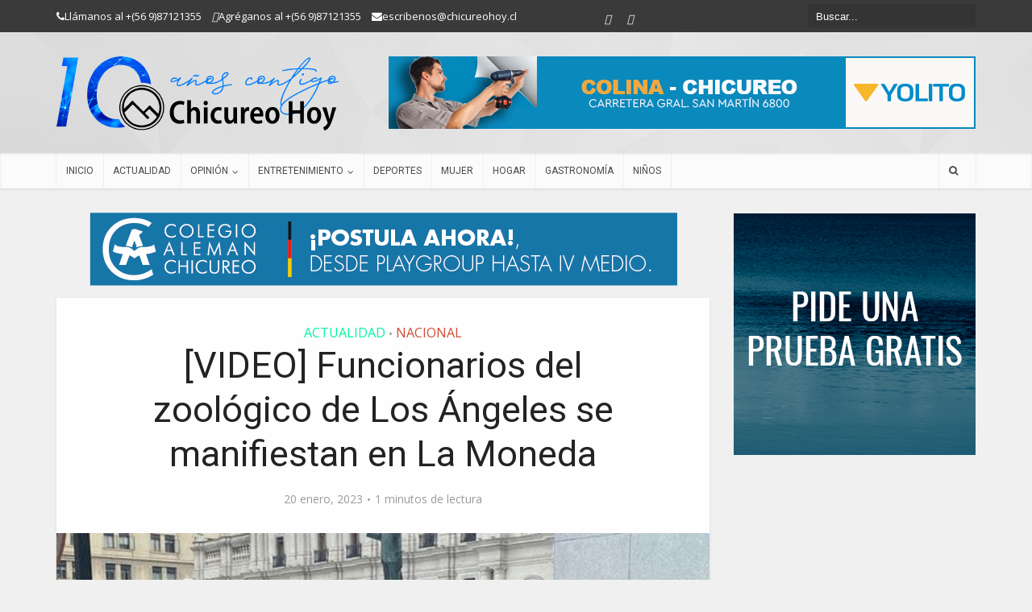

--- FILE ---
content_type: text/html; charset=UTF-8
request_url: https://www.chicureohoy.cl/actualidad/video-funcionarios-del-zoologico-de-los-angeles-se-manifiestan-en-la-moneda/
body_size: 36428
content:
<!DOCTYPE html>
<!--[if IE 8]><html class="ie8"><![endif]-->
<!--[if IE 9]><html class="ie9"><![endif]-->
<!--[if gt IE 8]><!--> <html lang="es"> <!--<![endif]-->

<head>

<meta http-equiv="Content-Type" content="text/html; charset=UTF-8" />
<meta name="viewport" content="user-scalable=yes, width=device-width, initial-scale=1.0, maximum-scale=1">
 
<meta name="facebook-domain-verification" content="b3853sfm6j7u74r0s6wr0jzc63aqzu" />
	<meta property="fb:app_id" content="673451912832145"/>
	<meta property="og:type" content="article" />
	<meta property="og:title" content="[VIDEO] Funcionarios del zoológico de Los Ángeles se manifiestan en La Moneda" />
	<meta property="og:description" content="El personal llegó con un león muerto a las afueras del palacio de Gobierno." />
	<meta property="og:url" content="https://www.chicureohoy.cl/actualidad/video-funcionarios-del-zoologico-de-los-angeles-se-manifiestan-en-la-moneda/"/>
	<meta property="og:image" content="https://www.chicureohoy.cl/wp-content/uploads/2023/01/zoologico-leon-muerto-1-600x315.jpg" />
	<meta property="og:image:type" content="image/png" />
	<meta property="og:image:width" content="600" />
	<meta property="og:image:height" content="315" />
<!--[if lt IE 9]>
	<script src="https://www.chicureohoy.cl/wp-content/themes/voice/js/html5.js"></script>
<![endif]--><!--iconos--><link href="https://www.chicureohoy.cl/wp-content/uploads/images/apple-touch-icon.png" rel="apple-touch-icon" /><link href="https://www.chicureohoy.cl/wp-content/uploads/images/apple-touch-icon-152x152.png" rel="apple-touch-icon" sizes="152x152" /><link href="https://www.chicureohoy.cl/wp-content/uploads/images/apple-touch-icon-167x167.png" rel="apple-touch-icon" sizes="167x167" /><link href="https://www.chicureohoy.cl/wp-content/uploads/images/apple-touch-icon-180x180.png" rel="apple-touch-icon" sizes="180x180" /><link href="https://www.chicureohoy.cl/wp-content/uploads/images/icon-hires.png" rel="icon" sizes="192x192" /><link href="https://www.chicureohoy.cl/wp-content/uploads/images/icon-normal.png" rel="icon" sizes="128x128" />
	<link rel="shortcut icon" type="image/png" href="https://www.chicureohoy.cl/chicureohoy_logo_196x196.png" sizes="196x196">
<link rel="shortcut icon" href="/favicon.ico">
<meta name='robots' content='index, follow, max-image-preview:large, max-snippet:-1, max-video-preview:-1' />

	<!-- This site is optimized with the Yoast SEO plugin v24.5 - https://yoast.com/wordpress/plugins/seo/ -->
	<title>[VIDEO] Funcionarios del zoológico de Los Ángeles se manifiestan en La Moneda - Chicureo Hoy</title>
	<link rel="canonical" href="https://www.chicureohoy.cl/actualidad/video-funcionarios-del-zoologico-de-los-angeles-se-manifiestan-en-la-moneda/" />
	<meta property="og:locale" content="es_ES" />
	<meta property="og:type" content="article" />
	<meta property="og:title" content="[VIDEO] Funcionarios del zoológico de Los Ángeles se manifiestan en La Moneda - Chicureo Hoy" />
	<meta property="og:description" content="El personal llegó con un león muerto a las afueras del palacio de Gobierno." />
	<meta property="og:url" content="https://www.chicureohoy.cl/actualidad/video-funcionarios-del-zoologico-de-los-angeles-se-manifiestan-en-la-moneda/" />
	<meta property="og:site_name" content="Chicureo Hoy" />
	<meta property="article:published_time" content="2023-01-20T15:00:44+00:00" />
	<meta property="article:modified_time" content="2023-01-20T15:06:01+00:00" />
	<meta property="og:image" content="https://www.chicureohoy.cl/wp-content/uploads/2023/01/zoologico-leon-muerto-1.jpg" />
	<meta property="og:image:width" content="600" />
	<meta property="og:image:height" content="400" />
	<meta property="og:image:type" content="image/jpeg" />
	<meta name="author" content="Daniela Castro" />
	<meta name="twitter:card" content="summary_large_image" />
	<meta name="twitter:label1" content="Escrito por" />
	<meta name="twitter:data1" content="Daniela Castro" />
	<meta name="twitter:label2" content="Tiempo de lectura" />
	<meta name="twitter:data2" content="1 minuto" />
	<script type="application/ld+json" class="yoast-schema-graph">{"@context":"https://schema.org","@graph":[{"@type":"WebPage","@id":"https://www.chicureohoy.cl/actualidad/video-funcionarios-del-zoologico-de-los-angeles-se-manifiestan-en-la-moneda/","url":"https://www.chicureohoy.cl/actualidad/video-funcionarios-del-zoologico-de-los-angeles-se-manifiestan-en-la-moneda/","name":"[VIDEO] Funcionarios del zoológico de Los Ángeles se manifiestan en La Moneda - Chicureo Hoy","isPartOf":{"@id":"https://www.chicureohoy.cl/#website"},"primaryImageOfPage":{"@id":"https://www.chicureohoy.cl/actualidad/video-funcionarios-del-zoologico-de-los-angeles-se-manifiestan-en-la-moneda/#primaryimage"},"image":{"@id":"https://www.chicureohoy.cl/actualidad/video-funcionarios-del-zoologico-de-los-angeles-se-manifiestan-en-la-moneda/#primaryimage"},"thumbnailUrl":"https://www.chicureohoy.cl/wp-content/uploads/2023/01/zoologico-leon-muerto-1.jpg","datePublished":"2023-01-20T15:00:44+00:00","dateModified":"2023-01-20T15:06:01+00:00","author":{"@id":"https://www.chicureohoy.cl/#/schema/person/ae2eef586e012e330ce108e527eca541"},"breadcrumb":{"@id":"https://www.chicureohoy.cl/actualidad/video-funcionarios-del-zoologico-de-los-angeles-se-manifiestan-en-la-moneda/#breadcrumb"},"inLanguage":"es","potentialAction":[{"@type":"ReadAction","target":["https://www.chicureohoy.cl/actualidad/video-funcionarios-del-zoologico-de-los-angeles-se-manifiestan-en-la-moneda/"]}]},{"@type":"ImageObject","inLanguage":"es","@id":"https://www.chicureohoy.cl/actualidad/video-funcionarios-del-zoologico-de-los-angeles-se-manifiestan-en-la-moneda/#primaryimage","url":"https://www.chicureohoy.cl/wp-content/uploads/2023/01/zoologico-leon-muerto-1.jpg","contentUrl":"https://www.chicureohoy.cl/wp-content/uploads/2023/01/zoologico-leon-muerto-1.jpg","width":600,"height":400},{"@type":"BreadcrumbList","@id":"https://www.chicureohoy.cl/actualidad/video-funcionarios-del-zoologico-de-los-angeles-se-manifiestan-en-la-moneda/#breadcrumb","itemListElement":[{"@type":"ListItem","position":1,"name":"Portada","item":"https://www.chicureohoy.cl/"},{"@type":"ListItem","position":2,"name":"[VIDEO] Funcionarios del zoológico de Los Ángeles se manifiestan en La Moneda"}]},{"@type":"WebSite","@id":"https://www.chicureohoy.cl/#website","url":"https://www.chicureohoy.cl/","name":"Chicureo Hoy","description":"Portal de noticias de Chicureo","potentialAction":[{"@type":"SearchAction","target":{"@type":"EntryPoint","urlTemplate":"https://www.chicureohoy.cl/?s={search_term_string}"},"query-input":{"@type":"PropertyValueSpecification","valueRequired":true,"valueName":"search_term_string"}}],"inLanguage":"es"},{"@type":"Person","@id":"https://www.chicureohoy.cl/#/schema/person/ae2eef586e012e330ce108e527eca541","name":"Daniela Castro","url":"https://www.chicureohoy.cl/author/daniela/"}]}</script>
	<!-- / Yoast SEO plugin. -->


<link rel='dns-prefetch' href='//fonts.googleapis.com' />
<link rel="alternate" type="application/rss+xml" title="Chicureo Hoy &raquo; Feed" href="https://www.chicureohoy.cl/feed/" />
<script type="text/javascript">
/* <![CDATA[ */
window._wpemojiSettings = {"baseUrl":"https:\/\/s.w.org\/images\/core\/emoji\/15.0.3\/72x72\/","ext":".png","svgUrl":"https:\/\/s.w.org\/images\/core\/emoji\/15.0.3\/svg\/","svgExt":".svg","source":{"concatemoji":"https:\/\/www.chicureohoy.cl\/wp-includes\/js\/wp-emoji-release.min.js?ver=a1863a8e6d6e560d5eb9b230bc0abb4a"}};
/*! This file is auto-generated */
!function(i,n){var o,s,e;function c(e){try{var t={supportTests:e,timestamp:(new Date).valueOf()};sessionStorage.setItem(o,JSON.stringify(t))}catch(e){}}function p(e,t,n){e.clearRect(0,0,e.canvas.width,e.canvas.height),e.fillText(t,0,0);var t=new Uint32Array(e.getImageData(0,0,e.canvas.width,e.canvas.height).data),r=(e.clearRect(0,0,e.canvas.width,e.canvas.height),e.fillText(n,0,0),new Uint32Array(e.getImageData(0,0,e.canvas.width,e.canvas.height).data));return t.every(function(e,t){return e===r[t]})}function u(e,t,n){switch(t){case"flag":return n(e,"\ud83c\udff3\ufe0f\u200d\u26a7\ufe0f","\ud83c\udff3\ufe0f\u200b\u26a7\ufe0f")?!1:!n(e,"\ud83c\uddfa\ud83c\uddf3","\ud83c\uddfa\u200b\ud83c\uddf3")&&!n(e,"\ud83c\udff4\udb40\udc67\udb40\udc62\udb40\udc65\udb40\udc6e\udb40\udc67\udb40\udc7f","\ud83c\udff4\u200b\udb40\udc67\u200b\udb40\udc62\u200b\udb40\udc65\u200b\udb40\udc6e\u200b\udb40\udc67\u200b\udb40\udc7f");case"emoji":return!n(e,"\ud83d\udc26\u200d\u2b1b","\ud83d\udc26\u200b\u2b1b")}return!1}function f(e,t,n){var r="undefined"!=typeof WorkerGlobalScope&&self instanceof WorkerGlobalScope?new OffscreenCanvas(300,150):i.createElement("canvas"),a=r.getContext("2d",{willReadFrequently:!0}),o=(a.textBaseline="top",a.font="600 32px Arial",{});return e.forEach(function(e){o[e]=t(a,e,n)}),o}function t(e){var t=i.createElement("script");t.src=e,t.defer=!0,i.head.appendChild(t)}"undefined"!=typeof Promise&&(o="wpEmojiSettingsSupports",s=["flag","emoji"],n.supports={everything:!0,everythingExceptFlag:!0},e=new Promise(function(e){i.addEventListener("DOMContentLoaded",e,{once:!0})}),new Promise(function(t){var n=function(){try{var e=JSON.parse(sessionStorage.getItem(o));if("object"==typeof e&&"number"==typeof e.timestamp&&(new Date).valueOf()<e.timestamp+604800&&"object"==typeof e.supportTests)return e.supportTests}catch(e){}return null}();if(!n){if("undefined"!=typeof Worker&&"undefined"!=typeof OffscreenCanvas&&"undefined"!=typeof URL&&URL.createObjectURL&&"undefined"!=typeof Blob)try{var e="postMessage("+f.toString()+"("+[JSON.stringify(s),u.toString(),p.toString()].join(",")+"));",r=new Blob([e],{type:"text/javascript"}),a=new Worker(URL.createObjectURL(r),{name:"wpTestEmojiSupports"});return void(a.onmessage=function(e){c(n=e.data),a.terminate(),t(n)})}catch(e){}c(n=f(s,u,p))}t(n)}).then(function(e){for(var t in e)n.supports[t]=e[t],n.supports.everything=n.supports.everything&&n.supports[t],"flag"!==t&&(n.supports.everythingExceptFlag=n.supports.everythingExceptFlag&&n.supports[t]);n.supports.everythingExceptFlag=n.supports.everythingExceptFlag&&!n.supports.flag,n.DOMReady=!1,n.readyCallback=function(){n.DOMReady=!0}}).then(function(){return e}).then(function(){var e;n.supports.everything||(n.readyCallback(),(e=n.source||{}).concatemoji?t(e.concatemoji):e.wpemoji&&e.twemoji&&(t(e.twemoji),t(e.wpemoji)))}))}((window,document),window._wpemojiSettings);
/* ]]> */
</script>
<!-- www.chicureohoy.cl is managing ads with Advanced Ads 2.0.16 – https://wpadvancedads.com/ --><script id="local-ready">
			window.advanced_ads_ready=function(e,a){a=a||"complete";var d=function(e){return"interactive"===a?"loading"!==e:"complete"===e};d(document.readyState)?e():document.addEventListener("readystatechange",(function(a){d(a.target.readyState)&&e()}),{once:"interactive"===a})},window.advanced_ads_ready_queue=window.advanced_ads_ready_queue||[];		</script>
		
<link rel='stylesheet' id='cf7ic_style-css' href='https://www.chicureohoy.cl/wp-content/plugins/contact-form-7-image-captcha/css/cf7ic-style.css?ver=3.3.7' type='text/css' media='all' />
<link rel='stylesheet' id='colorbox-css' href='https://www.chicureohoy.cl/wp-content/plugins/wp-colorbox/example2/colorbox.css?ver=a1863a8e6d6e560d5eb9b230bc0abb4a' type='text/css' media='all' />
<link rel='stylesheet' id='elusive-css' href='https://www.chicureohoy.cl/wp-content/plugins/menu-icons/vendor/codeinwp/icon-picker/css/types/elusive.min.css?ver=2.0' type='text/css' media='all' />
<link rel='stylesheet' id='menu-icon-font-awesome-css' href='https://www.chicureohoy.cl/wp-content/plugins/menu-icons/css/fontawesome/css/all.min.css?ver=5.15.4' type='text/css' media='all' />
<link rel='stylesheet' id='foundation-icons-css' href='https://www.chicureohoy.cl/wp-content/plugins/menu-icons/vendor/codeinwp/icon-picker/css/types/foundation-icons.min.css?ver=3.0' type='text/css' media='all' />
<link rel='stylesheet' id='genericons-css' href='https://www.chicureohoy.cl/wp-content/plugins/menu-icons/vendor/codeinwp/icon-picker/css/types/genericons.min.css?ver=3.4' type='text/css' media='all' />
<link rel='stylesheet' id='menu-icons-extra-css' href='https://www.chicureohoy.cl/wp-content/plugins/menu-icons/css/extra.min.css?ver=0.13.20' type='text/css' media='all' />
<style id='wp-emoji-styles-inline-css' type='text/css'>

	img.wp-smiley, img.emoji {
		display: inline !important;
		border: none !important;
		box-shadow: none !important;
		height: 1em !important;
		width: 1em !important;
		margin: 0 0.07em !important;
		vertical-align: -0.1em !important;
		background: none !important;
		padding: 0 !important;
	}
</style>
<link rel='stylesheet' id='wp-block-library-css' href='https://www.chicureohoy.cl/wp-includes/css/dist/block-library/style.min.css?ver=a1863a8e6d6e560d5eb9b230bc0abb4a' type='text/css' media='all' />
<style id='classic-theme-styles-inline-css' type='text/css'>
/*! This file is auto-generated */
.wp-block-button__link{color:#fff;background-color:#32373c;border-radius:9999px;box-shadow:none;text-decoration:none;padding:calc(.667em + 2px) calc(1.333em + 2px);font-size:1.125em}.wp-block-file__button{background:#32373c;color:#fff;text-decoration:none}
</style>
<style id='global-styles-inline-css' type='text/css'>
body{--wp--preset--color--black: #000000;--wp--preset--color--cyan-bluish-gray: #abb8c3;--wp--preset--color--white: #ffffff;--wp--preset--color--pale-pink: #f78da7;--wp--preset--color--vivid-red: #cf2e2e;--wp--preset--color--luminous-vivid-orange: #ff6900;--wp--preset--color--luminous-vivid-amber: #fcb900;--wp--preset--color--light-green-cyan: #7bdcb5;--wp--preset--color--vivid-green-cyan: #00d084;--wp--preset--color--pale-cyan-blue: #8ed1fc;--wp--preset--color--vivid-cyan-blue: #0693e3;--wp--preset--color--vivid-purple: #9b51e0;--wp--preset--gradient--vivid-cyan-blue-to-vivid-purple: linear-gradient(135deg,rgba(6,147,227,1) 0%,rgb(155,81,224) 100%);--wp--preset--gradient--light-green-cyan-to-vivid-green-cyan: linear-gradient(135deg,rgb(122,220,180) 0%,rgb(0,208,130) 100%);--wp--preset--gradient--luminous-vivid-amber-to-luminous-vivid-orange: linear-gradient(135deg,rgba(252,185,0,1) 0%,rgba(255,105,0,1) 100%);--wp--preset--gradient--luminous-vivid-orange-to-vivid-red: linear-gradient(135deg,rgba(255,105,0,1) 0%,rgb(207,46,46) 100%);--wp--preset--gradient--very-light-gray-to-cyan-bluish-gray: linear-gradient(135deg,rgb(238,238,238) 0%,rgb(169,184,195) 100%);--wp--preset--gradient--cool-to-warm-spectrum: linear-gradient(135deg,rgb(74,234,220) 0%,rgb(151,120,209) 20%,rgb(207,42,186) 40%,rgb(238,44,130) 60%,rgb(251,105,98) 80%,rgb(254,248,76) 100%);--wp--preset--gradient--blush-light-purple: linear-gradient(135deg,rgb(255,206,236) 0%,rgb(152,150,240) 100%);--wp--preset--gradient--blush-bordeaux: linear-gradient(135deg,rgb(254,205,165) 0%,rgb(254,45,45) 50%,rgb(107,0,62) 100%);--wp--preset--gradient--luminous-dusk: linear-gradient(135deg,rgb(255,203,112) 0%,rgb(199,81,192) 50%,rgb(65,88,208) 100%);--wp--preset--gradient--pale-ocean: linear-gradient(135deg,rgb(255,245,203) 0%,rgb(182,227,212) 50%,rgb(51,167,181) 100%);--wp--preset--gradient--electric-grass: linear-gradient(135deg,rgb(202,248,128) 0%,rgb(113,206,126) 100%);--wp--preset--gradient--midnight: linear-gradient(135deg,rgb(2,3,129) 0%,rgb(40,116,252) 100%);--wp--preset--font-size--small: 13px;--wp--preset--font-size--medium: 20px;--wp--preset--font-size--large: 36px;--wp--preset--font-size--x-large: 42px;--wp--preset--spacing--20: 0.44rem;--wp--preset--spacing--30: 0.67rem;--wp--preset--spacing--40: 1rem;--wp--preset--spacing--50: 1.5rem;--wp--preset--spacing--60: 2.25rem;--wp--preset--spacing--70: 3.38rem;--wp--preset--spacing--80: 5.06rem;--wp--preset--shadow--natural: 6px 6px 9px rgba(0, 0, 0, 0.2);--wp--preset--shadow--deep: 12px 12px 50px rgba(0, 0, 0, 0.4);--wp--preset--shadow--sharp: 6px 6px 0px rgba(0, 0, 0, 0.2);--wp--preset--shadow--outlined: 6px 6px 0px -3px rgba(255, 255, 255, 1), 6px 6px rgba(0, 0, 0, 1);--wp--preset--shadow--crisp: 6px 6px 0px rgba(0, 0, 0, 1);}:where(.is-layout-flex){gap: 0.5em;}:where(.is-layout-grid){gap: 0.5em;}body .is-layout-flex{display: flex;}body .is-layout-flex{flex-wrap: wrap;align-items: center;}body .is-layout-flex > *{margin: 0;}body .is-layout-grid{display: grid;}body .is-layout-grid > *{margin: 0;}:where(.wp-block-columns.is-layout-flex){gap: 2em;}:where(.wp-block-columns.is-layout-grid){gap: 2em;}:where(.wp-block-post-template.is-layout-flex){gap: 1.25em;}:where(.wp-block-post-template.is-layout-grid){gap: 1.25em;}.has-black-color{color: var(--wp--preset--color--black) !important;}.has-cyan-bluish-gray-color{color: var(--wp--preset--color--cyan-bluish-gray) !important;}.has-white-color{color: var(--wp--preset--color--white) !important;}.has-pale-pink-color{color: var(--wp--preset--color--pale-pink) !important;}.has-vivid-red-color{color: var(--wp--preset--color--vivid-red) !important;}.has-luminous-vivid-orange-color{color: var(--wp--preset--color--luminous-vivid-orange) !important;}.has-luminous-vivid-amber-color{color: var(--wp--preset--color--luminous-vivid-amber) !important;}.has-light-green-cyan-color{color: var(--wp--preset--color--light-green-cyan) !important;}.has-vivid-green-cyan-color{color: var(--wp--preset--color--vivid-green-cyan) !important;}.has-pale-cyan-blue-color{color: var(--wp--preset--color--pale-cyan-blue) !important;}.has-vivid-cyan-blue-color{color: var(--wp--preset--color--vivid-cyan-blue) !important;}.has-vivid-purple-color{color: var(--wp--preset--color--vivid-purple) !important;}.has-black-background-color{background-color: var(--wp--preset--color--black) !important;}.has-cyan-bluish-gray-background-color{background-color: var(--wp--preset--color--cyan-bluish-gray) !important;}.has-white-background-color{background-color: var(--wp--preset--color--white) !important;}.has-pale-pink-background-color{background-color: var(--wp--preset--color--pale-pink) !important;}.has-vivid-red-background-color{background-color: var(--wp--preset--color--vivid-red) !important;}.has-luminous-vivid-orange-background-color{background-color: var(--wp--preset--color--luminous-vivid-orange) !important;}.has-luminous-vivid-amber-background-color{background-color: var(--wp--preset--color--luminous-vivid-amber) !important;}.has-light-green-cyan-background-color{background-color: var(--wp--preset--color--light-green-cyan) !important;}.has-vivid-green-cyan-background-color{background-color: var(--wp--preset--color--vivid-green-cyan) !important;}.has-pale-cyan-blue-background-color{background-color: var(--wp--preset--color--pale-cyan-blue) !important;}.has-vivid-cyan-blue-background-color{background-color: var(--wp--preset--color--vivid-cyan-blue) !important;}.has-vivid-purple-background-color{background-color: var(--wp--preset--color--vivid-purple) !important;}.has-black-border-color{border-color: var(--wp--preset--color--black) !important;}.has-cyan-bluish-gray-border-color{border-color: var(--wp--preset--color--cyan-bluish-gray) !important;}.has-white-border-color{border-color: var(--wp--preset--color--white) !important;}.has-pale-pink-border-color{border-color: var(--wp--preset--color--pale-pink) !important;}.has-vivid-red-border-color{border-color: var(--wp--preset--color--vivid-red) !important;}.has-luminous-vivid-orange-border-color{border-color: var(--wp--preset--color--luminous-vivid-orange) !important;}.has-luminous-vivid-amber-border-color{border-color: var(--wp--preset--color--luminous-vivid-amber) !important;}.has-light-green-cyan-border-color{border-color: var(--wp--preset--color--light-green-cyan) !important;}.has-vivid-green-cyan-border-color{border-color: var(--wp--preset--color--vivid-green-cyan) !important;}.has-pale-cyan-blue-border-color{border-color: var(--wp--preset--color--pale-cyan-blue) !important;}.has-vivid-cyan-blue-border-color{border-color: var(--wp--preset--color--vivid-cyan-blue) !important;}.has-vivid-purple-border-color{border-color: var(--wp--preset--color--vivid-purple) !important;}.has-vivid-cyan-blue-to-vivid-purple-gradient-background{background: var(--wp--preset--gradient--vivid-cyan-blue-to-vivid-purple) !important;}.has-light-green-cyan-to-vivid-green-cyan-gradient-background{background: var(--wp--preset--gradient--light-green-cyan-to-vivid-green-cyan) !important;}.has-luminous-vivid-amber-to-luminous-vivid-orange-gradient-background{background: var(--wp--preset--gradient--luminous-vivid-amber-to-luminous-vivid-orange) !important;}.has-luminous-vivid-orange-to-vivid-red-gradient-background{background: var(--wp--preset--gradient--luminous-vivid-orange-to-vivid-red) !important;}.has-very-light-gray-to-cyan-bluish-gray-gradient-background{background: var(--wp--preset--gradient--very-light-gray-to-cyan-bluish-gray) !important;}.has-cool-to-warm-spectrum-gradient-background{background: var(--wp--preset--gradient--cool-to-warm-spectrum) !important;}.has-blush-light-purple-gradient-background{background: var(--wp--preset--gradient--blush-light-purple) !important;}.has-blush-bordeaux-gradient-background{background: var(--wp--preset--gradient--blush-bordeaux) !important;}.has-luminous-dusk-gradient-background{background: var(--wp--preset--gradient--luminous-dusk) !important;}.has-pale-ocean-gradient-background{background: var(--wp--preset--gradient--pale-ocean) !important;}.has-electric-grass-gradient-background{background: var(--wp--preset--gradient--electric-grass) !important;}.has-midnight-gradient-background{background: var(--wp--preset--gradient--midnight) !important;}.has-small-font-size{font-size: var(--wp--preset--font-size--small) !important;}.has-medium-font-size{font-size: var(--wp--preset--font-size--medium) !important;}.has-large-font-size{font-size: var(--wp--preset--font-size--large) !important;}.has-x-large-font-size{font-size: var(--wp--preset--font-size--x-large) !important;}
.wp-block-navigation a:where(:not(.wp-element-button)){color: inherit;}
:where(.wp-block-post-template.is-layout-flex){gap: 1.25em;}:where(.wp-block-post-template.is-layout-grid){gap: 1.25em;}
:where(.wp-block-columns.is-layout-flex){gap: 2em;}:where(.wp-block-columns.is-layout-grid){gap: 2em;}
.wp-block-pullquote{font-size: 1.5em;line-height: 1.6;}
</style>
<link rel='stylesheet' id='contact-form-7-css' href='https://www.chicureohoy.cl/wp-content/plugins/contact-form-7/includes/css/styles.css?ver=5.9.8' type='text/css' media='all' />
<link rel='stylesheet' id='mks_shortcodes_simple_line_icons-css' href='https://www.chicureohoy.cl/wp-content/plugins/meks-flexible-shortcodes/css/simple-line/simple-line-icons.css?ver=1.3.8' type='text/css' media='screen' />
<link rel='stylesheet' id='mks_shortcodes_css-css' href='https://www.chicureohoy.cl/wp-content/plugins/meks-flexible-shortcodes/css/style.css?ver=1.3.8' type='text/css' media='screen' />
<link rel='stylesheet' id='responsive-lightbox-nivo_lightbox-css-css' href='https://www.chicureohoy.cl/wp-content/plugins/responsive-lightbox-lite/assets/nivo-lightbox/nivo-lightbox.css?ver=a1863a8e6d6e560d5eb9b230bc0abb4a' type='text/css' media='all' />
<link rel='stylesheet' id='responsive-lightbox-nivo_lightbox-css-d-css' href='https://www.chicureohoy.cl/wp-content/plugins/responsive-lightbox-lite/assets/nivo-lightbox/themes/default/default.css?ver=a1863a8e6d6e560d5eb9b230bc0abb4a' type='text/css' media='all' />
<link rel='stylesheet' id='ptpdffrontend-css' href='https://www.chicureohoy.cl/wp-content/plugins/wp-advanced-pdf/asset/css/front_end.css?ver=a1863a8e6d6e560d5eb9b230bc0abb4a' type='text/css' media='all' />
<link rel='stylesheet' id='advanced-ads-layer-fancybox-css-css' href='https://www.chicureohoy.cl/wp-content/uploads/116/290/public/assets/fancybox/jquery.fancybox-1.3.4.css?ver=1.3.4' type='text/css' media='all' />
<link rel='stylesheet' id='vce_font_0-css' href='https://fonts.googleapis.com/css?family=Open+Sans%3A400&#038;subset=latin%2Clatin-ext&#038;ver=2.2.1' type='text/css' media='screen' />
<link rel='stylesheet' id='vce_font_1-css' href='https://fonts.googleapis.com/css?family=Roboto%3A400&#038;subset=latin%2Clatin-ext&#038;ver=2.2.1' type='text/css' media='screen' />
<link rel='stylesheet' id='vce_style-css' href='https://www.chicureohoy.cl/wp-content/themes/voice/css/min.css?ver=2.2.1' type='text/css' media='screen, print' />
<style id='vce_style-inline-css' type='text/css'>
body {background-color:#f0f0f0;}body,.mks_author_widget h3,.site-description,.meta-category a,textarea {font-family: 'Open Sans';font-weight: 400;}h1,h2,h3,h4,h5,h6,blockquote,.vce-post-link,.site-title,.site-title a,.main-box-title,.comment-reply-title,.entry-title a,.vce-single .entry-headline p,.vce-prev-next-link,.author-title,.mks_pullquote,.widget_rss ul li .rsswidget,#bbpress-forums .bbp-forum-title,#bbpress-forums .bbp-topic-permalink {font-family: 'Roboto';font-weight: 400;}.main-navigation a,.sidr a{font-family: 'Roboto';font-weight: 400;}.vce-single .entry-content,.vce-single .entry-headline,.vce-single .entry-footer{width: 600px;}.vce-lay-a .lay-a-content{width: 600px;max-width: 600px;}.vce-page .entry-content,.vce-page .entry-title-page {width: 600px;}.vce-sid-none .vce-single .entry-content,.vce-sid-none .vce-single .entry-headline,.vce-sid-none .vce-single .entry-footer {width: 600px;}.vce-sid-none .vce-page .entry-content,.vce-sid-none .vce-page .entry-title-page,.error404 .entry-content {width: 600px;max-width: 600px;}body, button, input, select, textarea{color: #444444;}h1,h2,h3,h4,h5,h6,.entry-title a,.prev-next-nav a,#bbpress-forums .bbp-forum-title, #bbpress-forums .bbp-topic-permalink,.woocommerce ul.products li.product .price .amount{color: #232323;}a,.entry-title a:hover,.vce-prev-next-link:hover,.vce-author-links a:hover,.required,.error404 h4,.prev-next-nav a:hover,#bbpress-forums .bbp-forum-title:hover, #bbpress-forums .bbp-topic-permalink:hover,.woocommerce ul.products li.product h3:hover,.woocommerce ul.products li.product h3:hover mark,.main-box-title a:hover{color: #cf4d35;}.vce-square,.vce-main-content .mejs-controls .mejs-time-rail .mejs-time-current,button,input[type="button"],input[type="reset"],input[type="submit"],.vce-button,.pagination-wapper a,#vce-pagination .next.page-numbers,#vce-pagination .prev.page-numbers,#vce-pagination .page-numbers,#vce-pagination .page-numbers.current,.vce-link-pages a,#vce-pagination a,.vce-load-more a,.vce-slider-pagination .owl-nav > div,.vce-mega-menu-posts-wrap .owl-nav > div,.comment-reply-link:hover,.vce-featured-section a,.vce-lay-g .vce-featured-info .meta-category a,.vce-404-menu a,.vce-post.sticky .meta-image:before,#vce-pagination .page-numbers:hover,#bbpress-forums .bbp-pagination .current,#bbpress-forums .bbp-pagination a:hover,.woocommerce #respond input#submit,.woocommerce a.button,.woocommerce button.button,.woocommerce input.button,.woocommerce ul.products li.product .added_to_cart,.woocommerce #respond input#submit:hover,.woocommerce a.button:hover,.woocommerce button.button:hover,.woocommerce input.button:hover,.woocommerce ul.products li.product .added_to_cart:hover,.woocommerce #respond input#submit.alt,.woocommerce a.button.alt,.woocommerce button.button.alt,.woocommerce input.button.alt,.woocommerce #respond input#submit.alt:hover, .woocommerce a.button.alt:hover, .woocommerce button.button.alt:hover, .woocommerce input.button.alt:hover,.woocommerce span.onsale,.woocommerce .widget_price_filter .ui-slider .ui-slider-range,.woocommerce .widget_price_filter .ui-slider .ui-slider-handle,.comments-holder .navigation .page-numbers.current,.vce-lay-a .vce-read-more:hover,.vce-lay-c .vce-read-more:hover{background-color: #cf4d35;}#vce-pagination .page-numbers,.comments-holder .navigation .page-numbers{background: transparent;color: #cf4d35;border: 1px solid #cf4d35;}.comments-holder .navigation .page-numbers:hover{background: #cf4d35;border: 1px solid #cf4d35;}.bbp-pagination-links a{background: transparent;color: #cf4d35;border: 1px solid #cf4d35 !important;}#vce-pagination .page-numbers.current,.bbp-pagination-links span.current,.comments-holder .navigation .page-numbers.current{border: 1px solid #cf4d35;}.widget_categories .cat-item:before,.widget_categories .cat-item .count{background: #cf4d35;}.comment-reply-link,.vce-lay-a .vce-read-more,.vce-lay-c .vce-read-more{border: 1px solid #cf4d35;}.entry-meta div,.entry-meta div a,.comment-metadata a,.meta-category span,.meta-author-wrapped,.wp-caption .wp-caption-text,.widget_rss .rss-date,.sidebar cite,.site-footer cite,.sidebar .vce-post-list .entry-meta div,.sidebar .vce-post-list .entry-meta div a,.sidebar .vce-post-list .fn,.sidebar .vce-post-list .fn a,.site-footer .vce-post-list .entry-meta div,.site-footer .vce-post-list .entry-meta div a,.site-footer .vce-post-list .fn,.site-footer .vce-post-list .fn a,#bbpress-forums .bbp-topic-started-by,#bbpress-forums .bbp-topic-started-in,#bbpress-forums .bbp-forum-info .bbp-forum-content,#bbpress-forums p.bbp-topic-meta,span.bbp-admin-links a,.bbp-reply-post-date,#bbpress-forums li.bbp-header,#bbpress-forums li.bbp-footer,.woocommerce .woocommerce-result-count,.woocommerce .product_meta{color: #9b9b9b;}.main-box-title, .comment-reply-title, .main-box-head{background: #ffffff;color: #232323;}.main-box-title a{color: #232323;}.sidebar .widget .widget-title a{color: #232323;}.main-box,.comment-respond,.prev-next-nav{background: #f9f9f9;}.vce-post,ul.comment-list > li.comment,.main-box-single,.ie8 .vce-single,#disqus_thread,.vce-author-card,.vce-author-card .vce-content-outside,.mks-bredcrumbs-container,ul.comment-list > li.pingback{background: #ffffff;}.mks_tabs.horizontal .mks_tab_nav_item.active{border-bottom: 1px solid #ffffff;}.mks_tabs.horizontal .mks_tab_item,.mks_tabs.vertical .mks_tab_nav_item.active,.mks_tabs.horizontal .mks_tab_nav_item.active{background: #ffffff;}.mks_tabs.vertical .mks_tab_nav_item.active{border-right: 1px solid #ffffff;}#vce-pagination,.vce-slider-pagination .owl-controls,.vce-content-outside,.comments-holder .navigation{background: #f3f3f3;}.sidebar .widget-title{background: #ffffff;color: #232323;}.sidebar .widget{background: #f9f9f9;}.sidebar .widget,.sidebar .widget li a,.sidebar .mks_author_widget h3 a,.sidebar .mks_author_widget h3,.sidebar .vce-search-form .vce-search-input,.sidebar .vce-search-form .vce-search-input:focus{color: #444444;}.sidebar .widget li a:hover,.sidebar .widget a,.widget_nav_menu li.menu-item-has-children:hover:after,.widget_pages li.page_item_has_children:hover:after{color: #cf4d35;}.sidebar .tagcloud a {border: 1px solid #cf4d35;}.sidebar .mks_author_link,.sidebar .tagcloud a:hover,.sidebar .mks_themeforest_widget .more,.sidebar button,.sidebar input[type="button"],.sidebar input[type="reset"],.sidebar input[type="submit"],.sidebar .vce-button,.sidebar .bbp_widget_login .button{background-color: #cf4d35;}.sidebar .mks_author_widget .mks_autor_link_wrap,.sidebar .mks_themeforest_widget .mks_read_more{background: #f3f3f3;}.sidebar #wp-calendar caption,.sidebar .recentcomments,.sidebar .post-date,.sidebar #wp-calendar tbody{color: rgba(68,68,68,0.7);}.site-footer{background: #373941;}.site-footer .widget-title{color: #ffffff;}.site-footer,.site-footer .widget,.site-footer .widget li a,.site-footer .mks_author_widget h3 a,.site-footer .mks_author_widget h3,.site-footer .vce-search-form .vce-search-input,.site-footer .vce-search-form .vce-search-input:focus{color: #f9f9f9;}.site-footer .widget li a:hover,.site-footer .widget a,.site-info a{color: #cf4d35;}.site-footer .tagcloud a {border: 1px solid #cf4d35;}.site-footer .mks_author_link,.site-footer .mks_themeforest_widget .more,.site-footer button,.site-footer input[type="button"],.site-footer input[type="reset"],.site-footer input[type="submit"],.site-footer .vce-button,.site-footer .tagcloud a:hover{background-color: #cf4d35;}.site-footer #wp-calendar caption,.site-footer .recentcomments,.site-footer .post-date,.site-footer #wp-calendar tbody,.site-footer .site-info{color: rgba(249,249,249,0.7);}.top-header,.top-nav-menu li .sub-menu{background: #3a3a3a;}.top-header,.top-header a{color: #ffffff;}.top-header .vce-search-form .vce-search-input,.top-header .vce-search-input:focus,.top-header .vce-search-submit{color: #ffffff;}.top-header .vce-search-form .vce-search-input::-webkit-input-placeholder { color: #ffffff;}.top-header .vce-search-form .vce-search-input:-moz-placeholder { color: #ffffff;}.top-header .vce-search-form .vce-search-input::-moz-placeholder { color: #ffffff;}.top-header .vce-search-form .vce-search-input:-ms-input-placeholder { color: #ffffff;}.header-1-wrapper{height: 150px;padding-top: 30px;}.header-2-wrapper,.header-3-wrapper{height: 150px;}.header-2-wrapper .site-branding,.header-3-wrapper .site-branding{top: 30px;left: 0px;}.site-title a, .site-title a:hover{color: #232323;}.site-description{color: #aaaaaa;}.main-header{background-color: #ffffff;}.header-bottom-wrapper{background: #fcfcfc;}.vce-header-ads{margin: 30px 0;}.header-3-wrapper .nav-menu > li > a{padding: 65px 15px;}.header-sticky,.sidr{background: rgba(252,252,252,0.95);}.ie8 .header-sticky{background: #ffffff;}.main-navigation a,.nav-menu .vce-mega-menu > .sub-menu > li > a,.sidr li a,.vce-menu-parent{color: #4a4a4a;}.nav-menu > li:hover > a,.nav-menu > .current_page_item > a,.nav-menu > .current-menu-item > a,.nav-menu > .current-menu-ancestor > a,.main-navigation a.vce-item-selected,.main-navigation ul ul li:hover > a,.nav-menu ul .current-menu-item a,.nav-menu ul .current_page_item a,.vce-menu-parent:hover,.sidr li a:hover,.main-navigation li.current-menu-item.fa:before,.vce-responsive-nav{color: #cf4d35;}.nav-menu > li:hover > a,.nav-menu > .current_page_item > a,.nav-menu > .current-menu-item > a,.nav-menu > .current-menu-ancestor > a,.main-navigation a.vce-item-selected,.main-navigation ul ul,.header-sticky .nav-menu > .current_page_item:hover > a,.header-sticky .nav-menu > .current-menu-item:hover > a,.header-sticky .nav-menu > .current-menu-ancestor:hover > a,.header-sticky .main-navigation a.vce-item-selected:hover{background-color: #ffffff;}.search-header-wrap ul{border-top: 2px solid #cf4d35;}.vce-border-top .main-box-title{border-top: 2px solid #cf4d35;}.tagcloud a:hover,.sidebar .widget .mks_author_link,.sidebar .widget.mks_themeforest_widget .more,.site-footer .widget .mks_author_link,.site-footer .widget.mks_themeforest_widget .more,.vce-lay-g .entry-meta div,.vce-lay-g .fn,.vce-lay-g .fn a{color: #FFF;}.vce-featured-header .vce-featured-header-background{opacity: 0.5}.vce-featured-grid .vce-featured-header-background,.vce-post-big .vce-post-img:after,.vce-post-slider .vce-post-img:after{opacity: 0.5}.vce-featured-grid .owl-item:hover .vce-grid-text .vce-featured-header-background,.vce-post-big li:hover .vce-post-img:after,.vce-post-slider li:hover .vce-post-img:after {opacity: 0.5}#back-top {background: #323232}.sidr input[type=text]{background: rgba(74,74,74,0.1);color: rgba(74,74,74,0.5);}.meta-image:hover a img,.vce-lay-h .img-wrap:hover .meta-image > img,.img-wrp:hover img,.vce-gallery-big:hover img,.vce-gallery .gallery-item:hover img,.vce_posts_widget .vce-post-big li:hover img,.vce-featured-grid .owl-item:hover img,.vce-post-img:hover img,.mega-menu-img:hover img{-webkit-transform: scale(1.1);-moz-transform: scale(1.1);-o-transform: scale(1.1);-ms-transform: scale(1.1);transform: scale(1.1);}.gallery-item {display: inline-block;text-align: center;vertical-align: top;width: 100%;padding: 0.79104477%;}.gallery-columns-2 .gallery-item {max-width: 50%;}.gallery-columns-3 .gallery-item {max-width: 33.33%;}.gallery-columns-4 .gallery-item {max-width: 25%;}.gallery-columns-5 .gallery-item {max-width: 20%;}.gallery-columns-6 .gallery-item {max-width: 16.66%;}.gallery-columns-7 .gallery-item {max-width: 14.28%;}.gallery-columns-8 .gallery-item {max-width: 12.5%;}.gallery-columns-9 .gallery-item {max-width: 11.11%;}a.category-26, .sidebar .widget .vce-post-list a.category-26{ color: #00f69e;}body.category-26 .main-box-title, .main-box-title.cat-26 { border-top: 2px solid #00f69e;}.widget_categories li.cat-item-26 .count { background: #00f69e;}.widget_categories li.cat-item-26:before { background:#00f69e;}.vce-featured-section .category-26, .vce-post-big .meta-category a.category-26, .vce-post-slider .meta-category a.category-26{ background-color: #00f69e;}.vce-lay-g .vce-featured-info .meta-category a.category-26{ background-color: #00f69e;}.vce-lay-h header .meta-category a.category-26{ background-color: #00f69e;}a.category-116, .sidebar .widget .vce-post-list a.category-116{ color: #4183d7;}body.category-116 .main-box-title, .main-box-title.cat-116 { border-top: 2px solid #4183d7;}.widget_categories li.cat-item-116 .count { background: #4183d7;}.widget_categories li.cat-item-116:before { background:#4183d7;}.vce-featured-section .category-116, .vce-post-big .meta-category a.category-116, .vce-post-slider .meta-category a.category-116{ background-color: #4183d7;}.vce-lay-g .vce-featured-info .meta-category a.category-116{ background-color: #4183d7;}.vce-lay-h header .meta-category a.category-116{ background-color: #4183d7;}a.category-27, .sidebar .widget .vce-post-list a.category-27{ color: #07a1d2;}body.category-27 .main-box-title, .main-box-title.cat-27 { border-top: 2px solid #07a1d2;}.widget_categories li.cat-item-27 .count { background: #07a1d2;}.widget_categories li.cat-item-27:before { background:#07a1d2;}.vce-featured-section .category-27, .vce-post-big .meta-category a.category-27, .vce-post-slider .meta-category a.category-27{ background-color: #07a1d2;}.vce-lay-g .vce-featured-info .meta-category a.category-27{ background-color: #07a1d2;}.vce-lay-h header .meta-category a.category-27{ background-color: #07a1d2;}a.category-104, .sidebar .widget .vce-post-list a.category-104{ color: #4183d7;}body.category-104 .main-box-title, .main-box-title.cat-104 { border-top: 2px solid #4183d7;}.widget_categories li.cat-item-104 .count { background: #4183d7;}.widget_categories li.cat-item-104:before { background:#4183d7;}.vce-featured-section .category-104, .vce-post-big .meta-category a.category-104, .vce-post-slider .meta-category a.category-104{ background-color: #4183d7;}.vce-lay-g .vce-featured-info .meta-category a.category-104{ background-color: #4183d7;}.vce-lay-h header .meta-category a.category-104{ background-color: #4183d7;}a.category-28, .sidebar .widget .vce-post-list a.category-28{ color: #ffbf00;}body.category-28 .main-box-title, .main-box-title.cat-28 { border-top: 2px solid #ffbf00;}.widget_categories li.cat-item-28 .count { background: #ffbf00;}.widget_categories li.cat-item-28:before { background:#ffbf00;}.vce-featured-section .category-28, .vce-post-big .meta-category a.category-28, .vce-post-slider .meta-category a.category-28{ background-color: #ffbf00;}.vce-lay-g .vce-featured-info .meta-category a.category-28{ background-color: #ffbf00;}.vce-lay-h header .meta-category a.category-28{ background-color: #ffbf00;}a.category-29, .sidebar .widget .vce-post-list a.category-29{ color: #05ad2a;}body.category-29 .main-box-title, .main-box-title.cat-29 { border-top: 2px solid #05ad2a;}.widget_categories li.cat-item-29 .count { background: #05ad2a;}.widget_categories li.cat-item-29:before { background:#05ad2a;}.vce-featured-section .category-29, .vce-post-big .meta-category a.category-29, .vce-post-slider .meta-category a.category-29{ background-color: #05ad2a;}.vce-lay-g .vce-featured-info .meta-category a.category-29{ background-color: #05ad2a;}.vce-lay-h header .meta-category a.category-29{ background-color: #05ad2a;}a.category-30, .sidebar .widget .vce-post-list a.category-30{ color: #ff007f;}body.category-30 .main-box-title, .main-box-title.cat-30 { border-top: 2px solid #ff007f;}.widget_categories li.cat-item-30 .count { background: #ff007f;}.widget_categories li.cat-item-30:before { background:#ff007f;}.vce-featured-section .category-30, .vce-post-big .meta-category a.category-30, .vce-post-slider .meta-category a.category-30{ background-color: #ff007f;}.vce-lay-g .vce-featured-info .meta-category a.category-30{ background-color: #ff007f;}.vce-lay-h header .meta-category a.category-30{ background-color: #ff007f;}a.category-31, .sidebar .widget .vce-post-list a.category-31{ color: #ff4a4a;}body.category-31 .main-box-title, .main-box-title.cat-31 { border-top: 2px solid #ff4a4a;}.widget_categories li.cat-item-31 .count { background: #ff4a4a;}.widget_categories li.cat-item-31:before { background:#ff4a4a;}.vce-featured-section .category-31, .vce-post-big .meta-category a.category-31, .vce-post-slider .meta-category a.category-31{ background-color: #ff4a4a;}.vce-lay-g .vce-featured-info .meta-category a.category-31{ background-color: #ff4a4a;}.vce-lay-h header .meta-category a.category-31{ background-color: #ff4a4a;}a.category-32, .sidebar .widget .vce-post-list a.category-32{ color: #be07d2;}body.category-32 .main-box-title, .main-box-title.cat-32 { border-top: 2px solid #be07d2;}.widget_categories li.cat-item-32 .count { background: #be07d2;}.widget_categories li.cat-item-32:before { background:#be07d2;}.vce-featured-section .category-32, .vce-post-big .meta-category a.category-32, .vce-post-slider .meta-category a.category-32{ background-color: #be07d2;}.vce-lay-g .vce-featured-info .meta-category a.category-32{ background-color: #be07d2;}.vce-lay-h header .meta-category a.category-32{ background-color: #be07d2;}a.category-33, .sidebar .widget .vce-post-list a.category-33{ color: #34c1ab;}body.category-33 .main-box-title, .main-box-title.cat-33 { border-top: 2px solid #34c1ab;}.widget_categories li.cat-item-33 .count { background: #34c1ab;}.widget_categories li.cat-item-33:before { background:#34c1ab;}.vce-featured-section .category-33, .vce-post-big .meta-category a.category-33, .vce-post-slider .meta-category a.category-33{ background-color: #34c1ab;}.vce-lay-g .vce-featured-info .meta-category a.category-33{ background-color: #34c1ab;}.vce-lay-h header .meta-category a.category-33{ background-color: #34c1ab;}a.category-163, .sidebar .widget .vce-post-list a.category-163{ color: #c67b19;}body.category-163 .main-box-title, .main-box-title.cat-163 { border-top: 2px solid #c67b19;}.widget_categories li.cat-item-163 .count { background: #c67b19;}.widget_categories li.cat-item-163:before { background:#c67b19;}.vce-featured-section .category-163, .vce-post-big .meta-category a.category-163, .vce-post-slider .meta-category a.category-163{ background-color: #c67b19;}.vce-lay-g .vce-featured-info .meta-category a.category-163{ background-color: #c67b19;}.vce-lay-h header .meta-category a.category-163{ background-color: #c67b19;}a.category-197, .sidebar .widget .vce-post-list a.category-197{ color: #ff4a4a;}body.category-197 .main-box-title, .main-box-title.cat-197 { border-top: 2px solid #ff4a4a;}.widget_categories li.cat-item-197 .count { background: #ff4a4a;}.widget_categories li.cat-item-197:before { background:#ff4a4a;}.vce-featured-section .category-197, .vce-post-big .meta-category a.category-197, .vce-post-slider .meta-category a.category-197{ background-color: #ff4a4a;}.vce-lay-g .vce-featured-info .meta-category a.category-197{ background-color: #ff4a4a;}.vce-lay-h header .meta-category a.category-197{ background-color: #ff4a4a;}a.category-201, .sidebar .widget .vce-post-list a.category-201{ color: #1160a2;}body.category-201 .main-box-title, .main-box-title.cat-201 { border-top: 2px solid #1160a2;}.widget_categories li.cat-item-201 .count { background: #1160a2;}.widget_categories li.cat-item-201:before { background:#1160a2;}.vce-featured-section .category-201, .vce-post-big .meta-category a.category-201, .vce-post-slider .meta-category a.category-201{ background-color: #1160a2;}.vce-lay-g .vce-featured-info .meta-category a.category-201{ background-color: #1160a2;}.vce-lay-h header .meta-category a.category-201{ background-color: #1160a2;}a.category-5615, .sidebar .widget .vce-post-list a.category-5615{ color: #5c59a3;}body.category-5615 .main-box-title, .main-box-title.cat-5615 { border-top: 2px solid #5c59a3;}.widget_categories li.cat-item-5615 .count { background: #5c59a3;}.widget_categories li.cat-item-5615:before { background:#5c59a3;}.vce-featured-section .category-5615, .vce-post-big .meta-category a.category-5615, .vce-post-slider .meta-category a.category-5615{ background-color: #5c59a3;}.vce-lay-g .vce-featured-info .meta-category a.category-5615{ background-color: #5c59a3;}.vce-lay-h header .meta-category a.category-5615{ background-color: #5c59a3;}a.category-8332, .sidebar .widget .vce-post-list a.category-8332{ color: #c67b19;}body.category-8332 .main-box-title, .main-box-title.cat-8332 { border-top: 2px solid #c67b19;}.widget_categories li.cat-item-8332 .count { background: #c67b19;}.widget_categories li.cat-item-8332:before { background:#c67b19;}.vce-featured-section .category-8332, .vce-post-big .meta-category a.category-8332, .vce-post-slider .meta-category a.category-8332{ background-color: #c67b19;}.vce-lay-g .vce-featured-info .meta-category a.category-8332{ background-color: #c67b19;}.vce-lay-h header .meta-category a.category-8332{ background-color: #c67b19;}.sidebar .widget-title{text-transform: uppercase;}
</style>
<link rel='stylesheet' id='vce_child_load_scripts-css' href='https://www.chicureohoy.cl/wp-content/themes/chicureohoy/style.css?ver=screen' type='text/css' media='all' />
<link rel='stylesheet' id='wp-social-sharing-css' href='https://www.chicureohoy.cl/wp-content/plugins/wp-social-sharing/static/socialshare.css?ver=1.6' type='text/css' media='all' />
<link rel='stylesheet' id='disabled-source-and-content-protection-css-css' href='https://www.chicureohoy.cl/wp-content/plugins/disabled-source-disabled-right-click-and-content-protection/includes/assets/css/style.css?ver=1.0.0' type='text/css' media='all' />
<script type="text/javascript" src="https://www.chicureohoy.cl/wp-includes/js/jquery/jquery.min.js?ver=3.7.1" id="jquery-core-js"></script>
<script type="text/javascript" src="https://www.chicureohoy.cl/wp-includes/js/jquery/jquery-migrate.min.js?ver=3.4.1" id="jquery-migrate-js"></script>
<script type="text/javascript" src="https://www.chicureohoy.cl/wp-content/plugins/wp-colorbox/jquery.colorbox.js?ver=111.0.8" id="colorbox-js"></script>
<script type="text/javascript" src="https://www.chicureohoy.cl/wp-content/plugins/wp-colorbox/wp-colorbox.js?ver=111.0.8" id="wp-colorbox-js"></script>
<script type="text/javascript" src="https://www.chicureohoy.cl/wp-content/plugins/responsive-lightbox-lite/assets/nivo-lightbox/nivo-lightbox.min.js?ver=a1863a8e6d6e560d5eb9b230bc0abb4a" id="responsive-lightbox-nivo_lightbox-js"></script>
<script type="text/javascript" id="responsive-lightbox-lite-script-js-extra">
/* <![CDATA[ */
var rllArgs = {"script":"nivo_lightbox","selector":"lightbox","custom_events":""};
/* ]]> */
</script>
<script type="text/javascript" src="https://www.chicureohoy.cl/wp-content/plugins/responsive-lightbox-lite/assets/inc/script.js?ver=a1863a8e6d6e560d5eb9b230bc0abb4a" id="responsive-lightbox-lite-script-js"></script>
<script type="text/javascript" id="ajaxsave-js-extra">
/* <![CDATA[ */
var postajaxsave = {"ajax_url":"https:\/\/www.chicureohoy.cl\/wp-admin\/admin-ajax.php","baseUrl":"https:\/\/www.chicureohoy.cl\/wp-content\/plugins\/wp-advanced-pdf"};
/* ]]> */
</script>
<script type="text/javascript" src="https://www.chicureohoy.cl/wp-content/plugins/wp-advanced-pdf/asset/js/ajaxsave.js?ver=a1863a8e6d6e560d5eb9b230bc0abb4a" id="ajaxsave-js"></script>
<script type="text/javascript" id="advanced-ads-advanced-js-js-extra">
/* <![CDATA[ */
var advads_options = {"blog_id":"1","privacy":{"consent-method":"0","custom-cookie-name":"","custom-cookie-value":"","enabled":false,"state":"not_needed"}};
/* ]]> */
</script>
<script type="text/javascript" src="https://www.chicureohoy.cl/wp-content/uploads/116/300/public/assets/js/77.js?ver=2.0.16" id="advanced-ads-advanced-js-js"></script>
<script type="text/javascript" id="advanced_ads_pro/visitor_conditions-js-extra">
/* <![CDATA[ */
var advanced_ads_pro_visitor_conditions = {"referrer_cookie_name":"advanced_ads_pro_visitor_referrer","referrer_exdays":"365","page_impr_cookie_name":"advanced_ads_page_impressions","page_impr_exdays":"3650"};
/* ]]> */
</script>
<script type="text/javascript" src="https://www.chicureohoy.cl/wp-content/uploads/116/500/943/338/373/99.js?ver=3.0.8" id="advanced_ads_pro/visitor_conditions-js"></script>
<link rel="https://api.w.org/" href="https://www.chicureohoy.cl/wp-json/" /><link rel="alternate" type="application/json" href="https://www.chicureohoy.cl/wp-json/wp/v2/posts/190392" /><link rel="EditURI" type="application/rsd+xml" title="RSD" href="https://www.chicureohoy.cl/xmlrpc.php?rsd" />
<link rel="alternate" type="application/json+oembed" href="https://www.chicureohoy.cl/wp-json/oembed/1.0/embed?url=https%3A%2F%2Fwww.chicureohoy.cl%2Factualidad%2Fvideo-funcionarios-del-zoologico-de-los-angeles-se-manifiestan-en-la-moneda%2F" />
<link rel="alternate" type="text/xml+oembed" href="https://www.chicureohoy.cl/wp-json/oembed/1.0/embed?url=https%3A%2F%2Fwww.chicureohoy.cl%2Factualidad%2Fvideo-funcionarios-del-zoologico-de-los-angeles-se-manifiestan-en-la-moneda%2F&#038;format=xml" />
<style>
		.notifyjs-bootstrap-base {
			background-color: #F2DEDE !important;
			border-color: #F2DEDE!important;
			color: #B94A48!important;
		}
		</style><div id="examplePopup1" style="display:none;"><div style='float:left;padding:20px 20px 20px 20px;'><h4>Enter your email Address</h4><input type="text" style="margin-top:10px" name="useremailID" id="useremailID"><input type="hidden" id="emailpostID"><input id='guest_email' style='margin-top:10px' class='button-primary' type='submit' name='email_submit' value='submit'></div></div><script>advads_items = { conditions: {}, display_callbacks: {}, display_effect_callbacks: {}, hide_callbacks: {}, backgrounds: {}, effect_durations: {}, close_functions: {}, showed: [] };</script><style type="text/css" id="local-layer-custom-css"></style>		<script type="text/javascript">
			var advadsCfpQueue = [];
			var advadsCfpAd = function( adID ) {
				if ( 'undefined' === typeof advadsProCfp ) {
					advadsCfpQueue.push( adID )
				} else {
					advadsProCfp.addElement( adID )
				}
			}
		</script>
				<script type="text/javascript">
			if ( typeof advadsGATracking === 'undefined' ) {
				window.advadsGATracking = {
					delayedAds: {},
					deferedAds: {}
				};
			}
		</script>
		<link rel="icon" href="https://www.chicureohoy.cl/wp-content/uploads/2014/12/cropped-chicureohoyLogo-32x32.png" sizes="32x32" />
<link rel="icon" href="https://www.chicureohoy.cl/wp-content/uploads/2014/12/cropped-chicureohoyLogo-192x192.png" sizes="192x192" />
<link rel="apple-touch-icon" href="https://www.chicureohoy.cl/wp-content/uploads/2014/12/cropped-chicureohoyLogo-180x180.png" />
<meta name="msapplication-TileImage" content="https://www.chicureohoy.cl/wp-content/uploads/2014/12/cropped-chicureohoyLogo-270x270.png" />
<link rel="shortcut icon" href="https://www.chicureohoy.cl/wp-content/uploads/2017/01/chicureohoy_logo.png" type="image/x-icon" /><style type="text/css">.vce-lay-d .meta-image { max-height: 100px;} .main-navigation a{ font-size: 12px!important;} .mks_adswidget_ul.custom li{padding:0!important;} .main-header{background: url(https://www.chicureohoy.cl/wp-content/uploads/images/background_header_chicu.jpg);} .sticky-active .vce-sticky.is_stuck{position: static !important; top: 55px !important;} table{ margin: 0px !important;} .b-middle-box{box-shadow: none !important;} .mini-sidebar{box-shadow: none !important;} .local-widget{background-color: transparent !important; box-shadow: none !important;} .local-sticky{width:100%; text-align:center;background-color: #fff;} .video-container { position: relative; } video { height: auto; vertical-align: middle; width: 100%; } .overlay-desc { background: rgba(255,255,255,0.5); position: absolute; bottom: 0; padding:10px; width:100%; display: flex; text-align:center; font-weight: bold; /*align-items: center; justify-content: center;*/ } @media screen and (min-width: 1200px){ .middle-c img{ float:right !important; } .middle-c{ background: url(https://www.chicureohoy.cl/wp-content/uploads/images/blanco_back.jpg); background-repeat: no-repeat; background-position: bottom left; } } .middle-b img{ width: 100%; height: auto; } .limpiar-middle{ margin-top: -50px; background: none; } .under480{ text-align: center; } .fancybox-content img{ width: auto; min-height: 10%; } #fancybox-close{ top: 0px !important; right: 0px !important; } @media screen and (max-width: 1023px){ .header-sticky .site-title img { position: initial; } .header-2-wrapper{ height: 80px !important; padding-top: 10px !important; } } @media screen and (max-width: 480px){ .limpiar-middle{ margin-top: -20px; } #fancybox-content{ margin-top: 50px; border: 10px solid transparent !important; } #fancybox-outer{ background: transparent !important; } #fancybox-content img{ padding:15px; } #flyingBottomAd{ left: 50%; margin-left: -165px; right: inherit; } .b-middle-box img{width: 100%; height: auto;} } @media screen and (min-width: 480px) { .category-actualidad .sidebar, .single .ACTUALIDAD .sidebar { margin-top: -105px; } .header-sticky .site-title img { max-height: 28px; position: absolute; padding-top: 4px; margin-top: 4px; } } .btn-leer { -moz-box-shadow:inset 0px 1px 0px 0px #fed897; -webkit-box-shadow:inset 0px 1px 0px 0px #fed897; box-shadow:inset 0px 1px 0px 0px #fed897; background:-webkit-gradient( linear, left top, left bottom, color-stop(0.05, #f6b33d), color-stop(1, #d29105) ); background:-moz-linear-gradient( center top, #f6b33d 5%, #d29105 100% ); filter:progid:DXImageTransform.Microsoft.gradient(startColorstr='#f6b33d', endColorstr='#d29105'); background-color:#f6b33d; -webkit-border-top-left-radius:6px; -moz-border-radius-topleft:6px; border-top-left-radius:6px; -webkit-border-top-right-radius:6px; -moz-border-radius-topright:6px; border-top-right-radius:6px; -webkit-border-bottom-right-radius:6px; -moz-border-radius-bottomright:6px; border-bottom-right-radius:6px; -webkit-border-bottom-left-radius:6px; -moz-border-radius-bottomleft:6px; border-bottom-left-radius:6px; text-indent:0; border:1px solid #eda933; display:inline-block; color:#ffffff; font-family:Arial; font-size:15px; font-weight:bold; font-style:normal; height:50px; line-height:50px; width:250px; text-decoration:none; text-align:center; text-shadow:1px 1px 0px #cd8a15; margin-top: 40px; }.btn-leer:hover { background:-webkit-gradient( linear, left top, left bottom, color-stop(0.05, #d29105), color-stop(1, #f6b33d) ); background:-moz-linear-gradient( center top, #d29105 5%, #f6b33d 100% ); filter:progid:DXImageTransform.Microsoft.gradient(startColorstr='#d29105', endColorstr='#f6b33d'); background-color:#d29105; }.btn-leer:active { position:relative; top:1px; } .leer-mas-mob{ width:100%; text-align: center; padding-top: 50px; margin-top: -120px; padding-bottom: 20px; margin-bottom: 20px; position: relative; background: linear-gradient(to bottom, rgba(255, 255, 255, 0), rgba(255, 255, 255, 1)); } .local-sticky a{ margin-right:330px; } .local-sticky{ background-color: rgba(255,255,255,0.4); } /*.advads-close-button{ right:initial !important; height: 25px !important; width: 25px !important; line-height: 25px !important; margin-left: -25px; }*/ twitter-widget{ min-height: 512px; } blockquote.twitter-tweet { display: inline-block; font-family: "Helvetica Neue", Roboto, "Segoe UI", Calibri, sans-serif; font-size: 12px; font-weight: bold; line-height: 16px; border-color: #eee #ddd #bbb; border-radius: 5px; border-style: solid; border-width: 1px; box-shadow: 0 1px 3px rgba(0, 0, 0, 0.15); margin: 10px 5px; padding: 0 16px 16px 16px; max-width: 468px; } blockquote.twitter-tweet p { font-size: 16px; font-weight: normal; line-height: 20px; } blockquote.twitter-tweet a { color: inherit; font-weight: normal; text-decoration: none; outline: 0 none; } blockquote.twitter-tweet a:hover, blockquote.twitter-tweet a:focus { text-decoration: underline; } .sidr ul{ margin-top: 50px !important; } /*.mejs-controls { display: none !important; visibility: hidden !important; } .fancybox-content{ overflow: hidden; } .wp-video{ min-height: 0 !important; }*/ /*para vimeo*/ /* audio button style */ /*.audio-control { opacity: 0.6; position: absolute; width: 12.5%; height: 14%; top: 15%; left: 5%; transition: opacity 0.3s; }*/ /*.audio-control{ opacity:0; position:absolute; width: 50%; height: 55%; top: 20%; left: 0; transition: opacity 0.3s }*/ /*.audio-control:hover { opacity: .9; } .audio-control:before, .audio-control:after { content: ''; width: 100%; height: 100%; background-repeat: no-repeat; background-size: 100%; display: block; position: absolute; } .audio-control:before { background-image: url("https://www.chicureohoy.cl/temp/video-buttons-black.png"); background-position: -1% -2%; background-size: 254%; } .audio-control:after { background-image: url("https://www.chicureohoy.cl/temp/video-buttons-black.png"); background-position: 69% -1%; background-size: 254%; } .audio-control.unmuted:after, .audio-control.muted:before { opacity: 0; } .audio-control-show { opacity: 0.5; }*/ .local-videoad{ margin-bottom: -20px; margin-right: 5px; } @media screen and (max-width: 480px) { .local-videoad{ left: 50%; margin-left: -150px; } } .vce-featured-info{ width: 100%; } .vce-search-submit{ display: none; } @media only screen and (max-width: 1023px){ .etiqueta_pos{ position: absolute; /*margin-left: 107px; margin-top: -68px;*/ /*margin-left: 242px; margin-top: -68px*/ margin-left: 92px; margin-top: -84px; } } @media only screen and (max-width: 1201px)and (min-width: 1024px){ .etiqueta_pos{ position: absolute; margin-left: -39px; margin-top: 20px; } } .force390 img{ max-width:300px; } @media only screen and (min-width: 1201px){ .etiqueta_pos{ position: absolute; margin-left: -73px; margin-top: 20px; } } @media only screen and (max-width: 1200px){ .vce-header-abs { max-width: 620px !important; }} .vce-header-abs { margin: 30px 0; } .vce-header-abs { float: right; width: 728px; } @media only screen and (max-width: 1023px){ .vce-header-abs { max-width: initial !important; width:100%; }} #flyingBottomAd{ box-shadow: none !important; } .local-antes-del-contenido_2{ margin-bottom: 25px; } .marketplace a, #sidr-id-menu-item-147081 a{ color: #EA2C62 !important; } .local-antes-del-contenido{ margin-bottom: 30px; } /*.vce-single .entry-meta{ display:none; }*/ .chhtv a{ color: red !important; font-weight: 600 !important; } @media only screen and (max-width: 600px) { .main-box-inside article{ height: auto !important; } } .adsense-728 { width: 728px; height: 90px; display: inline-block;} @media (max-width:480px) { .adsense-728 { width: 300px; height: 90px; } } .tooltip { position: relative; display: inline-block; border-bottom: 1px dotted black; } .tooltip .tooltiptext { visibility: hidden; width: 220px; background-color: #555; color: #fff; text-align: center; border-radius: 6px; padding: 5px 0; position: absolute; z-index: 1; bottom: 95%; left: 50%; margin-left: -150px; opacity: 0; transition: opacity 0.3s; } .tooltip .tooltiptext::after { content: ""; position: absolute; top: 100%; left: 65%; margin-left: -5px; border-width: 5px; border-style: solid; border-color: #555 transparent transparent transparent; } .tooltip:hover .tooltiptext { visibility: visible; opacity: 1; }</style><!-- Global site tag (gtag.js) - Google Analytics -->
<script async src="https://www.googletagmanager.com/gtag/js?id=UA-69112622-1"></script>
<script>
  window.dataLayer = window.dataLayer || [];
  function gtag(){dataLayer.push(arguments);}
  gtag('js', new Date());
  setTimeout("gtag('event', 'No Bounce', { 'event_category' : 'Adjusted Bounce' })",40000);
  gtag('config', 'UA-69112622-1');
gtag('config', 'G-3BK7D15N6F');
</script>		<style type="text/css" id="wp-custom-css">
			.under480 img{
	width: 100% !important;
	height: auto;
}
@media only screen and (max-width: 480px) {
.widget img{
	width: 100% !important;
	height: auto;
}
	.side_portada_480 img{
		width: 100% !important;
		height: auto;
	}
}		</style>
		</head>

<body data-rsssl=1 class="post-template-default single single-post postid-190392 single-format-standard chrome vce-sid-right aa-prefix-local-">

<div id="vce-main">

<header id="header" class="main-header">
	<div class="top-header">
	<div class="container">

					<div class="vce-wrap-left">
					<ul id="vce_top_navigation_menu" class="top-nav-menu"><li id="menu-item-14761" class="menu-item menu-item-type-custom menu-item-object-custom menu-item-14761"><a href="tel:+56987121355"><i class="_mi _before fa fa-phone" aria-hidden="true"></i><span>Llámanos al +(56 9)87121355</span></a></li>
<li id="menu-item-14762" class="menu-item menu-item-type-custom menu-item-object-custom menu-item-14762"><a href="tel:+56987121355"><i class="_mi _before fab fa-whatsapp" aria-hidden="true"></i><span>Agréganos al +(56 9)87121355</span></a></li>
<li id="menu-item-14763" class="menu-item menu-item-type-post_type menu-item-object-page menu-item-14763"><a href="https://www.chicureohoy.cl/contacto/"><i class="_mi _before fa fa-envelope" aria-hidden="true"></i><span>escribenos@chicureohoy.cl</span></a></li>
</ul>			</div>
				
					<div class="vce-wrap-right">
				<form class="vce-search-form" action="https://www.chicureohoy.cl/" method="get">
	<input name="s" class="vce-search-input" size="20" type="text" value="Buscar..." onfocus="(this.value == 'Buscar...') && (this.value = '')" onblur="(this.value == '') && (this.value = 'Buscar...')" placeholder="Buscar..." />
		<button type="submit" class="vce-search-submit"><i class="fa fa-search"></i></button> 
</form>			</div>
		
					<div class="vce-wrap-center">
					<div class="menu-social-gr-container"><ul id="vce_social_menu_" class="soc-nav-menu-"><li id="menu-item-14764" class="menu-item menu-item-type-custom menu-item-object-custom menu-item-14764"><a href="https://www.facebook.com/chicureohoy/"><span class="vce-social-name-"><i class="_mi _before dashicons dashicons-facebook-alt" aria-hidden="true"></i><span>Facebook</span></span></a></li>
<li id="menu-item-14765" class="menu-item menu-item-type-custom menu-item-object-custom menu-item-14765"><a href="https://twitter.com/chicureohoy"><span class="vce-social-name-"><i class="_mi _before dashicons dashicons-twitter" aria-hidden="true"></i><span>Twitter</span></span></a></li>
<li id="menu-item-14828" class="menu-item menu-item-type-custom menu-item-object-custom menu-item-14828"><a href="https://www.youtube.com/channel/UCwbZ9FO-lu4V1l61mYLsJdg"><span class="vce-social-name-"><i class="_mi _before fab fa-youtube" aria-hidden="true"></i><span>Youtube</span></span></a></li>
<li id="menu-item-14829" class="menu-item menu-item-type-custom menu-item-object-custom menu-item-14829"><a href="https://www.instagram.com/chicureohoy/"><span class="vce-social-name-"><i class="_mi _before fab fa-instagram" aria-hidden="true"></i><span>Instagram</span></span></a></li>
<li id="menu-item-228685" class="menu-item menu-item-type-custom menu-item-object-custom menu-item-228685"><a href="https://www.tiktok.com/@chicureohoy"><span class="vce-social-name-"><i class="_mi _before foundation-icons fi-social-rdio" aria-hidden="true"></i><span>TikTok</span></span></a></li>
<li id="menu-item-228686" class="menu-item menu-item-type-custom menu-item-object-custom menu-item-228686"><a href="https://www.threads.net/@chicureohoy"><span class="vce-social-name-"><i class="_mi _before foundation-icons fi-link" aria-hidden="true"></i><span>threads</span></span></a></li>
</ul></div>			</div>
		


	</div>
</div><div class="container header-2-wrapper header-main-area">	
	<div class="vce-res-nav">
	<a class="vce-responsive-nav" href="#sidr-main"><i class="fa fa-bars"></i></a>
</div>
<div class="site-branding">
		
	
	<span class="site-title">
		<a href="https://www.chicureohoy.cl/" title="Chicureo Hoy" class="has-logo"><img src="https://www.chicureohoy.cl/wp-content/uploads/2025/09/10_anios_chicureohoy_azul_negro_350.png" alt="Chicureo Hoy" /></a>
	</span>

	

</div>
	<div class="vce-header-abs">
		<div class="local-side_logo" id="local-2284881173"><div data-local-trackid="273283" data-local-trackbid="1" class="local-target" id="local-511866148"><a data-no-instant="1" href="https://www.yolito.cl/" rel="noopener nofollow" class="a2t-link" target="_blank"><div class="over480"><img decoding="async" src="https://www.chicureohoy.cl/wp-content/uploads/2026/01/Banner-Yolito-Enero.gif"></div><div class="under480"><img decoding="async" src="https://www.chicureohoy.cl/wp-content/uploads/2026/01/Banner-Yolito-Enero-Mov.gif"></div></a></div></div>	</div>
</div>

<div class="header-bottom-wrapper header-left-nav">
	<div class="container">
		<nav id="site-navigation" class="main-navigation" role="navigation">
	<ul id="vce_main_navigation_menu" class="nav-menu"><li id="menu-item-14702" class="menu-item menu-item-type-post_type menu-item-object-page menu-item-home menu-item-14702"><a href="https://www.chicureohoy.cl/">INICIO</a><li id="menu-item-14692" class="menu-item menu-item-type-taxonomy menu-item-object-category current-post-ancestor current-menu-parent current-post-parent menu-item-14692"><a href="https://www.chicureohoy.cl/actualidad/">ACTUALIDAD</a><li id="menu-item-14701" class="menu-item menu-item-type-custom menu-item-object-custom menu-item-has-children menu-item-14701"><a href="#">OPINIÓN</a>
<ul class="sub-menu">
	<li id="menu-item-14780" class="menu-item menu-item-type-taxonomy menu-item-object-category menu-item-14780"><a href="https://www.chicureohoy.cl/entrevistas/">ENTREVISTAS</a>	<li id="menu-item-14699" class="menu-item menu-item-type-taxonomy menu-item-object-category menu-item-14699"><a href="https://www.chicureohoy.cl/editorial/">EDITORIAL</a>	<li id="menu-item-14700" class="menu-item menu-item-type-taxonomy menu-item-object-category menu-item-14700"><a href="https://www.chicureohoy.cl/cartas/">CARTAS</a></ul>
<li id="menu-item-14694" class="menu-item menu-item-type-taxonomy menu-item-object-category menu-item-has-children menu-item-14694"><a href="https://www.chicureohoy.cl/panoramas/">ENTRETENIMIENTO</a>
<ul class="sub-menu">
	<li id="menu-item-208359" class="menu-item menu-item-type-taxonomy menu-item-object-category menu-item-208359"><a href="https://www.chicureohoy.cl/variedades/">VARIEDADES</a></ul>
<li id="menu-item-14693" class="menu-item menu-item-type-taxonomy menu-item-object-category menu-item-14693"><a href="https://www.chicureohoy.cl/deportes/">DEPORTES</a><li id="menu-item-14696" class="menu-item menu-item-type-taxonomy menu-item-object-category menu-item-14696"><a href="https://www.chicureohoy.cl/mujer/">MUJER</a><li id="menu-item-14695" class="menu-item menu-item-type-taxonomy menu-item-object-category menu-item-14695"><a href="https://www.chicureohoy.cl/hogar/">HOGAR</a><li id="menu-item-14698" class="menu-item menu-item-type-taxonomy menu-item-object-category menu-item-14698"><a href="https://www.chicureohoy.cl/gastronomia/">GASTRONOMÍA</a><li id="menu-item-14697" class="menu-item menu-item-type-taxonomy menu-item-object-category menu-item-14697"><a href="https://www.chicureohoy.cl/ninos/">NIÑOS</a><li class="search-header-wrap"><a class="search_header" href="javascript:void(0)"><i class="fa fa-search"></i></a><ul class="search-header-form-ul"><li><form class="search-header-form" action="https://www.chicureohoy.cl/" method="get">
						<input name="s" class="search-input" size="20" type="text" value="Buscar..." onfocus="(this.value == 'Buscar...') && (this.value = '')" onblur="(this.value == '') && (this.value = 'Buscar...')" placeholder="Buscar..." /></form></li></ul></li></ul></nav>	</div>
</div>
<div id="fb-root"></div>
<script>(function(d, s, id) {
  var js, fjs = d.getElementsByTagName(s)[0];
  if (d.getElementById(id)) return;
  js = d.createElement(s); js.id = id;
  js.src = "//connect.facebook.net/es_LA/sdk.js#xfbml=1&version=v2.8&appId=673451912832145";
  fjs.parentNode.insertBefore(js, fjs);
}(document, 'script', 'facebook-jssdk'));</script>

</header>

<div id="main-wrapper">



	<div id="content" class="container site-content ACTUALIDAD">
	<div class="vce-main-content" style="text-align:center;"><div data-local-trackid="268188" data-local-trackbid="1" class="local-target" id="local-812818623"><a data-no-instant="1" href="https://www.dsch.cl/?utm_source=webchicureo&#038;utm_medium=banner&#038;utm_campaign=admision2026" rel="noopener nofollow" class="a2t-link" target="_blank"><div class="over480"><img decoding="async" src="https://www.chicureohoy.cl/wp-content/uploads/2025/11/colegio_aleman_728_nov_2025.png"></div><div class="under480"><img decoding="async" src="https://www.chicureohoy.cl/wp-content/uploads/2025/11/colegio_aleman_300_nov_2025.png"></div></a></div></div><div class="mini-sidebar right" style="text-align: center;">
</div>
		    
		<div id="primary" class="vce-main-content">

		<main id="main" class="main-box main-box-single ">

		
			<article id="post-190392" class="vce-single post-190392 post type-post status-publish format-standard has-post-thumbnail hentry category-actualidad category-nacional tag-los-angeles tag-zoologico">

			<header class="entry-header">
							<span class="meta-category"><a href="https://www.chicureohoy.cl/actualidad/" class="category-26">ACTUALIDAD</a> <span>&bull;</span> <a href="https://www.chicureohoy.cl/actualidad/nacional/" class="category-165">NACIONAL</a></span>
			
			<h1 class="entry-title">[VIDEO] Funcionarios del zoológico de Los Ángeles se manifiestan en La Moneda</h1>
			<div class="entry-meta"><div class="meta-item date"><span class="updated">20 enero, 2023</span></div><div class="meta-item rtime">1 minutos de lectura</div></div>
		</header>
	
	
					
			 	
			 	<div class="meta-image">
					<img width="600" height="400" src="https://www.chicureohoy.cl/wp-content/uploads/2023/01/zoologico-leon-muerto-1.jpg" class="attachment-vce-lay-a size-vce-lay-a wp-post-image" alt="" decoding="async" fetchpriority="high" srcset="https://www.chicureohoy.cl/wp-content/uploads/2023/01/zoologico-leon-muerto-1.jpg 600w, https://www.chicureohoy.cl/wp-content/uploads/2023/01/zoologico-leon-muerto-1-300x200.jpg 300w" sizes="(max-width: 600px) 100vw, 600px" />
									</div>

				
							    	    				    <div class="entry-headline">
			    	<p>El personal llegó con un león muerto a las afueras del palacio de Gobierno.</p>
			    </div>
				    
		
	<div class="entry-content">
		<p>La mañana de este viernes, funcionarios del zoológico de Los Ángeles llegaron hasta el Palacio de La Moneda para protestar en contra del Servicio Agrícola Ganadero (SAG), <strong>con una pancarta que decía: «El Gobierno mata animales. No más pitutos políticos en el SAG».</strong></p>
<p><strong>Al recinto se presentaron con un león muerto</strong>, denunciando un presunto hecho de maltrato animal que habría terminado con la vida de este mamífero.</p>
<p>En conversación con <em>ADN Chile</em> el representante legal del zoológico de Los Ángeles, César Chanampa, relató que <strong>desde el SAG habrían pedido anestesiar a los animales del recinto</strong>, pese a la negativa de los trabajadores, situación que terminó con un león muerto.</p>
<p>“El SAG nos obligó como zoológico a anestesiar y capturar a todos nuestros animales para hacer una lectura de chip. <strong>Nosotros, a través de certificados médicos que tenemos acá, le dijimos que era peligroso anestesiar a los animales, igual que a los humanos</strong>”, explicó Chanampa, agregando que hasta ayer se alcanzaron a sedar a seis animales, donde uno falleció tras no despertar de la anestesia.</p>
<p><strong>Revisa las declaraciones:</strong></p>
<p><iframe title="YouTube video player" src="https://www.youtube.com/embed/Hk2figlX-3c" width="560" height="315" frameborder="0" allowfullscreen="allowfullscreen"></iframe></p>
<p><strong>CHH</strong></p>
<div class="enlace-final-entrada" style="margin-top: 20px; padding-top: 20px; border-top: 1px solid #eee;"><a href="https://www.chicureohoy.cl/encontre-un-error/?nota=%5BVIDEO%5D+Funcionarios+del+zool%C3%B3gico+de+Los+%C3%81ngeles+se+manifiestan+en+La+Moneda" class="boton-enlace" style="display: inline-block; padding: 10px 20px; background-color: #0073aa; color: white; text-decoration: none; border-radius: 5px;"><i class="fas fa-edit"></i> ¿Encontraste un error? <span style="background-color: #000; color: #fff; padding: 2px;"> Avísanos </span></a></div>		
	
	</div>
	
	
			<footer class="entry-footer">
			<div class="meta-tags">
				<a href="https://www.chicureohoy.cl/tag/los-angeles/" rel="tag">Los Ángeles</a> <a href="https://www.chicureohoy.cl/tag/zoologico/" rel="tag">Zoológico</a>			</div>
		</footer>
	
		  	
	<div class="vce-share-bar">
		<ul class="vce-share-items">
			<li><a class="fa fa-facebook" href="javascript:void(0);" data-url="http://www.facebook.com/sharer/sharer.php?u=https%3A%2F%2Fwww.chicureohoy.cl%2Factualidad%2Fvideo-funcionarios-del-zoologico-de-los-angeles-se-manifiestan-en-la-moneda%2F&amp;t=%5BVIDEO%5D+Funcionarios+del+zool%C3%B3gico+de+Los+%C3%81ngeles+se+manifiestan+en+La+Moneda"></a></li><li><a class="fa fa-twitter" href="javascript:void(0);" data-url="http://twitter.com/intent/tweet?url=https%3A%2F%2Fwww.chicureohoy.cl%2Factualidad%2Fvideo-funcionarios-del-zoologico-de-los-angeles-se-manifiestan-en-la-moneda%2F&amp;text=%5BVIDEO%5D+Funcionarios+del+zool%C3%B3gico+de+Los+%C3%81ngeles+se+manifiestan+en+La+Moneda"></a></li><li><a class="fa fa-whatsapp no-popup" href="whatsapp://send?text=https%3A%2F%2Fwww.chicureohoy.cl%2Factualidad%2Fvideo-funcionarios-del-zoologico-de-los-angeles-se-manifiestan-en-la-moneda%2F"></a></li>		</ul>
	</div>
	
	 	<div class="vce-ad vce-ad-container"><p></p>
<p></p></div>

</article>

				
					<nav class="prev-next-nav">
			
		<div class="vce-prev-link">
			<a href="https://www.chicureohoy.cl/actualidad/cuales-son-las-carreras-con-mas-postulaciones/" rel="prev"><span class="img-wrp"><img width="375" height="195" src="https://www.chicureohoy.cl/wp-content/uploads/2023/01/universidad-1-375x195.jpg" class="attachment-vce-lay-b size-vce-lay-b wp-post-image" alt="aprobación comisión educación CAE 17/12" decoding="async" loading="lazy" /><span class="vce-pn-ico"><i class="fa fa fa-chevron-left"></i></span></span><span class="vce-prev-next-link">¿Cuáles son las carreras con más postulaciones?</span></a>		</div>

		
			
		<div class="vce-next-link">
			<a href="https://www.chicureohoy.cl/panoramas/el-exitoso-paso-de-fabrizio-copano-por-el-late-show-de-james-corden/" rel="next"><span class="img-wrp"><img width="375" height="195" src="https://www.chicureohoy.cl/wp-content/uploads/2023/01/Fabrizio-Copano-1-375x195.jpg" class="attachment-vce-lay-b size-vce-lay-b wp-post-image" alt="" decoding="async" loading="lazy" /><span class="vce-pn-ico"><i class="fa fa fa-chevron-right"></i></span></span><span class="vce-prev-next-link">El exitoso paso de Fabrizio Copano por el Late Show de James Corden</span></a>		</div>	
	</nav>		
		</main>

		
					
	
	<div class="main-box vce-related-box">

	<h3 class="main-box-title">Posiblemente te interese</h3>
	
	<div class="main-box-inside">

					<article class="vce-post vce-lay-d post-273652 post type-post status-publish format-standard has-post-thumbnail hentry category-actualidad category-local tag-clima tag-colina tag-lampa tag-provincia-de-chacabuco tag-temperaturas tag-til-til">
	
 		 	<div class="meta-image">			
			<a href="https://www.chicureohoy.cl/actualidad/como-estara-el-tiempo-durante-este-fin-de-semana-en-colina/" title="¿Cómo estará el tiempo durante este fin de semana en Colina?">
				<img width="145" height="100" src="https://www.chicureohoy.cl/wp-content/uploads/2023/12/verano-sol-calor-colina-chh-1-145x100.jpg" class="attachment-vce-lay-d size-vce-lay-d wp-post-image" alt="¿Cómo estará el tiempo durante este fin de semana en Colina?" decoding="async" loading="lazy" srcset="https://www.chicureohoy.cl/wp-content/uploads/2023/12/verano-sol-calor-colina-chh-1-145x100.jpg 145w, https://www.chicureohoy.cl/wp-content/uploads/2023/12/verano-sol-calor-colina-chh-1-380x260.jpg 380w" sizes="(max-width: 145px) 100vw, 145px" />							</a>
		</div>
		

	<header class="entry-header">
					<span class="meta-category"><a href="https://www.chicureohoy.cl/actualidad/" class="category-26">ACTUALIDAD</a> <span>&bull;</span> <a href="https://www.chicureohoy.cl/actualidad/local/" class="category-164">LOCAL</a></span>
				<h2 class="entry-title"><a href="https://www.chicureohoy.cl/actualidad/como-estara-el-tiempo-durante-este-fin-de-semana-en-colina/" title="¿Cómo estará el tiempo durante este fin de semana en Colina?">¿Cómo estará el tiempo durante este fin de semana en...</a></h2>
		<div class="entry-meta"><div class="meta-item date"><span class="updated">16 enero, 2026</span></div></div>	</header>

</article>					<article class="vce-post vce-lay-d post-273663 post type-post status-publish format-standard has-post-thumbnail hentry category-actualidad category-nacional tag-1000-avances tag-ahora tag-gobierno tag-logros tag-problema tag-vitrina">
	
 		 	<div class="meta-image">			
			<a href="https://www.chicureohoy.cl/actualidad/de-vitrina-a-problema-los-1-000-avances/" title="De vitrina a problema: los “1.000 avances” del Gobierno de Boric quedan bajo la lupa">
				<img width="145" height="100" src="https://www.chicureohoy.cl/wp-content/uploads/2026/01/gabineteboric1000-145x100.jpg" class="attachment-vce-lay-d size-vce-lay-d wp-post-image" alt="De vitrina a problema: los “1.000 avances”" decoding="async" loading="lazy" srcset="https://www.chicureohoy.cl/wp-content/uploads/2026/01/gabineteboric1000-145x100.jpg 145w, https://www.chicureohoy.cl/wp-content/uploads/2026/01/gabineteboric1000-380x260.jpg 380w" sizes="(max-width: 145px) 100vw, 145px" />							</a>
		</div>
		

	<header class="entry-header">
					<span class="meta-category"><a href="https://www.chicureohoy.cl/actualidad/" class="category-26">ACTUALIDAD</a> <span>&bull;</span> <a href="https://www.chicureohoy.cl/actualidad/nacional/" class="category-165">NACIONAL</a></span>
				<h2 class="entry-title"><a href="https://www.chicureohoy.cl/actualidad/de-vitrina-a-problema-los-1-000-avances/" title="De vitrina a problema: los “1.000 avances” del Gobierno de Boric quedan bajo la lupa">De vitrina a problema: los “1.000 avances” del...</a></h2>
		<div class="entry-meta"><div class="meta-item date"><span class="updated">16 enero, 2026</span></div></div>	</header>

</article>					<article class="vce-post vce-lay-d post-273642 post type-post status-publish format-standard has-post-thumbnail hentry category-actualidad category-local tag-autopista-los-libertadores tag-buses-ok tag-colina tag-damir">
	
 		 	<div class="meta-image">			
			<a href="https://www.chicureohoy.cl/actualidad/video-maniobra-de-bus-casi-provoca-accidente-con-otra-maquina-en-plena-autopista/" title="[VIDEO] Maniobra de bus casi provoca accidente con otra máquina en plena autopista">
				<img width="145" height="100" src="https://www.chicureohoy.cl/wp-content/uploads/2026/01/buses-autopista-colina-145x100.jpg" class="attachment-vce-lay-d size-vce-lay-d wp-post-image" alt="maniobra autopista" decoding="async" loading="lazy" srcset="https://www.chicureohoy.cl/wp-content/uploads/2026/01/buses-autopista-colina-145x100.jpg 145w, https://www.chicureohoy.cl/wp-content/uploads/2026/01/buses-autopista-colina-380x260.jpg 380w" sizes="(max-width: 145px) 100vw, 145px" />							</a>
		</div>
		

	<header class="entry-header">
					<span class="meta-category"><a href="https://www.chicureohoy.cl/actualidad/" class="category-26">ACTUALIDAD</a> <span>&bull;</span> <a href="https://www.chicureohoy.cl/actualidad/local/" class="category-164">LOCAL</a></span>
				<h2 class="entry-title"><a href="https://www.chicureohoy.cl/actualidad/video-maniobra-de-bus-casi-provoca-accidente-con-otra-maquina-en-plena-autopista/" title="[VIDEO] Maniobra de bus casi provoca accidente con otra máquina en plena autopista">[VIDEO] Maniobra de bus casi provoca accidente con...</a></h2>
		<div class="entry-meta"><div class="meta-item date"><span class="updated">16 enero, 2026</span></div></div>	</header>

</article>					<article class="vce-post vce-lay-d post-273639 post type-post status-publish format-standard has-post-thumbnail hentry category-actualidad category-nacional tag-carabineros tag-caso-gustavo-gatica tag-claudio-crespo tag-estallido-social tag-justicia tag-plaza-baquedano tag-presidente-boric">
	
 		 	<div class="meta-image">			
			<a href="https://www.chicureohoy.cl/actualidad/claudio-crespo-cuestiona-a-boric-tras-su-absolucion-por-el-caso-gustavo-gatica/" title="Claudio Crespo cuestiona a Boric tras su absolución por el caso Gustavo Gatica">
				<img width="145" height="100" src="https://www.chicureohoy.cl/wp-content/uploads/2026/01/Crespo-Boric-145x100.jpg" class="attachment-vce-lay-d size-vce-lay-d wp-post-image" alt="" decoding="async" loading="lazy" srcset="https://www.chicureohoy.cl/wp-content/uploads/2026/01/Crespo-Boric-145x100.jpg 145w, https://www.chicureohoy.cl/wp-content/uploads/2026/01/Crespo-Boric-380x260.jpg 380w" sizes="(max-width: 145px) 100vw, 145px" />							</a>
		</div>
		

	<header class="entry-header">
					<span class="meta-category"><a href="https://www.chicureohoy.cl/actualidad/" class="category-26">ACTUALIDAD</a> <span>&bull;</span> <a href="https://www.chicureohoy.cl/actualidad/nacional/" class="category-165">NACIONAL</a></span>
				<h2 class="entry-title"><a href="https://www.chicureohoy.cl/actualidad/claudio-crespo-cuestiona-a-boric-tras-su-absolucion-por-el-caso-gustavo-gatica/" title="Claudio Crespo cuestiona a Boric tras su absolución por el caso Gustavo Gatica">Claudio Crespo cuestiona a Boric tras su absolución...</a></h2>
		<div class="entry-meta"><div class="meta-item date"><span class="updated">16 enero, 2026</span></div></div>	</header>

</article>		
	</div>

	</div>


		
		
		
	</div>

		<aside id="sidebar" class="sidebar right">
		<div id="advads_ad_widget-3" class="widget local-widget"><div data-local-trackid="70430" data-local-trackbid="1" class="local-target" id="local-4100425299"><a data-no-instant="1" href="https://maihuechile.cl/chicureo-hoy/" rel="noopener nofollow" class="a2t-link" target="_blank" aria-label="maihue_300x300"><img src="https://www.chicureohoy.cl/wp-content/uploads/2019/05/maihue_300x300.gif" alt=""  width="300" height="300"   /></a></div></div><div class="widget local-widget"><div data-local-trackid="20899" data-local-trackbid="1" class="local-target" id="local-1910691503"><script async src="//pagead2.googlesyndication.com/pagead/js/adsbygoogle.js?client=ca-pub-8228832225510508" crossorigin="anonymous"></script><ins class="adsbygoogle" style="display:inline-block;width:300px;height:90px;" 
data-ad-client="ca-pub-8228832225510508" 
data-ad-slot="8519166475"></ins> 
<script> 
(adsbygoogle = window.adsbygoogle || []).push({}); 
</script>
</div></div><div id="custom_html-4" class="widget_text widget widget_custom_html"><div class="textwidget custom-html-widget"><!--<div style="position: fixed; bottom: 0; right: 0; display: flex; z-index: 99;" class="tooltip"><img src="https://www.chicureohoy.cl/wp-content/uploads/2025/01/olivar_blob.png"><span class="tooltiptext"><a href="https://olivosdechamisero.cl/" style="font-weight: 600; color: #84a92f" target="_blank" rel="noopener">PINCHA AQUÍ</a>
y descubre una nueva vida en Chamisero</span><div onclick="this.parentElement.style.display = 'none';" style="position: absolute;
    right: 0;
    margin-right: 10px;
    background-color: #fff;
    padding: 0px 8px;
    border: solid 1px #000;
    border-radius: 30px;
    font-weight: 600;
cursor: pointer;
z-index: 99;">X</div></div>--></div></div>	</aside>

</div>



	<footer id="footer" class="site-footer">

				<div class="container">
			<div class="container-fix">
										<div class="bit-3">
					<div id="vce_posts_widget-23" class="widget vce_posts_widget"><h4 class="widget-title">Lo más leído</h4>
		
		<ul class="vce-post-list" data-autoplay="">

			
		 		<li>
		 					 			
		 			<a href="https://www.chicureohoy.cl/actualidad/video-colina-reconoce-a-estudiantes-de-chicureo-que-obtuvieron-puntaje-nacional-paes-2025/" class="featured_image_sidebar" title="[VIDEO] Colina reconoce a estudiantes de Chicureo que obtuvieron puntaje nacional PAES 2025"><span class="vce-post-img"><img width="145" height="100" src="https://www.chicureohoy.cl/wp-content/uploads/2026/01/Estudiantes-paes-2025-chh-145x100.png" class="attachment-vce-lay-d size-vce-lay-d wp-post-image" alt="Paes 2025 chicureo" decoding="async" loading="lazy" srcset="https://www.chicureohoy.cl/wp-content/uploads/2026/01/Estudiantes-paes-2025-chh-145x100.png 145w, https://www.chicureohoy.cl/wp-content/uploads/2026/01/Estudiantes-paes-2025-chh-380x260.png 380w" sizes="(max-width: 145px) 100vw, 145px" /></span></a>
		 			<div class="vce-posts-wrap">
		 							 			<a href="https://www.chicureohoy.cl/actualidad/video-colina-reconoce-a-estudiantes-de-chicureo-que-obtuvieron-puntaje-nacional-paes-2025/" title="[VIDEO] Colina reconoce a estudiantes de Chicureo que obtuvieron puntaje nacional PAES 2025" class="vce-post-link">[VIDEO] Colina reconoce a estudiantes de Chicureo...</a>
			 					 			</div>
		 		</li>
			
		 		<li>
		 					 			
		 			<a href="https://www.chicureohoy.cl/actualidad/alcaldesa-valenzuela-sobre-afectacion-vial-en-los-ingleses-y-los-17-los-terrenos-no-van-a-quedar-con-marcas/" class="featured_image_sidebar" title="Alcaldesa Valenzuela sobre afectación vial en Los Ingleses y Los 17: “Los terrenos no van a quedar con marcas”"><span class="vce-post-img"><img width="145" height="100" src="https://www.chicureohoy.cl/wp-content/uploads/2026/01/afectacion-los-ingleses-alcaldesa-valenzuela-145x100.jpg" class="attachment-vce-lay-d size-vce-lay-d wp-post-image" alt="" decoding="async" loading="lazy" srcset="https://www.chicureohoy.cl/wp-content/uploads/2026/01/afectacion-los-ingleses-alcaldesa-valenzuela-145x100.jpg 145w, https://www.chicureohoy.cl/wp-content/uploads/2026/01/afectacion-los-ingleses-alcaldesa-valenzuela-380x260.jpg 380w" sizes="(max-width: 145px) 100vw, 145px" /></span></a>
		 			<div class="vce-posts-wrap">
		 							 			<a href="https://www.chicureohoy.cl/actualidad/alcaldesa-valenzuela-sobre-afectacion-vial-en-los-ingleses-y-los-17-los-terrenos-no-van-a-quedar-con-marcas/" title="Alcaldesa Valenzuela sobre afectación vial en Los Ingleses y Los 17: “Los terrenos no van a quedar con marcas”" class="vce-post-link">Alcaldesa Valenzuela sobre afectación vial en Los...</a>
			 					 			</div>
		 		</li>
			
		 		<li>
		 					 			
		 			<a href="https://www.chicureohoy.cl/actualidad/colina-refuerza-fiscalizaciones-a-vehiculos-comercio-ambulante-y-alimentos-en-la-comuna/" class="featured_image_sidebar" title="Colina refuerza fiscalizaciones a vehículos, comercio ambulante y alimentos en la comuna"><span class="vce-post-img"><img width="145" height="100" src="https://www.chicureohoy.cl/wp-content/uploads/2026/01/fiscalizacion-municipal-chh-3-145x100.png" class="attachment-vce-lay-d size-vce-lay-d wp-post-image" alt="" decoding="async" loading="lazy" srcset="https://www.chicureohoy.cl/wp-content/uploads/2026/01/fiscalizacion-municipal-chh-3-145x100.png 145w, https://www.chicureohoy.cl/wp-content/uploads/2026/01/fiscalizacion-municipal-chh-3-380x260.png 380w" sizes="(max-width: 145px) 100vw, 145px" /></span></a>
		 			<div class="vce-posts-wrap">
		 							 			<a href="https://www.chicureohoy.cl/actualidad/colina-refuerza-fiscalizaciones-a-vehiculos-comercio-ambulante-y-alimentos-en-la-comuna/" title="Colina refuerza fiscalizaciones a vehículos, comercio ambulante y alimentos en la comuna" class="vce-post-link">Colina refuerza fiscalizaciones a vehículos...</a>
			 					 			</div>
		 		</li>
			
		 		<li>
		 					 			
		 			<a href="https://www.chicureohoy.cl/actualidad/lampa-reconoce-a-estudiantes-destacados-por-resultados-en-la-paes-2025/" class="featured_image_sidebar" title="Lampa reconoce a estudiantes destacados por resultados en la PAES 2025"><span class="vce-post-img"><img width="145" height="100" src="https://www.chicureohoy.cl/wp-content/uploads/2026/01/OPAZO-PAES-145x100.jpg" class="attachment-vce-lay-d size-vce-lay-d wp-post-image" alt="" decoding="async" loading="lazy" srcset="https://www.chicureohoy.cl/wp-content/uploads/2026/01/OPAZO-PAES-145x100.jpg 145w, https://www.chicureohoy.cl/wp-content/uploads/2026/01/OPAZO-PAES-380x260.jpg 380w" sizes="(max-width: 145px) 100vw, 145px" /></span></a>
		 			<div class="vce-posts-wrap">
		 							 			<a href="https://www.chicureohoy.cl/actualidad/lampa-reconoce-a-estudiantes-destacados-por-resultados-en-la-paes-2025/" title="Lampa reconoce a estudiantes destacados por resultados en la PAES 2025" class="vce-post-link">Lampa reconoce a estudiantes destacados por...</a>
			 					 			</div>
		 		</li>
			
		  </ul>
		
		
		</div><div id="custom_html-3" class="widget_text widget widget_custom_html"><div class="textwidget custom-html-widget"><script>
jQuery(document).scroll(function() {
  var y = jQuery(this).scrollTop();
  if (y < 600) {
    jQuery('.vce-single .entry-meta').fadeIn();
  } else {
    jQuery('.vce-single .entry-meta').fadeOut();
  }
});</script></div></div>				</div>
							<div class="bit-3">
					<div id="vce_posts_widget-22" class="widget vce_posts_widget"><h4 class="widget-title">LO ÚLTIMO</h4>
		
		<ul class="vce-post-list" data-autoplay="">

			
		 		<li>
		 					 			
		 			<a href="https://www.chicureohoy.cl/actualidad/como-estara-el-tiempo-durante-este-fin-de-semana-en-colina/" class="featured_image_sidebar" title="¿Cómo estará el tiempo durante este fin de semana en Colina?"><span class="vce-post-img"><img width="145" height="100" src="https://www.chicureohoy.cl/wp-content/uploads/2023/12/verano-sol-calor-colina-chh-1-145x100.jpg" class="attachment-vce-lay-d size-vce-lay-d wp-post-image" alt="¿Cómo estará el tiempo durante este fin de semana en Colina?" decoding="async" loading="lazy" srcset="https://www.chicureohoy.cl/wp-content/uploads/2023/12/verano-sol-calor-colina-chh-1-145x100.jpg 145w, https://www.chicureohoy.cl/wp-content/uploads/2023/12/verano-sol-calor-colina-chh-1-380x260.jpg 380w" sizes="(max-width: 145px) 100vw, 145px" /></span></a>
		 			<div class="vce-posts-wrap">
		 							 			<a href="https://www.chicureohoy.cl/actualidad/como-estara-el-tiempo-durante-este-fin-de-semana-en-colina/" title="¿Cómo estará el tiempo durante este fin de semana en Colina?" class="vce-post-link">¿Cómo estará el tiempo durante este fin de semana en...</a>
			 					 			</div>
		 		</li>
			
		 		<li>
		 					 			
		 			<a href="https://www.chicureohoy.cl/actualidad/de-vitrina-a-problema-los-1-000-avances/" class="featured_image_sidebar" title="De vitrina a problema: los “1.000 avances” del Gobierno de Boric quedan bajo la lupa"><span class="vce-post-img"><img width="145" height="100" src="https://www.chicureohoy.cl/wp-content/uploads/2026/01/gabineteboric1000-145x100.jpg" class="attachment-vce-lay-d size-vce-lay-d wp-post-image" alt="De vitrina a problema: los “1.000 avances”" decoding="async" loading="lazy" srcset="https://www.chicureohoy.cl/wp-content/uploads/2026/01/gabineteboric1000-145x100.jpg 145w, https://www.chicureohoy.cl/wp-content/uploads/2026/01/gabineteboric1000-380x260.jpg 380w" sizes="(max-width: 145px) 100vw, 145px" /></span></a>
		 			<div class="vce-posts-wrap">
		 							 			<a href="https://www.chicureohoy.cl/actualidad/de-vitrina-a-problema-los-1-000-avances/" title="De vitrina a problema: los “1.000 avances” del Gobierno de Boric quedan bajo la lupa" class="vce-post-link">De vitrina a problema: los “1.000 avances” del...</a>
			 					 			</div>
		 		</li>
			
		 		<li>
		 					 			
		 			<a href="https://www.chicureohoy.cl/actualidad/video-maniobra-de-bus-casi-provoca-accidente-con-otra-maquina-en-plena-autopista/" class="featured_image_sidebar" title="[VIDEO] Maniobra de bus casi provoca accidente con otra máquina en plena autopista"><span class="vce-post-img"><img width="145" height="100" src="https://www.chicureohoy.cl/wp-content/uploads/2026/01/buses-autopista-colina-145x100.jpg" class="attachment-vce-lay-d size-vce-lay-d wp-post-image" alt="maniobra autopista" decoding="async" loading="lazy" srcset="https://www.chicureohoy.cl/wp-content/uploads/2026/01/buses-autopista-colina-145x100.jpg 145w, https://www.chicureohoy.cl/wp-content/uploads/2026/01/buses-autopista-colina-380x260.jpg 380w" sizes="(max-width: 145px) 100vw, 145px" /></span></a>
		 			<div class="vce-posts-wrap">
		 							 			<a href="https://www.chicureohoy.cl/actualidad/video-maniobra-de-bus-casi-provoca-accidente-con-otra-maquina-en-plena-autopista/" title="[VIDEO] Maniobra de bus casi provoca accidente con otra máquina en plena autopista" class="vce-post-link">[VIDEO] Maniobra de bus casi provoca accidente con...</a>
			 					 			</div>
		 		</li>
			
		 		<li>
		 					 			
		 			<a href="https://www.chicureohoy.cl/actualidad/claudio-crespo-cuestiona-a-boric-tras-su-absolucion-por-el-caso-gustavo-gatica/" class="featured_image_sidebar" title="Claudio Crespo cuestiona a Boric tras su absolución por el caso Gustavo Gatica"><span class="vce-post-img"><img width="145" height="100" src="https://www.chicureohoy.cl/wp-content/uploads/2026/01/Crespo-Boric-145x100.jpg" class="attachment-vce-lay-d size-vce-lay-d wp-post-image" alt="" decoding="async" loading="lazy" srcset="https://www.chicureohoy.cl/wp-content/uploads/2026/01/Crespo-Boric-145x100.jpg 145w, https://www.chicureohoy.cl/wp-content/uploads/2026/01/Crespo-Boric-380x260.jpg 380w" sizes="(max-width: 145px) 100vw, 145px" /></span></a>
		 			<div class="vce-posts-wrap">
		 							 			<a href="https://www.chicureohoy.cl/actualidad/claudio-crespo-cuestiona-a-boric-tras-su-absolucion-por-el-caso-gustavo-gatica/" title="Claudio Crespo cuestiona a Boric tras su absolución por el caso Gustavo Gatica" class="vce-post-link">Claudio Crespo cuestiona a Boric tras su absolución...</a>
			 					 			</div>
		 		</li>
			
		  </ul>
		
		
		</div>				</div>
							<div class="bit-3">
					<div id="nav_menu-2" class="widget widget_nav_menu"><div class="menu-chicureo-container"><ul id="menu-chicureo" class="menu"><li class="menu-item menu-item-type-post_type menu-item-object-page menu-item-home menu-item-14702"><a href="https://www.chicureohoy.cl/">INICIO</a></li>
<li class="menu-item menu-item-type-taxonomy menu-item-object-category current-post-ancestor current-menu-parent current-post-parent menu-item-14692"><a href="https://www.chicureohoy.cl/actualidad/">ACTUALIDAD</a></li>
<li class="menu-item menu-item-type-custom menu-item-object-custom menu-item-has-children menu-item-14701"><a href="#">OPINIÓN</a>
<ul class="sub-menu">
	<li class="menu-item menu-item-type-taxonomy menu-item-object-category menu-item-14780"><a href="https://www.chicureohoy.cl/entrevistas/">ENTREVISTAS</a></li>
	<li class="menu-item menu-item-type-taxonomy menu-item-object-category menu-item-14699"><a href="https://www.chicureohoy.cl/editorial/">EDITORIAL</a></li>
	<li class="menu-item menu-item-type-taxonomy menu-item-object-category menu-item-14700"><a href="https://www.chicureohoy.cl/cartas/">CARTAS</a></li>
</ul>
</li>
<li class="menu-item menu-item-type-taxonomy menu-item-object-category menu-item-has-children menu-item-14694"><a href="https://www.chicureohoy.cl/panoramas/">ENTRETENIMIENTO</a>
<ul class="sub-menu">
	<li class="menu-item menu-item-type-taxonomy menu-item-object-category menu-item-208359"><a href="https://www.chicureohoy.cl/variedades/">VARIEDADES</a></li>
</ul>
</li>
<li class="menu-item menu-item-type-taxonomy menu-item-object-category menu-item-14693"><a href="https://www.chicureohoy.cl/deportes/">DEPORTES</a></li>
<li class="menu-item menu-item-type-taxonomy menu-item-object-category menu-item-14696"><a href="https://www.chicureohoy.cl/mujer/">MUJER</a></li>
<li class="menu-item menu-item-type-taxonomy menu-item-object-category menu-item-14695"><a href="https://www.chicureohoy.cl/hogar/">HOGAR</a></li>
<li class="menu-item menu-item-type-taxonomy menu-item-object-category menu-item-14698"><a href="https://www.chicureohoy.cl/gastronomia/">GASTRONOMÍA</a></li>
<li class="menu-item menu-item-type-taxonomy menu-item-object-category menu-item-14697"><a href="https://www.chicureohoy.cl/ninos/">NIÑOS</a></li>
</ul></div></div>				</div>
						</div>
		</div>
		
					<div class="container-full site-info">
				<div class="container">
											<div class="vce-wrap-left">
							<p><div style="float:left">Copyright &copy; 2024 ChicureoHoy<br> Medio electrónico registrado en <a href="http://www.dibam.cl" style="color:#fff !important">DIBAM</a> | conforme a la Ley 19,733 Deposito Legal 2016</div>
<div style="float:right;"><a href="quienes-somos">QUIENES SOMOS</a> &nbsp; <a href="/contacto">CONTACTO</a></div></p>						</div>
					
											<div class="vce-wrap-right">
														</div>
						

					
			
				</div>
			</div>
		

	</footer>


</div>
</div>


<script type='text/javascript'>
/* <![CDATA[ */
var advancedAds = {"adHealthNotice":{"enabled":true,"pattern":"AdSense fallback was loaded for empty AdSense ad \"[ad_title]\""},"frontendPrefix":"local-","tracking":{"googleEvents":{"impression":"advanced_ads_impression","click":"advanced_ads_click"}}};

/* ]]> */
</script>
<script>(function(){var advanced_ads_ga_UID="G-3BK7D15N6F",advanced_ads_ga_anonymIP=!!1;window.advanced_ads_check_adblocker=function(){var t=[],n=null;function e(t){var n=window.requestAnimationFrame||window.mozRequestAnimationFrame||window.webkitRequestAnimationFrame||function(t){return setTimeout(t,16)};n.call(window,t)}return e((function(){var a=document.createElement("div");a.innerHTML="&nbsp;",a.setAttribute("class","ad_unit ad-unit text-ad text_ad pub_300x250"),a.setAttribute("style","width: 1px !important; height: 1px !important; position: absolute !important; left: 0px !important; top: 0px !important; overflow: hidden !important;"),document.body.appendChild(a),e((function(){var e,o,i=null===(e=(o=window).getComputedStyle)||void 0===e?void 0:e.call(o,a),d=null==i?void 0:i.getPropertyValue("-moz-binding");n=i&&"none"===i.getPropertyValue("display")||"string"==typeof d&&-1!==d.indexOf("about:");for(var c=0,r=t.length;c<r;c++)t[c](n);t=[]}))})),function(e){"undefined"==typeof advanced_ads_adblocker_test&&(n=!0),null!==n?e(n):t.push(e)}}(),(()=>{function t(t){this.UID=t,this.analyticsObject="function"==typeof gtag;var n=this;return this.count=function(){gtag("event","AdBlock",{event_category:"Advanced Ads",event_label:"Yes",non_interaction:!0,send_to:n.UID})},function(){if(!n.analyticsObject){var e=document.createElement("script");e.src="https://www.googletagmanager.com/gtag/js?id="+t,e.async=!0,document.body.appendChild(e),window.dataLayer=window.dataLayer||[],window.gtag=function(){dataLayer.push(arguments)},n.analyticsObject=!0,gtag("js",new Date)}var a={send_page_view:!1,transport_type:"beacon"};window.advanced_ads_ga_anonymIP&&(a.anonymize_ip=!0),gtag("config",t,a)}(),this}advanced_ads_check_adblocker((function(n){n&&new t(advanced_ads_ga_UID).count()}))})();})();</script><script>function loadScript(a){var b=document.getElementsByTagName("head")[0],c=document.createElement("script");c.type="text/javascript",c.src="https://tracker.metricool.com/app/resources/be.js",c.onreadystatechange=a,c.onload=a,b.appendChild(c)}loadScript(function(){beTracker.t({hash:'e0d0260aaba8eaaf317942822413c915'})})</script>	
    <script>
  jQuery(document).ready(function($) {
	 
	  if($(document).width() <= 480){
		$('article').readmore({
			maxHeight: 250
        
		});
	  }
	
});      
  </script>
<div  class="local-87e4e5c052872c3970ee9eeb98ba9dc6 local-popup" id="local-87e4e5c052872c3970ee9eeb98ba9dc6"></div><script>( window.advanced_ads_ready || jQuery( document ).ready ).call( null, function() {var wrapper_id = "#local-3002370392"; var $wrapper = jQuery( wrapper_id );advads.move( wrapper_id, "", {  });window.advanced_ads_sticky_items = window.advanced_ads_sticky_items || {};advanced_ads_sticky_items[ "local-3002370392" ] = { "can_convert_to_abs": "1", "initial_css": $wrapper.attr( "style" ), "modifying_func": function() { $wrapper.css({ "-webkit-transform": "translateX(-50%)", "-moz-transform": "translateX(-50%)", "transform": "translateX(-50%)", "left": "50%", "margin-right": "-50%" });jQuery( "#local-3002370392" ).on( "click", "span", function() { advads.close( "#local-3002370392" ); });}};
if ( advads.wait_for_images ) { 
    var sticky_wait_for_images_time = new Date().getTime();
    $wrapper.data( "sticky_wait_for_images_time", sticky_wait_for_images_time );
    advads.wait_for_images( $wrapper, function() {
        // At the moment when this function is called, it is possible that 
        // the placement has been updated using "Reload ads on resize" feature of Responsive add-on 
        if ( $wrapper.data( "sticky_wait_for_images_time" ) === sticky_wait_for_images_time ) {
            advanced_ads_sticky_items[ "local-3002370392" ]["modifying_func"]();
        } 
    } );
} else { 
    advanced_ads_sticky_items[ "local-3002370392" ]["modifying_func"]();
};
});</script><script type="text/javascript">/* <![CDATA[ */ jQuery(document).ready( function() { jQuery.post( "https://www.chicureohoy.cl/wp-admin/admin-ajax.php", { action : "entry_views", _ajax_nonce : "6498553225", post_id : 190392 } ); } ); /* ]]> */</script>
<script type="text/javascript" src="https://www.chicureohoy.cl/wp-content/plugins/readmore-readless/js/readmore-e.js?ver=1.0.0" id="rmrel_readmore-js"></script>
<script type="text/javascript" src="https://www.chicureohoy.cl/wp-includes/js/dist/vendor/wp-polyfill-inert.min.js?ver=3.1.2" id="wp-polyfill-inert-js"></script>
<script type="text/javascript" src="https://www.chicureohoy.cl/wp-includes/js/dist/vendor/regenerator-runtime.min.js?ver=0.14.0" id="regenerator-runtime-js"></script>
<script type="text/javascript" src="https://www.chicureohoy.cl/wp-includes/js/dist/vendor/wp-polyfill.min.js?ver=3.15.0" id="wp-polyfill-js"></script>
<script type="text/javascript" src="https://www.chicureohoy.cl/wp-includes/js/dist/hooks.min.js?ver=2810c76e705dd1a53b18" id="wp-hooks-js"></script>
<script type="text/javascript" src="https://www.chicureohoy.cl/wp-includes/js/dist/i18n.min.js?ver=5e580eb46a90c2b997e6" id="wp-i18n-js"></script>
<script type="text/javascript" id="wp-i18n-js-after">
/* <![CDATA[ */
wp.i18n.setLocaleData( { 'text direction\u0004ltr': [ 'ltr' ] } );
/* ]]> */
</script>
<script type="text/javascript" src="https://www.chicureohoy.cl/wp-content/plugins/contact-form-7/includes/swv/js/index.js?ver=5.9.8" id="swv-js"></script>
<script type="text/javascript" id="contact-form-7-js-extra">
/* <![CDATA[ */
var wpcf7 = {"api":{"root":"https:\/\/www.chicureohoy.cl\/wp-json\/","namespace":"contact-form-7\/v1"},"cached":"1"};
/* ]]> */
</script>
<script type="text/javascript" id="contact-form-7-js-translations">
/* <![CDATA[ */
( function( domain, translations ) {
	var localeData = translations.locale_data[ domain ] || translations.locale_data.messages;
	localeData[""].domain = domain;
	wp.i18n.setLocaleData( localeData, domain );
} )( "contact-form-7", {"translation-revision-date":"2024-07-17 09:00:42+0000","generator":"GlotPress\/4.0.1","domain":"messages","locale_data":{"messages":{"":{"domain":"messages","plural-forms":"nplurals=2; plural=n != 1;","lang":"es"},"This contact form is placed in the wrong place.":["Este formulario de contacto est\u00e1 situado en el lugar incorrecto."],"Error:":["Error:"]}},"comment":{"reference":"includes\/js\/index.js"}} );
/* ]]> */
</script>
<script type="text/javascript" src="https://www.chicureohoy.cl/wp-content/plugins/contact-form-7/includes/js/index.js?ver=5.9.8" id="contact-form-7-js"></script>
<script type="text/javascript" src="https://www.chicureohoy.cl/wp-content/plugins/meks-flexible-shortcodes/js/main.js?ver=1" id="mks_shortcodes_js-js"></script>
<script type="text/javascript" src="https://www.chicureohoy.cl/wp-content/uploads/116/290/public/assets/fancybox/141.js?ver=1.3.4" id="advanced-ads-layer-fancybox-js-js"></script>
<script type="text/javascript" src="https://www.chicureohoy.cl/wp-content/uploads/116/500/assets/js/119.js?ver=3.0.8" id="advanced-ads-pro/postscribe-js"></script>
<script type="text/javascript" id="advanced-ads-pro/cache_busting-js-extra">
/* <![CDATA[ */
var advanced_ads_pro_ajax_object = {"ajax_url":"https:\/\/www.chicureohoy.cl\/wp-admin\/admin-ajax.php","lazy_load_module_enabled":"1","lazy_load":{"default_offset":200,"offsets":[]},"moveintohidden":"","wp_timezone_offset":"-10800","the_id":"190392","is_singular":"1"};
var advanced_ads_responsive = {"reload_on_resize":"0"};
/* ]]> */
</script>
<script type="text/javascript" src="https://www.chicureohoy.cl/wp-content/uploads/116/500/assets/412/267.js?ver=3.0.8" id="advanced-ads-pro/cache_busting-js"></script>
<script type="text/javascript" id="advanced-ads-layer-footer-js-js-extra">
/* <![CDATA[ */
var advanced_ads_layer_settings = {"layer_class":"local-layer","placements":[250272,250271,250270]};
/* ]]> */
</script>
<script type="text/javascript" src="https://www.chicureohoy.cl/wp-content/uploads/116/290/public/assets/js/96.js?ver=2.0.2" id="advanced-ads-layer-footer-js-js"></script>
<script type="text/javascript" id="vce_custom-js-extra">
/* <![CDATA[ */
var vce_js_settings = {"sticky_header":"1","sticky_header_offset":"300","sticky_header_logo":"https:\/\/www.chicureohoy.cl\/wp-content\/uploads\/2025\/09\/10_anios_chicureohoy_negro_350.png","logo":"https:\/\/www.chicureohoy.cl\/wp-content\/uploads\/2025\/09\/10_anios_chicureohoy_azul_negro_350.png","logo_retina":"","logo_mobile":"https:\/\/www.chicureohoy.cl\/wp-content\/uploads\/2025\/09\/10_anios_chicureohoy_negro_350.png","logo_mobile_retina":"","rtl_mode":"0","ajax_url":"https:\/\/www.chicureohoy.cl\/wp-admin\/admin-ajax.php","ajax_mega_menu":"1","mega_menu_slider":"","mega_menu_subcats":"","lay_fa_grid_center":"","full_slider_autoplay":"","grid_slider_autoplay":"","fa_big_opacity":{"1":"0.5","2":"0.7"}};
/* ]]> */
</script>
<script type="text/javascript" src="https://www.chicureohoy.cl/wp-content/themes/voice/js/min.js?ver=2.2.1" id="vce_custom-js"></script>
<script type="text/javascript" src="https://www.chicureohoy.cl/wp-content/plugins/advanced-ads/admin/assets/js/advertisement.js?ver=2.0.16" id="advanced-ads-find-adblocker-js"></script>
<script type="text/javascript" id="advanced-ads-pro-main-js-extra">
/* <![CDATA[ */
var advanced_ads_cookies = {"cookie_path":"\/","cookie_domain":""};
var advadsCfpInfo = {"cfpExpHours":"3","cfpClickLimit":"3","cfpBan":"7","cfpPath":"","cfpDomain":"www.chicureohoy.cl","cfpEnabled":""};
/* ]]> */
</script>
<script type="text/javascript" src="https://www.chicureohoy.cl/wp-content/uploads/116/500/assets/412/322.js?ver=3.0.8" id="advanced-ads-pro-main-js"></script>
<script type="text/javascript" id="advanced-ads-sticky-footer-js-js-extra">
/* <![CDATA[ */
var advanced_ads_sticky_settings = {"check_position_fixed":"","sticky_class":"local-sticky","placements":[250274]};
/* ]]> */
</script>
<script type="text/javascript" src="https://www.chicureohoy.cl/wp-content/uploads/116/606/assets/412/937.js?ver=2.0.3" id="advanced-ads-sticky-footer-js-js"></script>
<script type="text/javascript" id="advadsTrackingScript-js-extra">
/* <![CDATA[ */
var advadsTracking = {"impressionActionName":"aatrack-records","clickActionName":"aatrack-click","targetClass":"local-target","blogId":"1","frontendPrefix":"local-"};
/* ]]> */
</script>
<script type="text/javascript" src="https://www.chicureohoy.cl/wp-content/uploads/116/117/assets/412/481.js?ver=3.0.8" id="advadsTrackingScript-js"></script>
<script type="text/javascript" src="https://www.chicureohoy.cl/wp-content/uploads/116/117/assets/412/498.js?ver=3.0.8" id="advadsTrackingGAFront-js"></script>
<script type="text/javascript" src="https://www.chicureohoy.cl/wp-content/uploads/116/117/assets/412/799.js?ver=3.0.8" id="advadsTrackingDelayed-js"></script>
<script type="text/javascript" src="https://www.chicureohoy.cl/wp-content/plugins/wp-social-sharing/static/socialshare.js?ver=1.6" id="wp-social-sharing-js"></script>
<script type="text/javascript" id="disabled-source-and-content-protection-js-js-extra">
/* <![CDATA[ */
var jh_disabled_options_data = {"disabled_click":"1","disabled_ct_u":"1","disabled_f12":"1","disabled_ctst_i":"1","disabled_ctst_j":"1","disabled_ctst_c":"1","disabled_ct_s":"1","disabled_dragging_img":"1","disabled_notifi_status":"","disabled_notifi_text":"You cannot copy content of this Page","disabled_notifi_position":"right center","disabled_ct_p":""};
/* ]]> */
</script>
<script type="text/javascript" src="https://www.chicureohoy.cl/wp-content/plugins/disabled-source-disabled-right-click-and-content-protection/includes/assets/js/protection.js?ver=1.0.0" id="disabled-source-and-content-protection-js-js"></script>
<script>window.advads_admin_bar_items = [{"title":"Yolito Actualidad 2026","type":"ad","count":1},{"title":"Headers","type":"group","count":1},{"title":"side_logo","type":"placement","count":1},{"title":"Colegio Aleman - nov 2025","type":"ad","count":1},{"title":"Inferior","type":"group","count":1},{"title":"Robapagina Maihue Portada","type":"ad","count":1},{"title":"Banner lateral - Google 1","type":"ad","count":1},{"title":"Sticky","type":"placement","count":1},{"title":"Sticky","type":"group","count":0}];</script><script>window.advads_ajax_queries = [{"id":250271,"method":"placement","params":{"post":"r0","url_parameter":"\/actualidad\/video-funcionarios-del-zoologico-de-los-angeles-se-manifiestan-en-la-moneda\/","placement_type":"layer","title":"Popup","content":"New placement content goes here","type":"layer","slug":"popup","status":"publish","item":"group_209","display":[],"visitors":[],"layer_placement":{"trigger":"","offset":"0","delay_sec":"0","effect":"fadein","duration":"100","background":"1","background_click_close":"1","auto_close":{"delay":"5"},"close":{"enabled":"1","where":"outside","side":"right","timeout_enabled":"true","timeout":"0"},"sticky":{"assistant":"center","position":{"width":"0","height":"0"}}},"inline-css":"","placement_width":"640","placement_height":"640","cache_busting_empty":"0"},"elementid":"local-87e4e5c052872c3970ee9eeb98ba9dc6","blog_id":1}];
window.advads_has_ads = [["273283","ad","Yolito Actualidad 2026","off"],["268188","ad","Colegio Aleman - nov 2025","off"],["70430","ad","Robapagina Maihue Portada","off"],["20899","ad","Banner lateral - Google 1","off"]];
window.advads_ajax_queries_args = {"r0":{"id":190392,"author":"1066","post_type":"post"}};
( window.advanced_ads_ready || jQuery( document ).ready ).call( null, function() {if ( !window.advanced_ads_pro ) {console.log("Advanced Ads Pro: cache-busting can not be initialized");} });</script><script type="text/javascript">
				/* <![CDATA[ */
					/*jQuery(document).ready(function($) { $('img[title]').each(function() { $(this).removeAttr('title'); }); if ($.cookie('showstuff') != '1') { //show popup here $.cookie('showstuff', '1', { expires: 60}); } });*/ /* para vimeo */ /*jQuery(document).ready(function(){*/ /*var is_safari = navigator.userAgent.indexOf('Safari') != -1 && navigator.userAgent.indexOf('Chrome') == -1 && navigator.userAgent.indexOf('Android') == -1; if (is_safari) {*/ /*}*/ /*jQuery("#vi-banner-video").vimeo("play"); var isAuidoMuted = true; if ( isAuidoMuted === true ){ jQuery('#vi-video-1-container').attr('data-audio-volume', 0); jQuery("#vi-banner-video").vimeo("setVolume", 0); jQuery(".audio-control.js-audio-control").removeClass('unmuted').addClass('muted'); } else{ jQuery('#vi-video-1-container').attr('data-audio-volume', 1); jQuery("#vi-banner-video").vimeo("setVolume", 1); } });*/ /*function muteAudio() { audioStatus = jQuery("#vi-video-1-container").attr('data-audio-volume'); if (audioStatus == 0) { jQuery('#vi-video-1-container').attr('data-audio-volume', 1); jQuery("#vi-banner-video").vimeo("setVolume", 1); jQuery(".audio-control.js-audio-control").removeClass('muted').addClass('unmuted'); } else if (audioStatus == 1){ jQuery('#vi-video-1-container').attr('data-audio-volume', 0); jQuery("#vi-banner-video").vimeo("setVolume", 0); jQuery(".audio-control.js-audio-control").removeClass('unmuted').addClass('muted'); } } jQuery(document).on('click', '.js-audio-control', function(e) { muteAudio(jQuery(this)); e.preventDefault(); });*/ function addLink() { var body_element = document.getElementsByTagName('body')[0]; var selection; selection = window.getSelection(); var pagelink = " - Chicureohoy.cl - Portal de noticias"; var copytext = selection + pagelink; var newdiv = document.createElement('div'); newdiv.style.position='absolute'; newdiv.style.left='-99999px'; body_element.appendChild(newdiv); newdiv.innerHTML = copytext; selection.selectAllChildren(newdiv); window.setTimeout(function() { body_element.removeChild(newdiv); },0); } document.oncopy = addLink;
				/* ]]> */
				</script><script>!function(){window.advanced_ads_ready_queue=window.advanced_ads_ready_queue||[],advanced_ads_ready_queue.push=window.advanced_ads_ready;for(var d=0,a=advanced_ads_ready_queue.length;d<a;d++)advanced_ads_ready(advanced_ads_ready_queue[d])}();</script><script id="local-tracking">var advads_tracking_ads = {"1":[273283,268188,70430,20899]};var advads_tracking_urls = {"1":"https:\/\/www.chicureohoy.cl\/wp-admin\/admin-ajax.php"};var advads_tracking_methods = {"1":"ga"};var advads_tracking_parallel = {"1":false};var advads_tracking_linkbases = {"1":"https:\/\/www.chicureohoy.cl\/linkout\/"};var advads_gatracking_uids = {"1":["G-3BK7D15N6F"]};var advads_gatracking_allads = {"1":{"273283":{"title":"Yolito Actualidad 2026","target":"https:\/\/www.yolito.cl\/","impression":true,"click":true},"272308":{"title":"Colegio Aleman - 2026 - Portada","target":"https:\/\/www.dsch.cl\/?utm_source=webchicureo&utm_medium=banner&utm_campaign=admision2026","impression":true,"click":true},"272235":{"title":"Geely Gaut","target":"https:\/\/gaut.cl\/vehiculos\/geely\/?condicion=nuevos&current-page=1&sort-by=precio-low-to-high","impression":true,"click":true},"271205":{"title":"Colegio Aleman - dic 2025","target":"https:\/\/www.dsch.cl\/?utm_source=webchicureo&utm_medium=banner&utm_campaign=admision2026","impression":true,"click":true},"268188":{"title":"Colegio Aleman - nov 2025","target":"https:\/\/www.dsch.cl\/?utm_source=webchicureo&utm_medium=banner&utm_campaign=admision2026","impression":true,"click":true},"267833":{"title":"LP Open Banner","target":"https:\/\/lpchile.cl\/","impression":true,"click":true},"267161":{"title":"Agustin Romero Leiva - portada","target":"https:\/\/www.instagram.com\/agustinromerodiputado?igsh=MjJ0OTRwbXRhMjRv","impression":true,"click":true},"266502":{"title":"olavarria diputado","target":"https:\/\/www.instagram.com\/olavarria.diputado?igsh=eGh3cjJqYmNmc2N1","impression":true,"click":true},"266023":{"title":"Prueba popup","target":"https:\/\/www.chicureohoy.cl\/deportes\/colina-se-prepara-para-recibir-a-tres-top-100-y-a-las-chilenas-vergara-y-labrana-en-el-lp-open-2025\/","impression":true,"click":true},"266022":{"title":"LP Contador 16nov","target":"https:\/\/www.chicureohoy.cl\/deportes\/colina-se-prepara-para-recibir-a-tres-top-100-y-a-las-chilenas-vergara-y-labrana-en-el-lp-open-2025\/","impression":true,"click":true},"264746":{"title":"lexus sidebar","target":"","impression":true,"click":true},"264744":{"title":"LP Open Banner - portada","target":"https:\/\/lpchile.cl\/","impression":true,"click":true},"264303":{"title":"Spring Sale","target":"https:\/\/forms.microsoft.com\/r\/Pqh4ceGXMv?origin=lprLink","impression":true,"click":true},"263042":{"title":"Fiestas Patrias Colina 2025","target":"https:\/\/www.colina.cl\/las-fiestas-patrias-2025\/","impression":true,"click":true},"261551":{"title":"LP Banner - deportes","target":"https:\/\/lpchile.cl\/","impression":true,"click":true},"260675":{"title":"LP Open Sticky","target":"https:\/\/lpchile.cl\/","impression":true,"click":true},"260672":{"title":"LP Open Banner","target":"https:\/\/lpchile.cl\/","impression":true,"click":true},"259709":{"title":"Quinchos Alto Bosque","target":"https:\/\/www.instagram.com\/quinchos.altobosque\/","impression":true,"click":true},"259037":{"title":"LP - top deportes","target":"https:\/\/lpchile.cl\/","impression":true,"click":true},"259029":{"title":"Anuncio creado el 22 julio, 2025 8:27 pm","target":"https:\/\/lpchile.cl\/","impression":true,"click":true},"256216":{"title":"Alemana Seguros","target":"https:\/\/www.alemanaseguros.cl\/?utm_source=marketing&utm_medium=campana_de_marca&utm_campaign=campana_de_marca","impression":true,"click":true},"252025":{"title":"Portillo #2: Lexus portada","target":"https:\/\/portillo.cl\/catalog?page=1&sort=0&brandId=46&typeId=1","impression":true,"click":true},"249740":{"title":"Gaut - Portada","target":"https:\/\/wa.link\/sbq2k1","impression":true,"click":true},"248581":{"title":"Sticky permiso circulaci\u00f3n 2025","target":"https:\/\/www.colina.cl\/permiso-de-circulacion\/","impression":true,"click":true},"246473":{"title":"Coseche 2025","target":"https:\/\/www.coseche.com\/marcas\/chevrolet\/nuevo\/chevrolet-sail-4265?utm_source=chicureohoy&utm_medium=externo&utm_term=marzo2025&utm_content=coseche&utm_campaign=sailautoshow2","impression":true,"click":true},"246464":{"title":"Gaut - Actualidad","target":"https:\/\/wa.link\/sbq2k1","impression":true,"click":true},"246006":{"title":"Hilux 2025","target":"https:\/\/www.portillo.cl\/marcas\/toyota\/nuevo\/toyota-hilux-8834?utm_source=chicureohoy&utm_medium=externo&utm_term=abril2025&utm_content=portillo&utm_campaign=toyotahilux","impression":true,"click":true},"238986":{"title":"Lorena Rojas","target":"https:\/\/www.instagram.com\/lorenarojasmendoza\/?hl=es-la","impression":true,"click":true},"238533":{"title":"Boher Robapagina","target":"","impression":true,"click":true},"238046":{"title":"Boher 2024","target":"","impression":true,"click":true},"237318":{"title":"Gonzalo Torres","target":"https:\/\/www.instagram.com\/gonzalo_torres_ferrari\/?hl=es-la","impression":true,"click":true},"237089":{"title":"Inferior Tennis Open Chicureo","target":"https:\/\/livetickets.cl\/event\/es\/lp-open-chile-wta-125","impression":true,"click":true},"237088":{"title":"Sticky Tennis Open Chicureo","target":"https:\/\/livetickets.cl\/event\/es\/lp-open-chile-wta-125","impression":true,"click":true},"237023":{"title":"Sticky Fiestas Patrias 2024","target":"https:\/\/www.colina.cl\/fiesta-patrias-se-viven-en-colina-2024\/","impression":true,"click":true},"237006":{"title":"Santa Marta Robapagina","target":"https:\/\/www.huevossantamarta.cl\/","impression":true,"click":true},"236669":{"title":"Nicolas Pavez","target":"https:\/\/www.instagram.com\/nicolaspavezcuevas?igsh=OTBxdjhtMXFxeGdn","impression":true,"click":true},"236593":{"title":"Servel Agosto 2024 (copia) (copia)","target":"https:\/\/tarifas.servel.cl\/visualizar\/041bf3ebdb3a6329e30a5969b439e6c867eeab18","impression":true,"click":true},"236589":{"title":"Servel Agosto 2024 (copia)","target":"https:\/\/tarifas.servel.cl\/visualizar\/041bf3ebdb3a6329e30a5969b439e6c867eeab18","impression":true,"click":true},"236333":{"title":"Olavarria Lampa","target":"https:\/\/marioolavarria.cl\/","impression":true,"click":true},"235094":{"title":"Servel Agosto 2024","target":"https:\/\/tarifas.servel.cl\/visualizar\/041bf3ebdb3a6329e30a5969b439e6c867eeab18","impression":true,"click":true},"234860":{"title":"Adsense Actualidad 728","target":"","impression":true,"click":true},"232697":{"title":"Mouvair","target":"https:\/\/mouvair.cl\/pages\/linea-purificadores-de-agua?utm_source=Chicureo&utm_medium=banner&utm_campaign=purificador_de_agua","impression":true,"click":true},"229584":{"title":"Colina Grabado Patente Sticky","target":"https:\/\/calendly.com\/rmarquez-y_vh\/glassmark-convenio-colina","impression":true,"click":true},"229262":{"title":"Hogar Alem\u00e1n","target":"https:\/\/www.hogaralemanchicureo.cl","impression":true,"click":true},"228902":{"title":"Colina Sticky Arte Ceramica","target":"https:\/\/www.colina.cl\/2024\/05\/03\/artistas-locales-presentan-sus-obras-en-la-exposicion-arte-ceramica-2024\/","impression":true,"click":true},"228890":{"title":"Los Litres","target":"https:\/\/www.loslitres1000.cl\/?utm_source=bigbanner&utm_medium=choy&utm_id=020524-1","impression":true,"click":true},"227914":{"title":"Sticky Trilla 2024","target":"https:\/\/goldenpass.cl\/2-encuentro-internacional-de-escuadras-ecuestre\/?fbclid=IwZXh0bgNhZW0CMTAAAR1wrSBGTfNGWhiZDoRnzcFsHouZI5bPLmK5ZP-L4bGYP0gF0uV6Qds6Gl4_aem_AWVy5_ZZebY-V79m9TsC-58GiFKqVpjBtY3wPVMN-MMKa0gaET8vbma8tcfL-tPxBXlTrWnc1pTrVVOBz78N9cnm","impression":true,"click":true},"227790":{"title":"Piedra Roja Actualidad","target":"https:\/\/www.okbuses.cl","impression":true,"click":true},"226685":{"title":"El Barrio","target":"https:\/\/www.elbarrio.cl","impression":true,"click":true},"225677":{"title":"Sticky permiso circulaci\u00f3n 2024","target":"https:\/\/www.colina.cl\/permiso-de-circulacion\/","impression":true,"click":true},"223250":{"title":"Ashley","target":"https:\/\/store.ashley.cl\/?utm_source=Banner+WinterSale+ChicureoHoy&utm_medium=Banner+WinterSale+ChicureoHoy&utm_id=Banner+WinterSale+ChicureoHoy","impression":true,"click":true},"218668":{"title":"Pizza Bistrot","target":"","impression":true,"click":true},"217986":{"title":"Que Hay","target":"https:\/\/www.quehay.cl\/quehay-alarmas.html","impression":true,"click":true},"217982":{"title":"Dko Inferior Home","target":"https:\/\/www.dkohome.cl","impression":true,"click":true},"216446":{"title":"Sticky Adsense Actualidad","target":"","impression":true,"click":true},"215975":{"title":"cic","target":"https:\/\/www.cic.cl","impression":true,"click":true},"215650":{"title":"Los Litres","target":"https:\/\/www.loslitres1000.cl\/?utm_source=banner&utm_medium=cpc&utm_campaign=chicureohoy&utm_id=191023","impression":true,"click":true},"215217":{"title":"Prueba Sticky Programado","target":"","impression":true,"click":true},"213771":{"title":"dko home","target":"https:\/\/www.dkohome.cl","impression":true,"click":true},"213437":{"title":"Adsense Actualidad Texto","target":"","impression":true,"click":true},"212990":{"title":"Adsense Portada texto","target":"","impression":true,"click":true},"212988":{"title":"Adsense Secciones Texto","target":"","impression":true,"click":true},"212989":{"title":"Adsense Secciones 300","target":"","impression":true,"click":true},"212881":{"title":"Bingo Colina","target":"https:\/\/www.colina.cl\/2023\/09\/26\/regresa-el-gran-bingo-comunal-a-colina\/","impression":true,"click":true},"212791":{"title":"Adsense Actualidad top","target":"","impression":true,"click":true},"212790":{"title":"Adsense Secciones 728","target":"","impression":true,"click":true},"212788":{"title":"Adsense Portada Mid","target":"","impression":true,"click":true},"207909":{"title":"AdSense Sticky Secciones Movil","target":"","impression":true,"click":true},"207740":{"title":"Dia Ni\u00f1ez Sticky","target":"https:\/\/www.colina.cl\/2023\/08\/07\/el-dia-de-la-ninez-en-el-parque-san-miguel-reune-a-mas-de-10-mil-personas\/?utm_source=chicureohoy&utm_medium=web","impression":true,"click":true},"207672":{"title":"Medicion Bigbanner - Top - Movil","target":"","impression":true,"click":true},"207498":{"title":"AdSense Actualidad #2","target":"","impression":true,"click":true},"207443":{"title":"AdSense Portada #2","target":"","impression":true,"click":true},"207082":{"title":"AdSense Portada","target":"","impression":true,"click":true},"207081":{"title":"AdSense Actualidad","target":"","impression":true,"click":true},"204388":{"title":"Mercado Sustentable Colina Sticky","target":"https:\/\/www.colina.cl\/2023\/06\/29\/colina-prepara-los-mejores-panoramas-gratuitos-para-la-familia-estas-vacaciones-de-invierno\/","impression":true,"click":true},"203438":{"title":"Colina Feria Sustentable Sticky","target":"https:\/\/www.colina.cl\/2023\/06\/20\/mercado-sustenta-acerca-los-emprendimientos-amigables-con-el-medio-ambiente-a-la-comunidad\/","impression":true,"click":true},"200827":{"title":"Puertas sobre-contenido actualidad 2023","target":"https:\/\/businesscenter.puertasdechicureo.cl\/oficinas.html?utm_source=BANNER-CH&utm_medium=BANNER-CH&utm_id=BANNER-CH","impression":true,"click":true},"200823":{"title":"Puertas - Oficinas","target":"https:\/\/www.salazarisrael.cl\/catalog?page=1&brandId=51&typeId=1","impression":true,"click":true},"200751":{"title":"Colina 127 a\u00f1os - Aniversario","target":"https:\/\/www.colina.cl\/aniversario-127\/","impression":true,"click":true},"197844":{"title":"Somos Piedra Roja","target":"https:\/\/imanquehue.com\/comuna\/colina\/?utm_campaign=chicureo_hoy&tc_alt=102929","impression":true,"click":true},"197123":{"title":"Puertas Secciones 2023","target":"https:\/\/businesscenter.puertasdechicureo.cl\/oficinas.html?utm_source=BANNER-CH&utm_medium=BANNER-CH&utm_id=BANNER-CH","impression":true,"click":true},"197120":{"title":"Salazar Israel - Nissan","target":"https:\/\/www.salazarisrael.cl\/catalog?page=1&brandId=38&typeId=1","impression":true,"click":true},"197119":{"title":"Salazar Israel - MG","target":"https:\/\/www.salazarisrael.cl\/catalog?page=1&brandId=35&typeId=1","impression":true,"click":true},"196383":{"title":"Rocas del Mar","target":"https:\/\/www.rocasdelmar.cl","impression":true,"click":true},"195344":{"title":"Permiso Circulaci\u00f3n 2023 (Portada)","target":"https:\/\/www.colina.cl\/permiso-de-circulacion\/?utm_source=bn-permiso-circulacion&utm_medium=ChicureoHoy&utm_campaign=ChicureoHoy","impression":true,"click":true},"195343":{"title":"Portillo #2: Toyota (secciones)","target":"https:\/\/portillo.cl\/catalog?page=1&brandId=42&typeId=1","impression":true,"click":true},"195279":{"title":"elclaconosur","target":"https:\/\/elclaconosur.cl\/","impression":true,"click":true},"194497":{"title":"Portillo #2: Lexus","target":"https:\/\/portillo.cl\/catalog?page=1&sort=0&brandId=46&typeId=1","impression":true,"click":true},"194491":{"title":"Portillo #2: Hyundai","target":"https:\/\/portillo.cl\/catalog?page=1&brandId=19&typeId=1","impression":true,"click":true},"192033":{"title":"Permiso Circulaci\u00f3n 2023","target":"https:\/\/www.colina.cl\/permiso-de-circulacion\/?utm_source=bn-permiso-circulacion&utm_medium=ChicureoHoy&utm_campaign=ChicureoHoy","impression":true,"click":true},"190239":{"title":"Federal - Actualidad","target":"https:\/\/federalaccess.cl\/","impression":true,"click":true},"190238":{"title":"LAFASE - secciones","target":"https:\/\/lafase.cl\/admision\/","impression":true,"click":true},"189137":{"title":"Colina Teatro Verano 2023","target":"https:\/\/www.colina.cl\/2-festivales-de-teatro-2023\/","impression":true,"click":true},"188817":{"title":"LAFASE (copia)","target":"https:\/\/lafase.cl\/admision\/","impression":true,"click":true},"184545":{"title":"Rifa Solidaria 2022","target":"https:\/\/www.colina.cl\/rifa-solidaria-2022\/?utm_source=chicureohoy&utm_medium=banner&utm_campaign=rifa_solidaria","impression":true,"click":true},"183310":{"title":"LAFASE","target":"https:\/\/lafase.cl\/admision\/","impression":true,"click":true},"177567":{"title":"Meds 2022 - actualidad","target":"https:\/\/www.meds.cl\/centros-meds\/centro-meds-piedra-roja\/","impression":true,"click":true},"179784":{"title":"Altavista Chicureo","target":"https:\/\/www.cfl.cl\/departamentos-algarrobo-mirador-el-yeco\/?utm_source=Banner&utm_medium=ELY+-+Chicureo+Hoy+&utm_campaign=ELY+-+Chicureo+Hoy+","impression":true,"click":true},"179777":{"title":"Fiesta Patrias Colina","target":"https:\/\/www.colina.cl\/feria-costumbrista-2022\/","impression":true,"click":true},"178334":{"title":"Semana Circular","target":"https:\/\/linktr.ee\/centrodncolinarm","impression":true,"click":true},"176175":{"title":"Pedidos Ya jul 2022 728","target":"https:\/\/www.pedidosya.cl\/","impression":true,"click":true},"175970":{"title":"Colegio Aleman jul 2022 810 Ni\u00f1os","target":"https:\/\/www.dsch.cl\/informacion-general\/","impression":true,"click":true},"175600":{"title":"Colegio Aleman jul 2022 810 actualidad","target":"https:\/\/www.dsch.cl\/informacion-general\/","impression":true,"click":true},"175599":{"title":"Colegio Aleman jul 2022 810","target":"https:\/\/www.dsch.cl\/informacion-general\/","impression":true,"click":true},"171067":{"title":"Meds 2022 - secciones","target":"https:\/\/www.meds.cl\/centros-meds\/centro-meds-piedra-roja\/","impression":true,"click":true},"170190":{"title":"Meds 2022","target":"https:\/\/www.meds.cl\/centros-meds\/centro-meds-piedra-roja\/","impression":true,"click":true},"170132":{"title":"Smilearchitects","target":"https:\/\/www.smilearchitects.cl","impression":true,"click":true},"167671":{"title":"Leon Portada","target":"http:\/\/www.leon.cl","impression":true,"click":true},"166292":{"title":"Leon Secciones","target":"http:\/\/www.leon.cl","impression":true,"click":true},"164864":{"title":"DSCH 2022","target":"https:\/\/www.dsch.cl\/informacion-general\/","impression":true,"click":true},"163673":{"title":"Filler Inferior Secciones","target":"","impression":true,"click":true},"162959":{"title":"Sportlife lateral","target":"https:\/\/www.sportlife.cl\/sportlife-compra\/","impression":true,"click":true},"161598":{"title":"Leon Actualidad","target":"http:\/\/www.leon.cl","impression":true,"click":true},"160861":{"title":"Beneficio Gas Portada","target":"https:\/\/www.colina.cl\/beneficio-gas","impression":true,"click":true},"160860":{"title":"Beneficio Gas Actualidad","target":"https:\/\/www.colina.cl\/beneficio-gas","impression":true,"click":true},"160085":{"title":"Verisure 2022","target":"https:\/\/www.verisure.cl\/lp\/calculadora\/index.php?camp=chicureo_ds&utm_source=display&utm_medium=cpm&utm_campaign=2201_zerovision_chicureo&utm_content=zerovision_v1","impression":true,"click":true},"156943":{"title":"Melon Portada","target":"https:\/\/tienda.melon.cl","impression":true,"click":true},"152820":{"title":"Cata Olavarria Robapagina","target":"https:\/\/instagram.com\/cataolavarria?utm_medium=copy_link","impression":true,"click":true},"152818":{"title":"Frank Almendares Sticky","target":"","impression":true,"click":true},"152562":{"title":"Rifa Solidaria Colina.cl","target":"","impression":true,"click":true},"151144":{"title":"Robapagina Bazar","target":"https:\/\/www.bazarvecino.com\/?utm_source=chicureohoy&utm_medium=web","impression":true,"click":true},"151140":{"title":"Anuncio creado el 21 octubre, 2021 1:45 pm","target":"https:\/\/www.bazarvecino.com\/?utm_source=chicureohoy&utm_medium=web","impression":true,"click":true},"151074":{"title":"Donaci\u00f3n Lana Colina.cl","target":"https:\/\/www.colina.cl?utm_source=web&utm_medium=banner&utm_campaign=chicureohoy","impression":true,"click":true},"150938":{"title":"Cata Olavarria Sticky","target":"","impression":true,"click":true},"150681":{"title":"Wool","target":"","impression":true,"click":true},"149383":{"title":"Volmark Actualidad","target":"https:\/\/www.volmark.cl\/esp\/productos-bicicletas-electricas-riese---m--ller","impression":true,"click":true},"147585":{"title":"Espacio Urbano Actualidad","target":"","impression":true,"click":true},"147582":{"title":"Espacio Urbano Portada","target":"https:\/\/www.instagram.com\/espaciourbano\/","impression":true,"click":true},"147580":{"title":"Espacio Urbano Secciones","target":"https:\/\/www.instagram.com\/espaciourbano\/","impression":true,"click":true},"147091":{"title":"Melon Entre-medio","target":"","impression":true,"click":true},"147088":{"title":"Federal Footer Actualidad","target":"https:\/\/federalseguridad.cl\/","impression":true,"click":true},"147087":{"title":"Melon Secciones","target":"","impression":true,"click":true},"144651":{"title":"Permiso Circulaci\u00f3n 2021 - Secciones","target":"https:\/\/www.colina.cl\/permiso-de-circulacion-2021\/","impression":true,"click":true},"144650":{"title":"Permiso Circulaci\u00f3n 2021 - Portada","target":"https:\/\/www.colina.cl\/permiso-de-circulacion-2021\/","impression":true,"click":true},"144648":{"title":"Permiso Circulaci\u00f3n 2021 - Actualidad","target":"https:\/\/www.colina.cl\/permiso-de-circulacion-2021\/","impression":true,"click":true},"142388":{"title":"Bazar Vecino Big Banner Portada-medio","target":"https:\/\/www.bazarvecino.com\/?utm_source=chicureohoy&utm_medium=web","impression":true,"click":true},"140706":{"title":"Nanofog lateral","target":"https:\/\/www.nanofog.cl","impression":true,"click":true},"138481":{"title":"Melon 728","target":"","impression":true,"click":true},"138480":{"title":"Melon 300","target":"","impression":true,"click":true},"136640":{"title":"Lateral - Federal","target":"https:\/\/federalseguridad.cl\/","impression":true,"click":true},"136637":{"title":"manantial Portada","target":"https:\/\/www.manantial.com","impression":true,"click":true},"135859":{"title":"Colegio Aleman","target":"https:\/\/www.dsch.cl\/informacion-general\/","impression":true,"click":true},"135744":{"title":"prueba","target":"","impression":true,"click":true},"135466":{"title":"Bigbanner manantial actualidad","target":"https:\/\/www.manantial.com","impression":true,"click":true},"133039":{"title":"Banner Inferior Portada movil \u2013 Meds Piedra Roja","target":"https:\/\/www.meds.cl\/centros\/piedra-roja\/","impression":true,"click":true},"133038":{"title":"Banner Inferior Portada- Meds Piedra Roja","target":"https:\/\/www.meds.cl\/centros\/piedra-roja\/","impression":true,"click":true},"133035":{"title":"Lateral Bazar Vecino","target":"https:\/\/www.bazarvecino.com\/?utm_source=chicureohoy&utm_medium=web","impression":true,"click":true},"132328":{"title":"Prueba-mid","target":"","impression":true,"click":true},"132059":{"title":"Anuncio creado el 29 marzo, 2021 9:53 pm","target":"","impression":true,"click":true},"131764":{"title":"Bazar Vecino Big Banner Top Candidatos","target":"","impression":true,"click":true},"131338":{"title":"Tomas Guevara Lateral","target":"https:\/\/instagram.com\/guevaradistrito8?igshid=nfhf6qzq806c","impression":true,"click":true},"130535":{"title":"lateral Cecilia Orellana","target":"https:\/\/www.facebook.com\/cecilia.orellana","impression":true,"click":true},"130404":{"title":"lateral boher","target":"https:\/\/www.facebook.com\/JorgeBoherConcejal","impression":true,"click":true},"130108":{"title":"Bazar Vecino Big Banner Footer 2 Actualidad","target":"","impression":true,"click":true},"129816":{"title":"Vasquez sticky Secciones","target":"http:\/\/www.andresvasquez.cl","impression":true,"click":true},"128980":{"title":"Stream Pop","target":"https:\/\/www.facebook.com\/chicureohoy","impression":true,"click":true},"128970":{"title":"Bazar Vecino Big Banner Inferior Desktop","target":"","impression":true,"click":true},"128952":{"title":"Isabel Sticky Actualidad","target":"https:\/\/www.facebook.com\/isabelmvalenzuelacolina\/","impression":true,"click":true},"128833":{"title":"Bazar Vecino Sticky","target":"https:\/\/www.bazarvecino.com\/?utm_source=chicureohoy&utm_medium=web","impression":true,"click":true},"128667":{"title":"BazarVecino Notas","target":"","impression":true,"click":true},"127311":{"title":"Torres Lateral","target":"https:\/\/www.facebook.com\/gonzalotorres.concejalcolina","impression":true,"click":true},"126924":{"title":"Torres robapagina actualidad","target":"https:\/\/www.facebook.com\/gonzalotorres.concejalcolina","impression":true,"click":true},"126755":{"title":"Vasquez sticky","target":"http:\/\/www.andresvasquez.cl","impression":true,"click":true},"126552":{"title":"Vasquez bigbanner Movil","target":"http:\/\/www.andresvasquez.cl","impression":true,"click":true},"126538":{"title":"Isabel footer actualidad Desktop","target":"https:\/\/www.facebook.com\/isabelmvalenzuelacolina\/","impression":true,"click":true},"126537":{"title":"Isabel footer actualidad Movil","target":"https:\/\/www.facebook.com\/isabelmvalenzuelacolina\/","impression":true,"click":true},"126535":{"title":"Isabel Bajada Desktop","target":"https:\/\/www.facebook.com\/isabelmvalenzuelacolina\/","impression":true,"click":true},"126534":{"title":"Isabel secciones Movil","target":"https:\/\/www.facebook.com\/isabelmvalenzuelacolina\/","impression":true,"click":true},"126532":{"title":"Isabel home Desktop","target":"https:\/\/www.facebook.com\/isabelmvalenzuelacolina\/","impression":true,"click":true},"126527":{"title":"Isabel home movil","target":"https:\/\/www.facebook.com\/isabelmvalenzuelacolina\/","impression":true,"click":true},"126486":{"title":"Vasquez bigbanner Desktop","target":"http:\/\/www.andresvasquez.cl","impression":true,"click":true},"126483":{"title":"Vasquez Robapagina","target":"http:\/\/www.andresvasquez.cl","impression":true,"click":true},"126444":{"title":"VideoGif","target":"","impression":true,"click":true},"123071":{"title":"Banner Footer Actualidad Movil - Melon","target":"https:\/\/tienda.melon.cl\/","impression":true,"click":true},"123068":{"title":"Banner Footer Actualidad Desktop - Melon","target":"https:\/\/tienda.melon.cl\/","impression":true,"click":true},"112066":{"title":"Robapagina Actualidad - Outlet CHC","target":"https:\/\/chc.cl\/outlet?utm_source=chicureohoy&utm_medium=banner&utm_campaign=outlet&utm_term=oct20","impression":true,"click":true},"110566":{"title":"Robapagina - Outlet CHC","target":"https:\/\/chc.cl\/outlet?utm_source=chicureohoy&utm_medium=banner&utm_campaign=outlet&utm_term=oct20","impression":true,"click":true},"106463":{"title":"Aventura Motors Banner Mix","target":"https:\/\/www.subaru.cl\/subaru-evoltis?concesionario=Automotora_Aventuramotors&id_concesionario=400252848&utm_source=chicureoHoy&utm_medium=Banner&utm_campaign=Evoltis-chicureoHoy","impression":true,"click":true},"105902":{"title":"Robapaginas Lider PickUp","target":"https:\/\/chicureo.shop\/collections\/pick-up","impression":true,"click":true},"103197":{"title":"Banner Footer movil Actualidad \u2013 Meds Piedra Roja","target":"https:\/\/www.meds.cl\/centros\/piedra-roja\/","impression":true,"click":true},"103117":{"title":"Banner Footer Actualidad - Meds Piedra Roja","target":"https:\/\/www.meds.cl\/centros\/piedra-roja\/","impression":true,"click":true},"101330":{"title":"Banner Lateral - Ankri","target":"http:\/\/www.ankri.cl","impression":true,"click":true},"100662":{"title":"Bigbanner Inferior Actualidad Movil - Federal","target":"https:\/\/federalseguridad.cl\/","impression":true,"click":true},"100661":{"title":"Bigbanner Inferior Actualidad Desktop - Federal","target":"https:\/\/federalseguridad.cl\/","impression":true,"click":true},"100557":{"title":"Banner Lateral - Todolimpio","target":"http:\/\/www.todolimpio.cl","impression":true,"click":true},"99113":{"title":"Banner Lateral - Dank","target":"https:\/\/www.facebook.com\/DANK-Art%C3%ADculos-de-Aseo-a-Domicilio-105323947884425\/","impression":true,"click":true},"97436":{"title":"Banner Lateral DeliveryGo","target":"https:\/\/pedidoswap.com\/deliverygo","impression":true,"click":true},"96791":{"title":"Centro Medico Chicureo movil Secciones","target":"https:\/\/www.clinicalascondes.cl\/HOME","impression":true,"click":true},"96790":{"title":"Centro Medico Chicureo desktop Secciones","target":"https:\/\/www.clinicalascondes.cl\/HOME","impression":true,"click":true},"96789":{"title":"Big Banner Movil Secciones- Puertas Gif","target":"http:\/\/bit.ly\/33Qrmyn","impression":true,"click":true},"96788":{"title":"Big Banner Desktop Secciones - Puertas Gif","target":"http:\/\/bit.ly\/33Qrmyn","impression":true,"click":true},"96642":{"title":"Centro Medico Chicureo movil Medio","target":"https:\/\/www.clinicalascondes.cl\/HOME","impression":true,"click":true},"96638":{"title":"Centro Medico Chicureo desktop Medio","target":"https:\/\/www.clinicalascondes.cl\/HOME","impression":true,"click":true},"96272":{"title":"Banner Lateral Manantial","target":"https:\/\/www.manantial.com\/","impression":true,"click":true},"96135":{"title":"Robapagina Manantial Actualidad","target":"https:\/\/www.manantial.com\/","impression":true,"click":true},"95279":{"title":"Sushi Club Lateral","target":"https:\/\/www.instagram.com\/sushiclub_chicureo\/","impression":true,"click":true},"93578":{"title":"Big Banner Movil Actualidad - Puertas Gif","target":"http:\/\/bit.ly\/33Qrmyn","impression":true,"click":true},"93575":{"title":"Big Banner Desktop Actualidad - Puertas Gif","target":"http:\/\/bit.ly\/33Qrmyn","impression":true,"click":true},"93166":{"title":"Radio Taxi Chicureo - lateral","target":"https:\/\/www.instagram.com\/radiotaxichicureo\/","impression":true,"click":true},"91119":{"title":"Robapagina Verisure","target":"https:\/\/www.verisure.cl\/lp\/calculadora\/index.php?camp=chicureohoy_ds&utm_source=chicureohoy&utm_medium=display&utm_campaign=1903_200dcto&utm_content=300x300","impression":true,"click":true},"91041":{"title":"Bigbanner Movil Secciones Clinica Alemana","target":"https:\/\/www.clinicaalemana.cl\/centro-medico-chicureo","impression":true,"click":true},"91037":{"title":"Bigbanner Desktop Secciones Clinica Alemana","target":"https:\/\/www.clinicaalemana.cl\/centro-medico-chicureo","impression":true,"click":true},"91025":{"title":"Footer AVCH Movil","target":"https:\/\/cfl.cl\/venta-de-departamentos-altavista-chicureo\/","impression":true,"click":true},"91019":{"title":"Footer AVCH Desktop","target":"https:\/\/cfl.cl\/venta-de-departamentos-altavista-chicureo\/","impression":true,"click":true},"90951":{"title":"Footer Actualidad Movil Meds","target":"https:\/\/www.meds.cl\/centros\/piedra-roja\/","impression":true,"click":true},"90950":{"title":"Footer Actualidad Desktop Meds","target":"https:\/\/www.meds.cl\/centros\/piedra-roja\/","impression":true,"click":true},"89953":{"title":"Sticky Permisos Circulaci\u00f3n Colina","target":"https:\/\/www.e-com.cl\/Pagos\/PermisoCirculacion\/renovacion\/ecomv3\/vista\/?id=13&plebcas=12&portal=%2718\/02\/2020%27&html=70&opc=1","impression":true,"click":true},"89843":{"title":"Banner Medio Servel Movil","target":"https:\/\/tarifas.servel.cl\/administracion\/pdf_prensaElectronica\/PE%20-%20673","impression":true,"click":true},"89839":{"title":"Banner Medio Servel Desktop","target":"https:\/\/tarifas.servel.cl\/administracion\/pdf_prensaElectronica\/PE%20-%20673","impression":true,"click":true},"89783":{"title":"Big Banner Panoramas Movil Meds","target":"https:\/\/www.meds.cl\/centros\/piedra-roja\/","impression":true,"click":true},"89780":{"title":"Big Banner Panoramas Desktop Meds","target":"https:\/\/www.meds.cl\/centros\/piedra-roja\/","impression":true,"click":true},"89229":{"title":"HDI Compro Secciones Inferior Movil","target":"https:\/\/www.hdi.cl\/amsa\/cotizador-web\/soap\/home.ashx?key=20200091_8461508_soap22120201524585_4947&intrut=8461508&local=86&venid=0&next=home.aspx","impression":true,"click":true},"89226":{"title":"HDI Secciones Inferior Desktop","target":"https:\/\/www.hdi.cl\/amsa\/cotizador-web\/soap\/home.ashx?key=20200091_8461508_soap22120201524585_4947&intrut=8461508&local=86&venid=0&next=home.aspx","impression":true,"click":true},"89224":{"title":"HDI footer desktop actualidad","target":"https:\/\/www.hdi.cl\/amsa\/cotizador-web\/soap\/home.ashx?key=20200091_8461508_soap22120201524585_4947&intrut=8461508&local=86&venid=0&next=home.aspx","impression":true,"click":true},"89065":{"title":"HDI footer movil actualidad","target":"https:\/\/www.hdi.cl\/amsa\/cotizador-web\/soap\/home.ashx?key=20200091_8461508_soap22120201524585_4947&intrut=8461508&local=86&venid=0&next=home.aspx","impression":true,"click":true},"89059":{"title":"HDI lateral","target":"https:\/\/www.hdi.cl\/amsa\/cotizador-web\/soap\/home.ashx?key=20200091_8461508_soap22120201524585_4947&intrut=8461508&local=86&venid=0&next=home.aspx","impression":true,"click":true},"87443":{"title":"Robapagina Clinica Alemana","target":"https:\/\/www.clinicaalemana.cl\/centro-medico-chicureo","impression":true,"click":true},"87396":{"title":"Yo Compro Secciones Inferior Movil","target":"https:\/\/www.chicureohoy.cl\/yocomproenmibarrio\/","impression":true,"click":true},"87394":{"title":"Yo Compro Actualidad Footer Movil","target":"https:\/\/www.chicureohoy.cl\/yocomproenmibarrio\/","impression":true,"click":true},"87389":{"title":"Yo Compro Home Medio Movil","target":"https:\/\/www.chicureohoy.cl\/yocomproenmibarrio\/","impression":true,"click":true},"87343":{"title":"Yo Compro Secciones Inferior Desktop","target":"https:\/\/www.chicureohoy.cl\/yocomproenmibarrio\/","impression":true,"click":true},"87342":{"title":"Yo Compro Actualidad Footer Desktop","target":"https:\/\/www.chicureohoy.cl\/yocomproenmibarrio\/","impression":true,"click":true},"87339":{"title":"Yo Compro Home Medio Desktop","target":"https:\/\/www.chicureohoy.cl\/yocomproenmibarrio\/","impression":true,"click":true},"87313":{"title":"Big Banner Inferior  secciones YoCompro","target":"","impression":true,"click":true},"86317":{"title":"Footer Actualidad Movil - Federal","target":"https:\/\/www.federalchile.cl\/oferta-exclusiva-chicureo","impression":true,"click":true},"86316":{"title":"Footer Actualidad Desktop - Federal","target":"https:\/\/www.federalchile.cl\/oferta-exclusiva-chicureo","impression":true,"click":true},"85761":{"title":"Subaru desktop Footer Actualidad","target":"https:\/\/aventuramotors.cl","impression":true,"click":true},"85762":{"title":"Subaru movil Footer Actualidad","target":"https:\/\/aventuramotors.cl","impression":true,"click":true},"85503":{"title":"YoComproenMiBarrio Sticky","target":"https:\/\/www.chicureohoy.cl\/yocomproenmibarrio\/","impression":true,"click":true},"84438":{"title":"Local - Big Banner Actualidad Movil \u2013 Puertas Aglio","target":"http:\/\/bit.ly\/36apLEo","impression":true,"click":true},"84436":{"title":"Local - Big Banner Actualidad Desktop \u2013 Puertas Aglio","target":"http:\/\/bit.ly\/36apLEo","impression":true,"click":true},"82815":{"title":"Sticky Puertas","target":"http:\/\/bit.ly\/2q1ao1h","impression":true,"click":true},"80166":{"title":"Robapagina Entrevista - Fondos Medios","target":"http:\/\/fondodemedios.gob.cl\/","impression":true,"click":true},"79710":{"title":"Lateral Home Fluye.cl","target":"http:\/\/fluye.cl\/","impression":true,"click":true},"79536":{"title":"sticky colina.cl fiestas patrias","target":"https:\/\/www.ticketek.cl\/las-fiestas-patrias-se-viven-en-colina\/parque-san-miguel-colina","impression":true,"click":true},"78473":{"title":"Sticky - Espacio Urbano","target":"https:\/\/www.chicureohoy.cl\/ninos\/abren-nuevo-sector-de-entretencion-con-uno-de-los-juegos-mas-grandes-de-sudamerica-en-centro-comercial-de-chicureo\/","impression":true,"click":true},"78471":{"title":"Bigbanner medio movil portada - Espacio Urbano","target":"https:\/\/www.chicureohoy.cl\/ninos\/abren-nuevo-sector-de-entretencion-con-uno-de-los-juegos-mas-grandes-de-sudamerica-en-centro-comercial-de-chicureo\/","impression":true,"click":true},"78469":{"title":"Bigbanner medio desktop portada - Espacio Urbano","target":"https:\/\/www.chicureohoy.cl\/ninos\/abren-nuevo-sector-de-entretencion-con-uno-de-los-juegos-mas-grandes-de-sudamerica-en-centro-comercial-de-chicureo\/","impression":true,"click":true},"78263":{"title":"Robapagina Actualidad - Macal","target":"https:\/\/www.macal.cl\/Detalle\/Propiedad\/45097?utm_source=chicureo_hoy_prop&utm_medium=banner_prop&utm_content=300x300&utm_campaign=remate_propiedades_25_septiembre_2019","impression":true,"click":true},"77538":{"title":"Bigbanner Top Secciones Movil \u2013 Indesa","target":"http:\/\/indesa.cl\/proyectos\/vinas-de-chicureo\/","impression":true,"click":true},"77416":{"title":"Bigbanner Top Secciones Desktop \u2013 Indesa","target":"http:\/\/indesa.cl\/proyectos\/vinas-de-chicureo\/","impression":true,"click":true},"77535":{"title":"Bigbanner Top Secciones Desktop \u2013 Indesa","target":"","impression":true,"click":true},"75385":{"title":"Bigbanner Top Secciones Movil \u2013 Maihue","target":"https:\/\/maihuechile.cl\/chicureo-hoy\/","impression":true,"click":true},"75384":{"title":"Bigbanner Top Secciones Desktop \u2013 Maihue","target":"https:\/\/maihuechile.cl\/chicureo-hoy\/","impression":true,"click":true},"73408":{"title":"Banner Lateral Viveklin","target":"http:\/\/www.viveklin.cl","impression":true,"click":true},"73405":{"title":"Robapagina Actualidad Viveklin","target":"http:\/\/www.viveklin.cl","impression":true,"click":true},"73048":{"title":"Sticky expo autos antiguos - todas las paginas","target":"https:\/\/www.chicureohoy.cl\/panoramas\/dia-del-padre-en-piedra-roja-conoce-los-autos-mas-antiguos-de-latinoamerica\/","impression":true,"click":true},"73044":{"title":"Robapagina actualidad - Expo Vehiculos","target":"https:\/\/www.chicureohoy.cl\/panoramas\/dia-del-padre-en-piedra-roja-conoce-los-autos-mas-antiguos-de-latinoamerica\/","impression":true,"click":true},"72977":{"title":"Banner footer Actualidad Movil \u2013 tremus","target":"https:\/\/www.tremus.cl","impression":true,"click":true},"72973":{"title":"Bigbanner Top Secciones Movil - Tremus","target":"https:\/\/www.tremus.cl\/","impression":true,"click":true},"72966":{"title":"Bigbanner Top Secciones Desktop - Tremus","target":"http:\/\/www.tremus.cl","impression":true,"click":true},"72962":{"title":"Banner footer Actualidad Desktop - tremus","target":"http:\/\/www.tremus.cl","impression":true,"click":true},"72242":{"title":"Footer Secciones - Property Link","target":"","impression":true,"click":true},"72241":{"title":"Big Banner Desktop \u2013 Property Link","target":"https:\/\/www.chicureohoy.cl\/hogar\/la-jubilacion-de-los-milennials-ahorrando-270-mil-mensuales-podrias-invertir-en-propiedades\/","impression":true,"click":true},"72240":{"title":"Big Banner Movil \u2013 Property Link","target":"https:\/\/www.chicureohoy.cl\/hogar\/la-jubilacion-de-los-milennials-ahorrando-270-mil-mensuales-podrias-invertir-en-propiedades\/","impression":true,"click":true},"72239":{"title":"Robapagina Property Link","target":"https:\/\/www.chicureohoy.cl\/hogar\/la-jubilacion-de-los-milennials-ahorrando-270-mil-mensuales-podrias-invertir-en-propiedades\/","impression":true,"click":true},"72234":{"title":"Lateral Property Link","target":"https:\/\/www.chicureohoy.cl\/hogar\/la-jubilacion-de-los-milennials-ahorrando-270-mil-mensuales-podrias-invertir-en-propiedades\/","impression":true,"click":true},"71256":{"title":"Middle Banner Portada movil - Aventura Motors","target":"https:\/\/www.subaru.cl\/subaru-evoltis?concesionario=Automotora_Aventuramotors&id_concesionario=400252848&utm_source=chicureoHoy&utm_medium=Banner&utm_campaign=Evoltis-chicureoHoy","impression":true,"click":true},"71254":{"title":"Middle Banner Portada Desktop - Aventura Motors","target":"https:\/\/www.subaru.cl\/subaru-evoltis?concesionario=Automotora_Aventuramotors&id_concesionario=400252848&utm_source=chicureoHoy&utm_medium=Banner&utm_campaign=Evoltis-chicureoHoy","impression":true,"click":true},"70436":{"title":"Banner Footer Actualidad Desktop \u2013 Maihue","target":"https:\/\/maihuechile.cl\/chicureo-hoy\/","impression":true,"click":true},"70437":{"title":"Banner Footer Actualidad Movil \u2013 Maihue","target":"https:\/\/maihuechile.cl\/chicureo-hoy\/","impression":true,"click":true},"70435":{"title":"Banner Lateral Secciones - Maihue","target":"https:\/\/maihuechile.cl\/chicureo-hoy\/","impression":true,"click":true},"70430":{"title":"Robapagina Maihue Portada","target":"https:\/\/maihuechile.cl\/chicureo-hoy\/","impression":true,"click":true},"68907":{"title":"Robapagina Running Fest","target":"https:\/\/ticketplus.cl\/events\/santiago-running-festival-2019?referal_name=593f3cd2d2f9&utm_source=Referral&utm_medium=Influencer&utm_campaign=Running%20Festival%202019%20%2F%20Banner%20PR","impression":true,"click":true},"68715":{"title":"Big Banner Secciones Movil - Espacio Urbano","target":"https:\/\/www.facebook.com\/EspacioUrbanoCL\/videos\/694992454294611\/","impression":true,"click":true},"68714":{"title":"Big Banner Secciones Desktop - Espacio Urbano","target":"https:\/\/www.facebook.com\/EspacioUrbanoCL\/videos\/694992454294611\/","impression":true,"click":true},"68685":{"title":"Middle Banner Portada Movil \u2013 Espacio Urbano","target":"https:\/\/www.facebook.com\/EspacioUrbanoCL\/videos\/694992454294611\/","impression":true,"click":true},"68677":{"title":"Middle Banner Portada Desktop - Espacio Urbano","target":"https:\/\/www.facebook.com\/EspacioUrbanoCL\/videos\/694992454294611\/","impression":true,"click":true},"68301":{"title":"Big Banner Actualidad Movil - Puertas Aglio","target":"http:\/\/bit.ly\/36apLEo","impression":true,"click":true},"68298":{"title":"Big Banner Actualidad Desktop - Puertas Aglio","target":"http:\/\/bit.ly\/36apLEo","impression":true,"click":true},"68152":{"title":"Banner Footer Actualidad Movil - Baume","target":"http:\/\/baume.cl\/","impression":true,"click":true},"68151":{"title":"Banner Footer Actualidad Desktop - Baume","target":"http:\/\/baume.cl\/","impression":true,"click":true},"68146":{"title":"Robapagina Baume - Secciones","target":"http:\/\/baume.cl\/","impression":true,"click":true},"68110":{"title":"Robapagina Cicletada Familiar - Actualidad","target":"https:\/\/www.cuestarriba.cl\/cicletada-familiar\/","impression":true,"click":true},"67693":{"title":"Big Banner Actulidad Movil - Mesa Noticias","target":"https:\/\/www.facebook.com\/pg\/chicureohoy\/videos\/?ref=chicureohoy.cl","impression":true,"click":true},"67692":{"title":"Big Banner Actulidad Desktop - Mesa Noticias","target":"https:\/\/www.facebook.com\/pg\/chicureohoy\/videos\/?ref=chicureohoy.cl","impression":true,"click":true},"67690":{"title":"Big Banner Portada Movil \u2013 Aresti","target":"http:\/\/www.arestichile.cl\/","impression":true,"click":true},"67689":{"title":"Big Banner Portada Desktop \u2013 Aresti","target":"http:\/\/www.arestichile.cl\/","impression":true,"click":true},"63281":{"title":"Banner Inferior Movil Aventura Motors Secciones","target":"https:\/\/aventuramotors.cl\/sucursal\/chicureo\/","impression":true,"click":true},"63280":{"title":"Banner Inferior Desktop Aventura Motors Secciones","target":"https:\/\/aventuramotors.cl\/sucursal\/chicureo\/","impression":true,"click":true},"63279":{"title":"Banner Inferiro Movil Aventura Motors Actualidad","target":"https:\/\/aventuramotors.cl\/sucursal\/chicureo\/","impression":true,"click":true},"63278":{"title":"Banner Inferiro Desktop Aventura Motors Actualidad","target":"https:\/\/aventuramotors.cl\/sucursal\/chicureo\/","impression":true,"click":true},"63154":{"title":"Banner Lateral - Fumigaciones Manquehue","target":"http:\/\/www.fumigacionesmanquehue.cl","impression":true,"click":true},"62770":{"title":"","target":"","impression":true,"click":true},"62769":{"title":"Big Banner Medio Secciones Movil - Yolito","target":"http:\/\/www.yolito.cl","impression":true,"click":true},"62768":{"title":"Big Banner Medio Actualidad Movil - Yolito","target":"http:\/\/www.yolito.cl","impression":true,"click":true},"62766":{"title":"Big Banner Medio Secciones Desktop - Yolito","target":"http:\/\/www.yolito.cl","impression":true,"click":true},"62765":{"title":"Big Banner Medio Actualidad Desktop - Yolito","target":"http:\/\/www.yolito.cl","impression":true,"click":true},"62048":{"title":"Encuesta Nota - pop","target":"","impression":true,"click":true},"61466":{"title":"Footer Banner Actualidad - Fuegos Artificiales","target":"https:\/\/www.chicureohoy.cl\/panoramas\/confirmado-show-de-fuegos-artificiales-en-laguna-de-piedra-roja-de-chicureo\/","impression":true,"click":true},"61357":{"title":"Federal Video Ad","target":"","impression":true,"click":true},"60464":{"title":"Middle Portada Movil - Puertas de Chicureo","target":"http:\/\/bit.ly\/2zRRQCr","impression":true,"click":true},"60462":{"title":"Middle Portada Desktop - Puertas de Chicureo","target":"http:\/\/bit.ly\/2zRRQCr","impression":true,"click":true},"60406":{"title":"Banner Footer Actualidad Movil \u2013 Aresti","target":"http:\/\/www.arestichile.cl\/","impression":true,"click":true},"60405":{"title":"Banner Footer Actualidad Desktop \u2013 Aresti","target":"http:\/\/www.arestichile.cl\/","impression":true,"click":true},"59752":{"title":"Middle Banner Movil - Family Day - Piedra Roja","target":"http:\/\/piedraroja.cl\/eventos\/no-te-lo-puedes-perder\/","impression":true,"click":true},"59749":{"title":"Middle Banner Desktop - Family Day - Piedra Roja","target":"http:\/\/piedraroja.cl\/eventos\/no-te-lo-puedes-perder\/","impression":true,"click":true},"59314":{"title":"Banner Sticky Actualidad - Aventura Motors","target":"http:\/\/aventuramotors.cl\/jeep-park-chicureo\/?utm_source=Jeep%20Park&utm_medium=chicureo%20hoy&utm_campaign=jeep%20park%20chicureo","impression":true,"click":true},"59177":{"title":"Banner lateral - Miele","target":"https:\/\/www.miele.cl\/domestico\/miele-point-3586.htm","impression":true,"click":true},"59042":{"title":"Big Banner Footer Actualidad Movil- Miele","target":"https:\/\/www.miele.cl\/domestico\/miele-point-3586.htm","impression":true,"click":true},"59038":{"title":"Big Banner Footer Actualidad Desktop - Miele","target":"https:\/\/www.miele.cl\/domestico\/miele-point-3586.htm","impression":true,"click":true},"58573":{"title":"Banner lateral -. Land Rover 2018","target":"https:\/\/triatlonpiedraroja.cl\/","impression":true,"click":true},"58560":{"title":"Banner lateral Actualidad - Aresti","target":"http:\/\/www.arestichile.cl\/","impression":true,"click":true},"58553":{"title":"Big Banner Servicios Desktop - Aresti","target":"","impression":true,"click":true},"58552":{"title":"Big Banner Servicios Movil - Aresti","target":"","impression":true,"click":true},"58551":{"title":"Banner lateral General - Colegio Aleman","target":"http:\/\/www.dsch.cl\/Informacion_admision.php","impression":true,"click":true},"58141":{"title":"Big Banner Footer Actualidad Desktop - Colegio Aleman","target":"https:\/\/www.dsch.cl\/informacion-general\/","impression":true,"click":true},"58144":{"title":"Big Banner Footer Actualidad Movil  - Colegio Aleman","target":"https:\/\/www.dsch.cl\/informacion-general\/","impression":true,"click":true},"57816":{"title":"Sticky footer Banner Movil Entrevistas- Puertas","target":"http:\/\/www.puertasdechicureo.cl\/locales\/actividades\/?utm_source=2do%20encuentro%20artistico&utm_medium=cpc&utm_campaign=2do%20encuentro%20artistico","impression":true,"click":true},"57814":{"title":"Sticky footer Banner Desktop Entrevistas - Puertas","target":"http:\/\/bit.ly\/2OdJNnP","impression":true,"click":true},"56519":{"title":"side portada top - Buses Piedra Roja","target":"http:\/\/piedraroja.cl\/eventos\/tutorial-recarga-tarjetas-del-bus-de-piedra-roja-por-internet\/","impression":true,"click":true},"56407":{"title":"Middle Banner Portada Desktop- Buses Piedra Roja","target":"http:\/\/piedraroja.cl\/eventos\/tutorial-recarga-tarjetas-del-bus-de-piedra-roja-por-internet\/","impression":true,"click":true},"56404":{"title":"Middle Banner Portada Movil - Buses Piedra Roja","target":"http:\/\/piedraroja.cl\/eventos\/tutorial-recarga-tarjetas-del-bus-de-piedra-roja-por-internet\/","impression":true,"click":true},"56241":{"title":"Big banner Actualidad Movil - MORA PAVIC","target":"http:\/\/morapavic.cl\/sucursales\/sucursal-chicureo\/?utm_source=revistadigital&utm_campaign=chicureohoy","impression":true,"click":true},"56240":{"title":"Big banner Actualidad Desktop - MORA PAVIC","target":"http:\/\/morapavic.cl\/sucursales\/sucursal-chicureo\/?utm_source=revistadigital&utm_campaign=chicureohoy","impression":true,"click":true},"54418":{"title":"Banner Footer actualidad Movil - Valle Nevado","target":"https:\/\/store.vallenevado.com\/","impression":true,"click":true},"54415":{"title":"Banner Footer actualidad desktop - Valle Nevado","target":"https:\/\/store.vallenevado.com\/","impression":true,"click":true},"53670":{"title":"Big Banner Panorama Movil \u2013 Aresti","target":"http:\/\/www.arestichile.cl\/","impression":true,"click":true},"53669":{"title":"Big Banner Panorama Desktop \u2013 Aresti","target":"http:\/\/www.arestichile.cl\/","impression":true,"click":true},"53662":{"title":"Big Banner Actualidad Movil - Aresti","target":"http:\/\/www.arestichile.cl\/","impression":true,"click":true},"53661":{"title":"Big Banner Gastronomia Desktop - Aresti","target":"http:\/\/www.arestichile.cl\/","impression":true,"click":true},"53657":{"title":"Banner Lateral - Aresti","target":"http:\/\/www.arestichile.cl\/","impression":true,"click":true},"51744":{"title":"Robapagina Actualidad - Aventura Motors","target":"https:\/\/aventuramotors.cl\/?utm_source=OFERTAS%20CHICUREO%20HOY","impression":true,"click":true},"48532":{"title":"Bigbanner General Desktop - Federal","target":"https:\/\/federalseguridad.cl","impression":true,"click":true},"48536":{"title":"Bigbanner General Movil - Federal","target":"https:\/\/federalseguridad.cl","impression":true,"click":true},"48531":{"title":"Bigbanner Actualidad Desktop - Federal","target":"","impression":true,"click":true},"45428":{"title":"Big banner Gastronomia Movil - Yolito","target":"http:\/\/www.yolito.cl","impression":true,"click":true},"45427":{"title":"Big banner Gastronomia Desktop - Yolito","target":"http:\/\/www.yolito.cl","impression":true,"click":true},"45426":{"title":"Big banner Entrevistas Desktop - Yolito","target":"http:\/\/www.yolito.cl","impression":true,"click":true},"45425":{"title":"Big banner Entrevistas Movil - Yolito","target":"http:\/\/www.yolito.cl","impression":true,"click":true},"44931":{"title":"Big Banner Servicios Movil - Citroen","target":"http:\/\/www.citroengaut.cl","impression":true,"click":true},"44930":{"title":"Big Banner Servicios Desktop - Citroen","target":"http:\/\/www.citroengaut.cl","impression":true,"click":true},"43548":{"title":"Bigbanner footer Movil - Lider","target":"http:\/\/www.lider.cl\/supermercado?utm_source=chicureohoy&utm_medium=banner&utm_campaign=&utm_content=display","impression":true,"click":true},"43545":{"title":"Bigbanner footer Desktop - Lider","target":"http:\/\/www.lider.cl\/supermercado?utm_source=chicureohoy&utm_medium=banner&utm_campaign=&utm_content=display","impression":true,"click":true},"43413":{"title":"Big Banner Actualidad Movil - Metrogas Calderas","target":"http:\/\/www.sistemasdecalefaccion.cl\/","impression":true,"click":true},"43411":{"title":"Big Banner Actualidad Desktop - Metrogas Calderas","target":"http:\/\/www.sistemasdecalefaccion.cl\/","impression":true,"click":true},"43294":{"title":"Big Banner Actualidad Desktop - Metrogas","target":"","impression":true,"click":true},"43271":{"title":"Banner Footer Actualidad Movil - Citroen","target":"http:\/\/www.citroengaut.cl","impression":true,"click":true},"43270":{"title":"Banner Footer Actualidad Desktop - Citroen","target":"http:\/\/www.citroengaut.cl","impression":true,"click":true},"43167":{"title":"Big Banner Actualidad Movil - Metrogas Bolsas","target":"http:\/\/www.metrobolsas.cl\/","impression":true,"click":true},"43164":{"title":"Big Banner Actualidad Desktop - Metrogas Bolsas","target":"http:\/\/www.metrobolsas.cl\/","impression":true,"click":true},"42195":{"title":"Big Banner Secciones Movil - Puertas de Chicureo","target":"http:\/\/bit.ly\/36apLEo","impression":true,"click":true},"42194":{"title":"Big Banner Secciones Desktop - Puertas de Chicureo","target":"http:\/\/bit.ly\/36apLEo","impression":true,"click":true},"42098":{"title":"Banner Footer Actualidad Movil \u2013 Lider","target":"https:\/\/www.lider.cl\/supermercado\/?utm_source=chicureohoy&utm_medium=banner&utm_campaign=&utm_content=display","impression":true,"click":true},"42092":{"title":"Banner Footer Actualidad Desktop \u2013 Lider","target":"https:\/\/www.lider.cl\/supermercado\/?utm_source=chicureohoy&utm_medium=banner&utm_campaign=&utm_content=display","impression":true,"click":true},"42090":{"title":"Banner Lateral - Baume","target":"http:\/\/www.baume.cl","impression":true,"click":true},"41687":{"title":"Banner Footer Opinion Desktop - Medicion","target":"","impression":true,"click":true},"41686":{"title":"Banner Footer Ni\u00f1os Desktop - Medicion","target":"https:\/\/www.chicureohoy.cl\/hogar\/la-jubilacion-de-los-milennials-ahorrando-270-mil-mensuales-podrias-invertir-en-propiedades\/","impression":true,"click":true},"41685":{"title":"Banner Footer Mujer Desktop - Medicion","target":"https:\/\/www.chicureohoy.cl\/hogar\/la-jubilacion-de-los-milennials-ahorrando-270-mil-mensuales-podrias-invertir-en-propiedades\/","impression":true,"click":true},"41684":{"title":"Banner Footer Hogar Desktop - Medicion","target":"","impression":true,"click":true},"41683":{"title":"Banner Footer Gastronomia Desktop - Medicion","target":"https:\/\/www.chicureohoy.cl\/hogar\/la-jubilacion-de-los-milennials-ahorrando-270-mil-mensuales-podrias-invertir-en-propiedades\/","impression":true,"click":true},"41682":{"title":"Banner Footer Entrevistas Desktop - Medicion","target":"","impression":true,"click":true},"41681":{"title":"Banner Footer Deportes Desktop - Medicion","target":"https:\/\/www.chicureohoy.cl\/hogar\/la-jubilacion-de-los-milennials-ahorrando-270-mil-mensuales-podrias-invertir-en-propiedades\/","impression":true,"click":true},"41677":{"title":"Banner Lateral Deportes - Citroen","target":"http:\/\/www.citroengaut.cl","impression":true,"click":true},"41676":{"title":"Banner Footer Entrevistas Movil- Citroen","target":"","impression":true,"click":true},"41675":{"title":"Banner Footer Opinion Movil- Citroen","target":"","impression":true,"click":true},"41674":{"title":"Banner Footer Ni\u00f1os Movil- Citroen","target":"https:\/\/www.chicureohoy.cl\/hogar\/la-jubilacion-de-los-milennials-ahorrando-270-mil-mensuales-podrias-invertir-en-propiedades\/","impression":true,"click":true},"41673":{"title":"Banner Footer Gastronomia Movil- Citroen","target":"https:\/\/www.chicureohoy.cl\/hogar\/la-jubilacion-de-los-milennials-ahorrando-270-mil-mensuales-podrias-invertir-en-propiedades\/","impression":true,"click":true},"41672":{"title":"Banner Footer Hogar Movil- Citroen","target":"","impression":true,"click":true},"41671":{"title":"Banner Footer Mujer Movil- Citroen","target":"https:\/\/www.chicureohoy.cl\/hogar\/la-jubilacion-de-los-milennials-ahorrando-270-mil-mensuales-podrias-invertir-en-propiedades\/","impression":true,"click":true},"41668":{"title":"Banner Footer Deportes Movil- Citroen","target":"https:\/\/www.chicureohoy.cl\/hogar\/la-jubilacion-de-los-milennials-ahorrando-270-mil-mensuales-podrias-invertir-en-propiedades\/","impression":true,"click":true},"41667":{"title":"Banner Footer Panoramas Movil- Citroen","target":"https:\/\/www.chicureohoy.cl\/hogar\/la-jubilacion-de-los-milennials-ahorrando-270-mil-mensuales-podrias-invertir-en-propiedades\/","impression":true,"click":true},"41665":{"title":"Banner Footer Panoramas Desktop - Medicion","target":"https:\/\/www.chicureohoy.cl\/hogar\/la-jubilacion-de-los-milennials-ahorrando-270-mil-mensuales-podrias-invertir-en-propiedades\/","impression":true,"click":true},"41640":{"title":"Banner lateral Servicios - Citroen","target":"http:\/\/www.citroengaut.cl","impression":true,"click":true},"41639":{"title":"Banner lateral Entrevistas - Citroen","target":"http:\/\/www.citroengaut.cl","impression":true,"click":true},"41637":{"title":"Banner lateral Opinion - Citroen","target":"http:\/\/www.citroengaut.cl","impression":true,"click":true},"41636":{"title":"Banner lateral Ni\u00f1os - Citroen","target":"http:\/\/www.citroengaut.cl","impression":true,"click":true},"41635":{"title":"Banner lateral Gastronomia - Citroen","target":"http:\/\/www.citroengaut.cl","impression":true,"click":true},"41633":{"title":"Banner lateral Hogar- Citroen","target":"http:\/\/www.citroengaut.cl","impression":true,"click":true},"41632":{"title":"Banner lateral Mujer - Citroen","target":"http:\/\/www.citroengaut.cl","impression":true,"click":true},"41631":{"title":"Banner lateral Panoramas - Citroen","target":"http:\/\/www.citroengaut.cl","impression":true,"click":true},"41628":{"title":"Banner lateral Actualidad - Citroen","target":"http:\/\/www.citroengaut.cl","impression":true,"click":true},"41124":{"title":"prueba-bigbanner","target":"https:\/\/www.preuniversitariopedrodevaldivia.cl\/sede-nueva\/?utm_source=chicureo_hoy&utm_campaign=chicureo&utm_medium=generico","impression":true,"click":true},"41123":{"title":"Prueba","target":"https:\/\/www.preuniversitariopedrodevaldivia.cl\/sede-nueva\/?utm_source=chicureo_hoy&utm_campaign=chicureo&utm_medium=generico","impression":true,"click":true},"41011":{"title":"Bigbanner movil Actualidad - Pedro de Valdivia","target":"https:\/\/www.preuniversitariopedrodevaldivia.cl\/sede-nueva\/?utm_source=chicureo_hoy&utm_campaign=chicureo&utm_medium=generico","impression":true,"click":true},"41003":{"title":"Bigbanner Desktop Actualidad - Pedro de Valdivia","target":"https:\/\/www.preuniversitariopedrodevaldivia.cl\/sede-nueva\/?utm_source=chicureo_hoy&utm_campaign=chicureo&utm_medium=generico","impression":true,"click":true},"41000":{"title":"Robapagina Portada - Pedro de Valdivia","target":"https:\/\/www.preuniversitariopedrodevaldivia.cl\/sede-nueva\/?utm_source=chicureo_hoy&utm_campaign=chicureo&utm_medium=generico","impression":true,"click":true},"40596":{"title":"Banner Footer Actualidad Movil - Medicion","target":"https:\/\/www.facebook.com\/pg\/chicureohoy\/videos\/?ref=chicureohoy.cl","impression":true,"click":true},"40595":{"title":"Banner Footer Actualidad Desktop - Medicion","target":"https:\/\/www.facebook.com\/pg\/chicureohoy\/videos\/?ref=chicureohoy.cl","impression":true,"click":true},"40467":{"title":"Big Banner Hogar Desktop - Verisure","target":"https:\/\/www.verisure.cl\/lp\/d\/alarma-para-casa.php?camp=chicureohoy_display&utm_source=admazing&utm_medium=display&utm_campaign=chicureohoy&utm_term=728_90&utm_content=panel","impression":true,"click":true},"40479":{"title":"Big Banner Panoramas Desktop - Verisure","target":"https:\/\/www.verisure.cl\/lp\/d\/alarma-para-casa.php?camp=chicureohoy_display&utm_source=admazing&utm_medium=display&utm_campaign=chicureohoy&utm_term=728_90&utm_content=panel","impression":true,"click":true},"40480":{"title":"Big Banner Panoramas Movil- Verisure","target":"https:\/\/www.verisure.cl\/lp\/d\/alarma-para-casa.php?camp=chicureohoy_display &utm_source=admazing&utm_medium=display&utm_campaign=chicureohoy&utm_term=300_90&utm_content=panel","impression":true,"click":true},"40482":{"title":"Big Banner Portada Movil- Verisure","target":"https:\/\/www.verisure.cl\/lp\/d\/alarma-para-casa.php?camp=chicureohoy_display &utm_source=admazing&utm_medium=display&utm_campaign=chicureohoy&utm_term=300_90&utm_content=panel","impression":true,"click":true},"40481":{"title":"Big Banner Portada Desktop - Verisure","target":"https:\/\/www.verisure.cl\/lp\/d\/alarma-para-casa.php?camp=chicureohoy_display&utm_source=admazing&utm_medium=display&utm_campaign=chicureohoy&utm_term=728_90&utm_content=panel","impression":true,"click":true},"40471":{"title":"Big Banner Hogar Movil - Verisure","target":"https:\/\/www.verisure.cl\/lp\/d\/alarma-para-casa.php?camp=chicureohoy_display &utm_source=admazing&utm_medium=display&utm_campaign=chicureohoy&utm_term=300_90&utm_content=panel","impression":true,"click":true},"40476":{"title":"Robapagina Actualidad - Verisure","target":"https:\/\/www.verisure.cl\/lp\/d\/alarma-para-casa.php?camp=chicureohoy_display &utm_source=admazing&utm_medium=display&utm_campaign=chicureohoy&utm_term=300_300&utm_content=panel","impression":true,"click":true},"39106":{"title":"Big Banner Actualidad Movil - Lider","target":"http:\/\/www.lider.cl","impression":true,"click":true},"39103":{"title":"Big Banner Actualidad Desktop - Lider","target":"http:\/\/www.lider.cl","impression":true,"click":true},"38605":{"title":"Robapagina Actualidad - Presence","target":"http:\/\/www.presences.cl\/landing\/","impression":true,"click":true},"38407":{"title":"Medicion - Robapagina - Panoramas","target":"http:\/\/www.facebook.cl\/chicureohoy","impression":true,"click":true},"38405":{"title":"Banner Lateral - OnDesign Mercadito Navidad","target":"www.facebook.com\/ondesignbazar","impression":true,"click":true},"37965":{"title":"Robapagina Actualidad - Mesa Noticias","target":"http:\/\/www.facebook.cl\/chicureohoy","impression":true,"click":true},"37662":{"title":"Big Banner Medio Actualidad Movil - Puertas de Chicureo","target":"http:\/\/bit.ly\/2zRRQCr","impression":true,"click":true},"37660":{"title":"Big Banner Medio Actualidad Desktop - Puertas de Chicureo","target":"http:\/\/bit.ly\/2zRRQCr","impression":true,"click":true},"37315":{"title":"Robapagina Panoramas \u2013 Puertas Chicureo Navidad","target":"http:\/\/www.puertasdechicureo.cl\/locales\/actividades\/","impression":true,"click":true},"36658":{"title":"Banner lateral - OnDesign Bazar navidad","target":"www.facebook.com\/ondesignbazar","impression":true,"click":true},"36524":{"title":"Medicion big banner panoramas movil","target":"https:\/\/www.facebook.com\/pg\/chicureohoy\/videos\/?ref=chicureohoy.cl","impression":true,"click":true},"36523":{"title":"Medicion big banner panoramas desktop","target":"https:\/\/www.facebook.com\/pg\/chicureohoy\/videos\/?ref=chicureohoy.cl","impression":true,"click":true},"36476":{"title":"Sticky Banner Ni\u00f1os","target":"https:\/\/www.facebook.com\/pg\/chicureohoy\/videos\/?ref=chicureohoy.cl","impression":true,"click":true},"36427":{"title":"Medicion big banner - hogar","target":"","impression":true,"click":true},"36426":{"title":"Medicion big banner - gastronomia","target":"","impression":true,"click":true},"36424":{"title":"Big banner Mujer desktop - Blueclinic","target":"http:\/\/www.blueclinic.cl","impression":true,"click":true},"36422":{"title":"Big banner movil mujer - Blueclinic","target":"http:\/\/www.blueclinic.cl","impression":true,"click":true},"36288":{"title":"Robopagina Mesa Noticias Cubo 2","target":"","impression":true,"click":true},"36287":{"title":"Robapagina Experimento - Mesa Noticias Cubo","target":"http:\/\/www.facebook.cl\/chicureohoy","impression":true,"click":true},"36037":{"title":"Banner Medio Portada Movil - Medicion","target":"https:\/\/www.facebook.com\/pg\/chicureohoy\/videos\/?ref=chicureohoy.cl","impression":true,"click":true},"36036":{"title":"Banner Medio Portada Desktop - Medicion","target":"https:\/\/www.facebook.com\/chicureohoy\/","impression":true,"click":true},"36031":{"title":"Robapagina Puertas - Temporal Portada\/actualidad","target":"http:\/\/www.puertasdechicureo.cl\/locales\/actividades\/","impression":true,"click":true},"35932":{"title":"Robapagina - puertas chicureo multi","target":"","impression":true,"click":true},"35240":{"title":"Robapagina Panoramas - Puertas Chicureo Animal Fest","target":"http:\/\/www.puertasdechicureo.cl\/centro-comercial\/index.php?page=actividades-panoramas","impression":true,"click":true},"34776":{"title":"Robapagina - Puertas Chicureo 6ta Jornada","target":"http:\/\/www.puertasdechicureo.cl\/centro-comercial\/index.php?page=actividades-panoramas#6jornada","impression":true,"click":true},"34290":{"title":"Banner Lateral - Bazar Primavera","target":"www.facebook.com\/ondesignbazar","impression":true,"click":true},"33703":{"title":"Robapagina - Macal","target":"http:\/\/www.macalbuenaventura.cl\/","impression":true,"click":true},"33531":{"title":"Banner lateral - Fumigaciones Manquehue","target":"http:\/\/fumigacionesmanquehue.cl\/","impression":true,"click":true},"32424":{"title":"Robapagina - Puertas de chicureo - folclore","target":"http:\/\/www.puertasdechicureo.cl\/centro-comercial\/","impression":true,"click":true},"32149":{"title":"Banner lateral Portada - Citroen","target":"http:\/\/www.citroengaut.cl","impression":true,"click":true},"31087":{"title":"Banner Lateral - Chicureo Chic","target":"http:\/\/weliveapp.com\/event\/669","impression":true,"click":true},"30899":{"title":"Robapagina - Local Chacabuco","target":"https:\/\/www.autopase.cl\/otros\/autopase\/para-y-pasa.html?utm_source=chicureo_hoy&utm_medium=ausp&utm_campaign=ruta_57&utm_term=abertis&utm_content=chicureo_hoy","impression":true,"click":true},"30775":{"title":"Medicion Bigbanner - Top - desktop","target":"","impression":true,"click":true},"30489":{"title":"Big Banner Portada Movil - Dominos Pizza","target":"http:\/\/www.dominospizza.cl\/metodo_envio","impression":true,"click":true},"30486":{"title":"Big banner Portada Desktop - Dominos Pizza","target":"http:\/\/www.dominospizza.cl\/metodo_envio","impression":true,"click":true},"29063":{"title":"Banner lateral - valle nevado 2","target":"https:\/\/www.vallenevado.com\/es\/actividades\/actividades-de-invierno\/promociones-y-beneficios\/","impression":true,"click":true},"29060":{"title":"Banner lateral - valle nevado 1","target":"https:\/\/www.vallenevado.com\/es\/actividades\/actividades-de-invierno\/promociones-y-beneficios\/","impression":true,"click":true},"28935":{"title":"Big Banner Deportes Movil - Mesa Noticias","target":"https:\/\/www.facebook.com\/pg\/chicureohoy\/videos\/?ref=chicureohoy.cl","impression":true,"click":true},"28926":{"title":"Big Banner Deportes Desktop - Mesa Noticias","target":"https:\/\/www.facebook.com\/pg\/chicureohoy\/videos\/?ref=chicureohoy.cl","impression":true,"click":true},"28878":{"title":"Big banner hogar movil - Mesa Noticias","target":"https:\/\/www.facebook.com\/pg\/chicureohoy\/videos\/?ref=chicureohoy.cl","impression":true,"click":true},"28876":{"title":"Big Banner hogar Desktop - Mesa Noticias","target":"https:\/\/www.facebook.com\/pg\/chicureohoy\/videos\/?ref=chicureohoy.cl","impression":true,"click":true},"28874":{"title":"Banner lateral - Mesa Noticias","target":"https:\/\/www.facebook.com\/pg\/chicureohoy\/videos\/?ref=chicureohoy.cl","impression":true,"click":true},"28718":{"title":"Medici\u00f3n - robapagina - Portada","target":"http:\/\/www.facebook.cl\/chicureohoy","impression":true,"click":true},"28716":{"title":"Medici\u00f3n - lateral - Portada","target":"http:\/\/fumigacionesmanquehue.cl\/","impression":true,"click":true},"28715":{"title":"Medicion - robapagina - Servicio","target":"","impression":true,"click":true},"28714":{"title":"Medici\u00f3n - lateral - Servicio","target":"","impression":true,"click":true},"28713":{"title":"Medici\u00f3n - robapagina - Ni\u00f1os","target":"","impression":true,"click":true},"28711":{"title":"Medici\u00f3n - lateral - Ni\u00f1os","target":"","impression":true,"click":true},"28710":{"title":"Medici\u00f3n - robapagina - Gastronom\u00eda","target":"","impression":true,"click":true},"28709":{"title":"Medici\u00f3n - lateral - Gastronom\u00eda","target":"","impression":true,"click":true},"28708":{"title":"Medici\u00f3n - robapagina - Hogar","target":"","impression":true,"click":true},"28707":{"title":"Medici\u00f3n - robapagina - mujer","target":"","impression":true,"click":true},"28705":{"title":"Medici\u00f3n - robapagina - deportes","target":"","impression":true,"click":true},"28704":{"title":"Medici\u00f3n - lateral - deportes","target":"","impression":true,"click":true},"27002":{"title":"Banner lateral - Casa Milagros","target":"http:\/\/www.casamilagros.cl\/","impression":true,"click":true},"25684":{"title":"Big banner Actualidad Movil - Leon","target":"http:\/\/www.leon.cl\/","impression":true,"click":true},"25675":{"title":"Big banner Actualidad Desktop - leon","target":"http:\/\/www.leon.cl\/","impression":true,"click":true},"23608":{"title":"Robapagina - macal - codigo","target":"https:\/\/goo.gl\/EJJwF1","impression":true,"click":true},"23433":{"title":"Robapagina actualidad - Puertas","target":"http:\/\/www.puertasdechicureo.cl\/oficinas\/","impression":true,"click":true},"23343":{"title":"2do Bigbanner Actualidad Movil","target":"http:\/\/morapavic.cl\/","impression":true,"click":true},"23342":{"title":"2do Bigbanner Actualidad Desktop","target":"http:\/\/morapavic.cl\/","impression":true,"click":true},"23059":{"title":"Banner lateral - Encuesta","target":"https:\/\/goo.gl\/Xn4mmR","impression":true,"click":true},"22672":{"title":"Banner lateral - Senor Oso","target":"https:\/\/www.facebook.com\/elsenoroso\/?fref=ts","impression":true,"click":true},"22243":{"title":"Banner lateral - Mandragora","target":"https:\/\/www.facebook.com\/MANDRAGORAFOOD\/?ref=ts&fref=ts","impression":true,"click":true},"22018":{"title":"Big Banner Servicios Movil - Valle Hermoso","target":"https:\/\/www.facebook.com\/centrocomercialchicureo\/","impression":true,"click":true},"22014":{"title":"Big Banner Servicios Desktop - Valle Hermoso","target":"https:\/\/www.facebook.com\/centrocomercialchicureo\/","impression":true,"click":true},"21997":{"title":"Big banner movil - Paseo Valle Hermoso","target":"","impression":true,"click":true},"21995":{"title":"Big banner Desktop - Paseo Valle Hermoso","target":"","impression":true,"click":true},"21059":{"title":"Big banner Generico Centro - Google","target":"","impression":true,"click":true},"21045":{"title":"Big banner Portada Dektop - Yolito 2017","target":"http:\/\/www.yolito.cl\/","impression":true,"click":true},"20906":{"title":"Big banner Generico - Google","target":"","impression":true,"click":true},"20905":{"title":"Banner lateral - Google 4","target":"","impression":true,"click":true},"20904":{"title":"Banner lateral - Google 3","target":"","impression":true,"click":true},"20903":{"title":"Banner lateral - Google 2","target":"","impression":true,"click":true},"20899":{"title":"Banner lateral - Google 1","target":"","impression":true,"click":true},"20889":{"title":"Banner lateral - Martinez Pimentel","target":"http:\/\/propiedadeschicureo.portalinmobiliario.cl\/","impression":true,"click":true},"20886":{"title":"Robap\u00e1gina Panoramas - Puertas de Chicureo","target":"http:\/\/www.puertasdechicureo.cl\/oficinas\/","impression":true,"click":true},"19686":{"title":"Banner lateral - Teatro Chicureo","target":"www.teatrochicureo.cl","impression":true,"click":true},"19684":{"title":"Banner lateral - El barrio","target":"www.elbarrio.cl","impression":true,"click":true},"19679":{"title":"Banner lateral - Los Ingleses","target":"www.losingleses.cl","impression":true,"click":true},"19329":{"title":"Banner lateral - Dass","target":"https:\/\/www.facebook.com\/dasschicureo?fref=ts","impression":true,"click":true},"19085":{"title":"Banner lateral - Botanica","target":"","impression":true,"click":true},"19083":{"title":"Banner lateral - Boliche","target":"https:\/\/www.facebook.com\/tienda.boliche?fref=ts","impression":true,"click":true},"19081":{"title":"Banner lateral - organico natural","target":"http:\/\/www.organicoynatural.cl\/","impression":true,"click":true},"19079":{"title":"Banner lateral - A toda plancha","target":"https:\/\/www.facebook.com\/Atodaplancha\/","impression":true,"click":true},"19077":{"title":"Banner lateral - Don Felipe","target":"http:\/\/www.dulceriadonfelipe.cl\/","impression":true,"click":true},"18377":{"title":"Big banner Hogar Desktop - Mora Pavic","target":"http:\/\/morapavic.cl\/sucursales\/sucursal-chicureo\/?utm_source=revistadigital&utm_campaign=chicureohoy","impression":true,"click":true},"18376":{"title":"Banner lateral - Mora Pavic","target":"http:\/\/morapavic.cl\/sucursales\/sucursal-chicureo\/?utm_source=revistadigital&utm_campaign=chicureohoy","impression":true,"click":true},"18365":{"title":"Big Banner Desktop - Mora Pavic","target":"http:\/\/morapavic.cl\/sucursales\/sucursal-chicureo\/?utm_source=revistadigital&utm_campaign=chicureohoy","impression":true,"click":true},"17818":{"title":"Banner lateral - Hogar San Ricardo","target":"http:\/\/www.hogarsanricardo.cl\/ayuda.html","impression":true,"click":true},"17599":{"title":"Big banner Servicios Movil - Yolito","target":"http:\/\/www.yolito.cl","impression":true,"click":true},"17598":{"title":"Big banner Servicio Desktop - Yolito","target":"http:\/\/www.yolito.cl","impression":true,"click":true},"17597":{"title":"Big Banner Entrevistas Movil - Nororiente","target":"http:\/\/www.autopistanororiente.cl\/2017\/04\/24\/conoce-los-avances-de-tunel-chamisero-ii\/","impression":true,"click":true},"17596":{"title":"Big Banner Gastronom\u00eda Desktop - Nororiente","target":"http:\/\/www.autopistanororiente.cl\/autopista\/trabajos-en-la-autopista-tunel\/","impression":true,"click":true},"17595":{"title":"Big banner Panoramas Movil - MORA PAVIC","target":"http:\/\/morapavic.cl\/sucursales\/sucursal-chicureo\/?utm_source=revistadigital&utm_campaign=chicureohoy","impression":true,"click":true},"17594":{"title":"Big banner Panoramas Desktop - MORA PAVIC","target":"http:\/\/morapavic.cl\/sucursales\/sucursal-chicureo\/?utm_source=revistadigital&utm_campaign=chicureohoy","impression":true,"click":true},"17593":{"title":"Big banner Opini\u00f3n Movil - Yolito","target":"http:\/\/www.yolito.cl","impression":true,"click":true},"17592":{"title":"Big banner Opini\u00f3n Desktop - Yolito","target":"http:\/\/www.yolito.cl","impression":true,"click":true},"17591":{"title":"Big banner Ni\u00f1os Movil - Countryside","target":"http:\/\/countrysidepreschool.cl\/","impression":true,"click":true},"17590":{"title":"Big banner Ni\u00f1os Desktop - Countryside","target":"http:\/\/countrysidepreschool.cl\/","impression":true,"click":true},"17588":{"title":"Big banner Mujer Movil - Countryside","target":"http:\/\/countrysidepreschool.cl\/","impression":true,"click":true},"17586":{"title":"Big banner Mujer Desktop - Countryside","target":"http:\/\/countrysidepreschool.cl\/","impression":true,"click":true},"17584":{"title":"Big banner Hogar Movil - GTD","target":"https:\/\/nuevo.gtdmanquehue.com\/","impression":true,"click":true},"17581":{"title":"Big banner Gastronomia Movil - Costanera","target":"http:\/\/www.autopistanororiente.cl\/autopista\/trabajos-en-la-autopista-tunel\/","impression":true,"click":true},"17580":{"title":"Big banner Gatronomia Desktop - Nororiente","target":"http:\/\/www.autopistanororiente.cl\/autopista\/trabajos-en-la-autopista-tunel\/","impression":true,"click":true},"17577":{"title":"Big Banner Deportes Movil - Dmoov","target":"https:\/\/www.facebook.com\/DMOOVchicureo","impression":true,"click":true},"17575":{"title":"Big Banner Deportes Desktop - Dmoov","target":"https:\/\/www.facebook.com\/DMOOVchicureo","impression":true,"click":true},"17574":{"title":"Big Banner Actualidad Movil - Nororiente","target":"http:\/\/www.autopistanororiente.cl\/2017\/04\/24\/conoce-los-avances-de-tunel-chamisero-ii\/","impression":true,"click":true},"17573":{"title":"Big banner Portada Movil - Nororiente","target":"http:\/\/www.autopistanororiente.cl\/autopista\/trabajos-en-la-autopista-tunel\/","impression":true,"click":true},"16651":{"title":"Big Banner Actualidad Desktop - Nororiente","target":"http:\/\/www.autopistanororiente.cl\/2017\/04\/24\/conoce-los-avances-de-tunel-chamisero-ii\/","impression":true,"click":true},"14849":{"title":"Big banner Portada Movil - Yolito","target":"http:\/\/www.yolito.cl","impression":true,"click":true},"14754":{"title":"Banner lateral - Leis Maquinaria","target":"http:\/\/www.leis.cl","impression":true,"click":true},"14753":{"title":"Banner lateral - Gen\u00e9rico venta CHH","target":"https:\/\/www.chicureohoy.cl\/contacto\/","impression":true,"click":true},"14751":{"title":"Banner lateral - Fuenzalida","target":"http:\/\/www.fuenzalida.com\/","impression":true,"click":true},"14750":{"title":"Banner lateral - IOSA","target":"http:\/\/iosa.cl\/","impression":true,"click":true},"14749":{"title":"Banner lateral - Yolito","target":"http:\/\/www.yolito.cl","impression":true,"click":true},"14747":{"title":"Banner lateral - Pavitex","target":"http:\/\/www.pavitex.cl\/","impression":true,"click":true},"14745":{"title":"Banner lateral - Countryside","target":"http:\/\/www.countrysidepreschool.cl\/","impression":true,"click":true},"14743":{"title":"Banner lateral - Hyundai","target":"http:\/\/www.rollingtec.cl\/","impression":true,"click":true},"14740":{"title":"Robapagina - GTD Manquehue","target":"https:\/\/nuevo.gtdmanquehue.com\/","impression":true,"click":true},"14738":{"title":"Banner lateral - Casas del rio","target":"http:\/\/www.casasdelriochicureo.cl\/","impression":true,"click":true},"14736":{"title":"Banner lateral - Flybuster","target":"https:\/\/www.facebook.com\/flybusterchile\/?fref=ts","impression":true,"click":true},"14734":{"title":"Banner lateral - Paidahue","target":"http:\/\/paidahue.cl\/","impression":true,"click":true},"14730":{"title":"Big banner Portada Desktop - Yolito","target":"http:\/\/www.yolito.cl","impression":true,"click":true},"14727":{"title":"Big banner Portada Desktop - Nororiente","target":"http:\/\/www.autopistanororiente.cl\/autopista\/trabajos-en-la-autopista-tunel\/","impression":true,"click":true}}};var advads_gatracking_anonym = false;var advads_gatracking_transmitpageqs = {};</script>			<script type="text/javascript">
				if ( typeof window.advadsGATracking === 'undefined' ) {
					window.advadsGATracking = {};
				}
								advadsGATracking.postContext = {"postID":190392,"postSlug":"video-funcionarios-del-zoologico-de-los-angeles-se-manifiestan-en-la-moneda","cats":"actualidad,nacional"};
							</script>
			
</body>
</html>

<!-- Page cached by LiteSpeed Cache 7.7 on 2026-01-17 07:51:37 -->

--- FILE ---
content_type: text/html; charset=utf-8
request_url: https://www.google.com/recaptcha/api2/aframe
body_size: 268
content:
<!DOCTYPE HTML><html><head><meta http-equiv="content-type" content="text/html; charset=UTF-8"></head><body><script nonce="lLIC0DwIvTnq3eNLwF7vLQ">/** Anti-fraud and anti-abuse applications only. See google.com/recaptcha */ try{var clients={'sodar':'https://pagead2.googlesyndication.com/pagead/sodar?'};window.addEventListener("message",function(a){try{if(a.source===window.parent){var b=JSON.parse(a.data);var c=clients[b['id']];if(c){var d=document.createElement('img');d.src=c+b['params']+'&rc='+(localStorage.getItem("rc::a")?sessionStorage.getItem("rc::b"):"");window.document.body.appendChild(d);sessionStorage.setItem("rc::e",parseInt(sessionStorage.getItem("rc::e")||0)+1);localStorage.setItem("rc::h",'1768647102849');}}}catch(b){}});window.parent.postMessage("_grecaptcha_ready", "*");}catch(b){}</script></body></html>